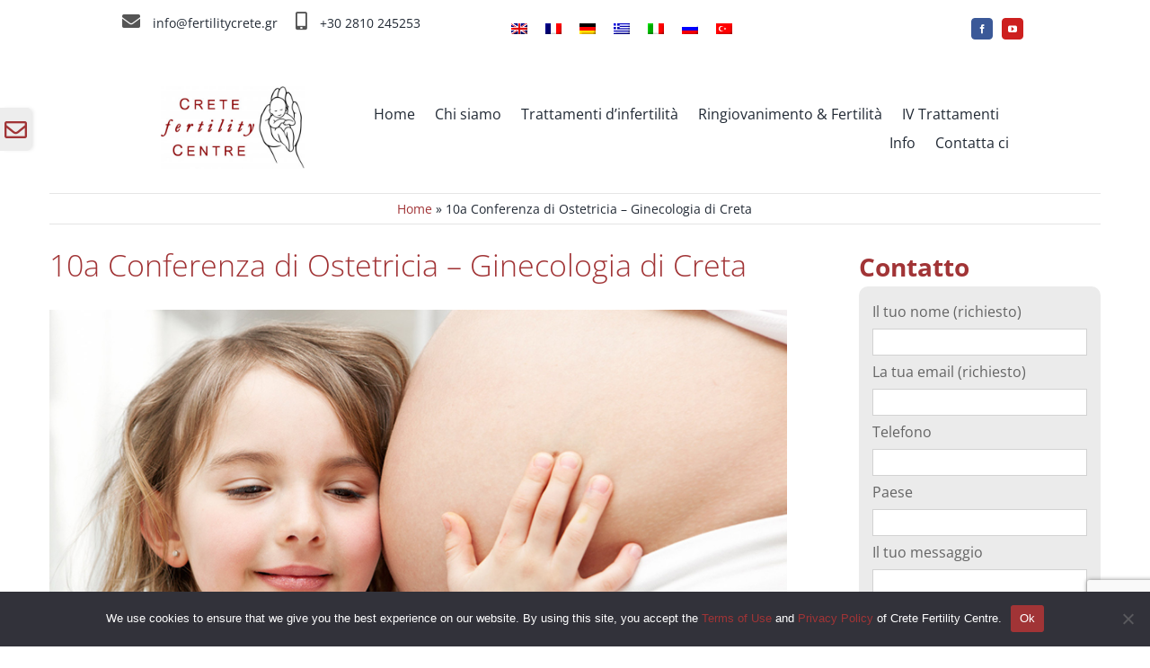

--- FILE ---
content_type: text/html; charset=UTF-8
request_url: https://www.fertilitycrete.gr/it/notizie/10a-conferenza-di-ostetricia-ginecologia-di-creta/
body_size: 29500
content:
<!DOCTYPE html>
<html class="avada-html-layout-wide avada-html-header-position-top" lang="it-IT">
<head>
	<meta http-equiv="X-UA-Compatible" content="IE=edge" />
	<meta http-equiv="Content-Type" content="text/html; charset=utf-8"/>
	<meta name="viewport" content="width=device-width, initial-scale=1" />
	<meta name='robots' content='index, follow, max-image-preview:large, max-snippet:-1, max-video-preview:-1' />
	<style>img:is([sizes="auto" i], [sizes^="auto," i]) { contain-intrinsic-size: 3000px 1500px }</style>
	<link rel="alternate" hreflang="en" href="https://www.fertilitycrete.gr/news-publications/10th-pancretan-conference-of-obstetrics-gynecology/" />
<link rel="alternate" hreflang="fr" href="https://www.fertilitycrete.gr/fr/actualites-publications/10eme-pancretan-conference-dobstetrique-gynecologie/" />
<link rel="alternate" hreflang="de" href="https://www.fertilitycrete.gr/de/nachrichten/10-pancretanische-konferenz-fur-geburtshilfe-gynakologie/" />
<link rel="alternate" hreflang="el" href="https://www.fertilitycrete.gr/el/%ce%bd%ce%ad%ce%b1-%ce%b4%ce%b7%ce%bc%ce%bf%cf%83%ce%b9%ce%b5%cf%8d%cf%83%ce%b5%ce%b9%cf%82/10%ce%bf-%cf%80%ce%b1%ce%b3%ce%ba%cf%81%ce%ae%cf%84%ce%b9%ce%bf-%cf%83%cf%85%ce%bd%ce%ad%ce%b4%cf%81%ce%b9%ce%bf-%ce%bc%ce%b1%ce%b9%ce%b5%cf%85%cf%84%ce%b9%ce%ba%ce%ae%cf%82-%ce%b3%cf%85%ce%bd%ce%b1/" />
<link rel="alternate" hreflang="it" href="https://www.fertilitycrete.gr/it/notizie/10a-conferenza-di-ostetricia-ginecologia-di-creta/" />
<link rel="alternate" hreflang="x-default" href="https://www.fertilitycrete.gr/news-publications/10th-pancretan-conference-of-obstetrics-gynecology/" />

	<!-- This site is optimized with the Yoast SEO plugin v25.2 - https://yoast.com/wordpress/plugins/seo/ -->
	<title>10a Conferenza di Ostetricia – Ginecologia di Creta - Crete Fertility Centre</title>
	<link rel="canonical" href="https://www.fertilitycrete.gr/it/notizie/10a-conferenza-di-ostetricia-ginecologia-di-creta/" />
	<meta property="og:locale" content="it_IT" />
	<meta property="og:type" content="article" />
	<meta property="og:title" content="10a Conferenza di Ostetricia – Ginecologia di Creta - Crete Fertility Centre" />
	<meta property="og:url" content="https://www.fertilitycrete.gr/it/notizie/10a-conferenza-di-ostetricia-ginecologia-di-creta/" />
	<meta property="og:site_name" content="Crete Fertility Centre" />
	<meta property="article:publisher" content="https://www.facebook.com/cretefertility/" />
	<meta property="article:published_time" content="2018-04-16T15:55:02+00:00" />
	<meta property="article:modified_time" content="2022-03-30T13:17:40+00:00" />
	<meta property="og:image" content="https://www.fertilitycrete.gr/wp-content/uploads/2017/12/Crete-Fertility-Centre-Cover-2.jpg" />
	<meta property="og:image:width" content="900" />
	<meta property="og:image:height" content="599" />
	<meta property="og:image:type" content="image/jpeg" />
	<meta name="author" content="dimkalp" />
	<meta name="twitter:card" content="summary_large_image" />
	<meta name="twitter:label1" content="Scritto da" />
	<meta name="twitter:data1" content="dimkalp" />
	<meta name="twitter:label2" content="Tempo di lettura stimato" />
	<meta name="twitter:data2" content="2 minuti" />
	<script type="application/ld+json" class="yoast-schema-graph">{"@context":"https://schema.org","@graph":[{"@type":"Article","@id":"https://www.fertilitycrete.gr/it/notizie/10a-conferenza-di-ostetricia-ginecologia-di-creta/#article","isPartOf":{"@id":"https://www.fertilitycrete.gr/it/notizie/10a-conferenza-di-ostetricia-ginecologia-di-creta/"},"author":{"name":"dimkalp","@id":"https://www.fertilitycrete.gr/#/schema/person/c1e1d7e9df18dbf5d188ec4a6b03d4c3"},"headline":"10a Conferenza di Ostetricia – Ginecologia di Creta","datePublished":"2018-04-16T15:55:02+00:00","dateModified":"2022-03-30T13:17:40+00:00","mainEntityOfPage":{"@id":"https://www.fertilitycrete.gr/it/notizie/10a-conferenza-di-ostetricia-ginecologia-di-creta/"},"wordCount":481,"commentCount":0,"publisher":{"@id":"https://www.fertilitycrete.gr/#organization"},"image":{"@id":"https://www.fertilitycrete.gr/it/notizie/10a-conferenza-di-ostetricia-ginecologia-di-creta/#primaryimage"},"thumbnailUrl":"https://www.fertilitycrete.gr/wp-content/uploads/2017/12/Crete-Fertility-Centre-Cover-2.jpg","keywords":["Crete Fertility Centre"],"articleSection":["Notizie"],"inLanguage":"it-IT","potentialAction":[{"@type":"CommentAction","name":"Comment","target":["https://www.fertilitycrete.gr/it/notizie/10a-conferenza-di-ostetricia-ginecologia-di-creta/#respond"]}]},{"@type":"WebPage","@id":"https://www.fertilitycrete.gr/it/notizie/10a-conferenza-di-ostetricia-ginecologia-di-creta/","url":"https://www.fertilitycrete.gr/it/notizie/10a-conferenza-di-ostetricia-ginecologia-di-creta/","name":"10a Conferenza di Ostetricia – Ginecologia di Creta - Crete Fertility Centre","isPartOf":{"@id":"https://www.fertilitycrete.gr/#website"},"primaryImageOfPage":{"@id":"https://www.fertilitycrete.gr/it/notizie/10a-conferenza-di-ostetricia-ginecologia-di-creta/#primaryimage"},"image":{"@id":"https://www.fertilitycrete.gr/it/notizie/10a-conferenza-di-ostetricia-ginecologia-di-creta/#primaryimage"},"thumbnailUrl":"https://www.fertilitycrete.gr/wp-content/uploads/2017/12/Crete-Fertility-Centre-Cover-2.jpg","datePublished":"2018-04-16T15:55:02+00:00","dateModified":"2022-03-30T13:17:40+00:00","breadcrumb":{"@id":"https://www.fertilitycrete.gr/it/notizie/10a-conferenza-di-ostetricia-ginecologia-di-creta/#breadcrumb"},"inLanguage":"it-IT","potentialAction":[{"@type":"ReadAction","target":["https://www.fertilitycrete.gr/it/notizie/10a-conferenza-di-ostetricia-ginecologia-di-creta/"]}]},{"@type":"ImageObject","inLanguage":"it-IT","@id":"https://www.fertilitycrete.gr/it/notizie/10a-conferenza-di-ostetricia-ginecologia-di-creta/#primaryimage","url":"https://www.fertilitycrete.gr/wp-content/uploads/2017/12/Crete-Fertility-Centre-Cover-2.jpg","contentUrl":"https://www.fertilitycrete.gr/wp-content/uploads/2017/12/Crete-Fertility-Centre-Cover-2.jpg","width":900,"height":599},{"@type":"BreadcrumbList","@id":"https://www.fertilitycrete.gr/it/notizie/10a-conferenza-di-ostetricia-ginecologia-di-creta/#breadcrumb","itemListElement":[{"@type":"ListItem","position":1,"name":"Home","item":"https://www.fertilitycrete.gr/it/"},{"@type":"ListItem","position":2,"name":"10a Conferenza di Ostetricia – Ginecologia di Creta"}]},{"@type":"WebSite","@id":"https://www.fertilitycrete.gr/#website","url":"https://www.fertilitycrete.gr/","name":"Crete Fertility Centre","description":"Pioniere nel campo della riproduzione umana assistita con oltre 30 anni di esperienza nella fecondazione in vitro.","publisher":{"@id":"https://www.fertilitycrete.gr/#organization"},"potentialAction":[{"@type":"SearchAction","target":{"@type":"EntryPoint","urlTemplate":"https://www.fertilitycrete.gr/?s={search_term_string}"},"query-input":{"@type":"PropertyValueSpecification","valueRequired":true,"valueName":"search_term_string"}}],"inLanguage":"it-IT"},{"@type":"Organization","@id":"https://www.fertilitycrete.gr/#organization","name":"Crete Fertility Centre","url":"https://www.fertilitycrete.gr/","logo":{"@type":"ImageObject","inLanguage":"it-IT","@id":"https://www.fertilitycrete.gr/#/schema/logo/image/","url":"https://www.fertilitycrete.gr/wp-content/uploads/2021/09/crete-fertility-centre-logo-2020-site.png","contentUrl":"https://www.fertilitycrete.gr/wp-content/uploads/2021/09/crete-fertility-centre-logo-2020-site.png","width":3392,"height":1949,"caption":"Crete Fertility Centre"},"image":{"@id":"https://www.fertilitycrete.gr/#/schema/logo/image/"},"sameAs":["https://www.facebook.com/cretefertility/","https://www.youtube.com/user/FertilityCrete"]},{"@type":"Person","@id":"https://www.fertilitycrete.gr/#/schema/person/c1e1d7e9df18dbf5d188ec4a6b03d4c3","name":"dimkalp","image":{"@type":"ImageObject","inLanguage":"it-IT","@id":"https://www.fertilitycrete.gr/#/schema/person/image/","url":"https://secure.gravatar.com/avatar/3af1a60de9475be284d835c7da9f8e1651bc851b199f22a07d6d9be7fe3ce685?s=96&d=mm&r=g","contentUrl":"https://secure.gravatar.com/avatar/3af1a60de9475be284d835c7da9f8e1651bc851b199f22a07d6d9be7fe3ce685?s=96&d=mm&r=g","caption":"dimkalp"},"url":"https://www.fertilitycrete.gr/it/author/dimkalp/"}]}</script>
	<!-- / Yoast SEO plugin. -->


<link rel="alternate" type="application/rss+xml" title="Crete Fertility Centre &raquo; Feed" href="https://www.fertilitycrete.gr/it/feed/" />
<link rel="alternate" type="application/rss+xml" title="Crete Fertility Centre &raquo; Feed dei commenti" href="https://www.fertilitycrete.gr/it/comments/feed/" />
					<link rel="shortcut icon" href="https://www.fertilitycrete.gr/wp-content/uploads/2022/12/favicon64.jpg" type="image/x-icon" />
		
					<!-- Apple Touch Icon -->
			<link rel="apple-touch-icon" sizes="180x180" href="https://www.fertilitycrete.gr/wp-content/uploads/2022/12/favicon180.jpg">
		
					<!-- Android Icon -->
			<link rel="icon" sizes="192x192" href="https://www.fertilitycrete.gr/wp-content/uploads/2022/12/favicon192.jpg">
		
					<!-- MS Edge Icon -->
			<meta name="msapplication-TileImage" content="https://www.fertilitycrete.gr/wp-content/uploads/2022/12/favicon270.jpg">
				<link rel="alternate" type="application/rss+xml" title="Crete Fertility Centre &raquo; 10a Conferenza di Ostetricia – Ginecologia di Creta Feed dei commenti" href="https://www.fertilitycrete.gr/it/notizie/10a-conferenza-di-ostetricia-ginecologia-di-creta/feed/" />
<link rel='stylesheet' id='cookie-notice-front-css' href='https://www.fertilitycrete.gr/wp-content/plugins/cookie-notice/css/front.min.css?ver=2.5.6' type='text/css' media='all' />
<link rel='stylesheet' id='wpml-legacy-horizontal-list-0-css' href='https://www.fertilitycrete.gr/wp-content/plugins/sitepress-multilingual-cms/templates/language-switchers/legacy-list-horizontal/style.min.css?ver=1' type='text/css' media='all' />
<link rel='stylesheet' id='wpml-menu-item-0-css' href='https://www.fertilitycrete.gr/wp-content/plugins/sitepress-multilingual-cms/templates/language-switchers/menu-item/style.min.css?ver=1' type='text/css' media='all' />
<link rel='stylesheet' id='cf7cf-style-css' href='https://www.fertilitycrete.gr/wp-content/plugins/cf7-conditional-fields/style.css?ver=2.6.4' type='text/css' media='all' />
<link rel='stylesheet' id='child-style-css' href='https://www.fertilitycrete.gr/wp-content/themes/Avada-Child-Theme/style.css?ver=6.8.1' type='text/css' media='all' />
<link rel='stylesheet' id='fusion-dynamic-css-css' href='https://www.fertilitycrete.gr/wp-content/uploads/fusion-styles/2cccf626a690882db1b6a8e2f45a7461.min.css?ver=3.12.1' type='text/css' media='all' />
<script type="text/javascript" id="wpml-cookie-js-extra">
/* <![CDATA[ */
var wpml_cookies = {"wp-wpml_current_language":{"value":"it","expires":1,"path":"\/"}};
var wpml_cookies = {"wp-wpml_current_language":{"value":"it","expires":1,"path":"\/"}};
/* ]]> */
</script>
<script type="text/javascript" src="https://www.fertilitycrete.gr/wp-content/plugins/sitepress-multilingual-cms/res/js/cookies/language-cookie.js?ver=476000" id="wpml-cookie-js" defer="defer" data-wp-strategy="defer"></script>
<script type="text/javascript" id="cookie-notice-front-js-before">
/* <![CDATA[ */
var cnArgs = {"ajaxUrl":"https:\/\/www.fertilitycrete.gr\/wp-admin\/admin-ajax.php","nonce":"a95ec8c93d","hideEffect":"fade","position":"bottom","onScroll":false,"onScrollOffset":100,"onClick":false,"cookieName":"cookie_notice_accepted","cookieTime":2592000,"cookieTimeRejected":2592000,"globalCookie":false,"redirection":false,"cache":false,"revokeCookies":false,"revokeCookiesOpt":"automatic"};
/* ]]> */
</script>
<script type="text/javascript" src="https://www.fertilitycrete.gr/wp-content/plugins/cookie-notice/js/front.min.js?ver=2.5.6" id="cookie-notice-front-js"></script>
<link rel="https://api.w.org/" href="https://www.fertilitycrete.gr/it/wp-json/" /><link rel="alternate" title="JSON" type="application/json" href="https://www.fertilitycrete.gr/it/wp-json/wp/v2/posts/11692" /><link rel="EditURI" type="application/rsd+xml" title="RSD" href="https://www.fertilitycrete.gr/xmlrpc.php?rsd" />
<meta name="generator" content="WordPress 6.8.1" />
<link rel='shortlink' href='https://www.fertilitycrete.gr/it/?p=11692' />
<link rel="alternate" title="oEmbed (JSON)" type="application/json+oembed" href="https://www.fertilitycrete.gr/it/wp-json/oembed/1.0/embed?url=https%3A%2F%2Fwww.fertilitycrete.gr%2Fit%2Fnotizie%2F10a-conferenza-di-ostetricia-ginecologia-di-creta%2F" />
<link rel="alternate" title="oEmbed (XML)" type="text/xml+oembed" href="https://www.fertilitycrete.gr/it/wp-json/oembed/1.0/embed?url=https%3A%2F%2Fwww.fertilitycrete.gr%2Fit%2Fnotizie%2F10a-conferenza-di-ostetricia-ginecologia-di-creta%2F&#038;format=xml" />
<meta name="generator" content="WPML ver:4.7.6 stt:1,4,3,13,27,45,53;" />
<link rel="preload" href="https://www.fertilitycrete.gr/wp-content/uploads/fusion-gfonts/memvYaGs126MiZpBA-UvWbX2vVnXBbObj2OVTS-muw.woff2" as="font" type="font/woff2" crossorigin><style type="text/css" id="css-fb-visibility">@media screen and (max-width: 640px){.fusion-no-small-visibility{display:none !important;}body .sm-text-align-center{text-align:center !important;}body .sm-text-align-left{text-align:left !important;}body .sm-text-align-right{text-align:right !important;}body .sm-flex-align-center{justify-content:center !important;}body .sm-flex-align-flex-start{justify-content:flex-start !important;}body .sm-flex-align-flex-end{justify-content:flex-end !important;}body .sm-mx-auto{margin-left:auto !important;margin-right:auto !important;}body .sm-ml-auto{margin-left:auto !important;}body .sm-mr-auto{margin-right:auto !important;}body .fusion-absolute-position-small{position:absolute;top:auto;width:100%;}.awb-sticky.awb-sticky-small{ position: sticky; top: var(--awb-sticky-offset,0); }}@media screen and (min-width: 641px) and (max-width: 1024px){.fusion-no-medium-visibility{display:none !important;}body .md-text-align-center{text-align:center !important;}body .md-text-align-left{text-align:left !important;}body .md-text-align-right{text-align:right !important;}body .md-flex-align-center{justify-content:center !important;}body .md-flex-align-flex-start{justify-content:flex-start !important;}body .md-flex-align-flex-end{justify-content:flex-end !important;}body .md-mx-auto{margin-left:auto !important;margin-right:auto !important;}body .md-ml-auto{margin-left:auto !important;}body .md-mr-auto{margin-right:auto !important;}body .fusion-absolute-position-medium{position:absolute;top:auto;width:100%;}.awb-sticky.awb-sticky-medium{ position: sticky; top: var(--awb-sticky-offset,0); }}@media screen and (min-width: 1025px){.fusion-no-large-visibility{display:none !important;}body .lg-text-align-center{text-align:center !important;}body .lg-text-align-left{text-align:left !important;}body .lg-text-align-right{text-align:right !important;}body .lg-flex-align-center{justify-content:center !important;}body .lg-flex-align-flex-start{justify-content:flex-start !important;}body .lg-flex-align-flex-end{justify-content:flex-end !important;}body .lg-mx-auto{margin-left:auto !important;margin-right:auto !important;}body .lg-ml-auto{margin-left:auto !important;}body .lg-mr-auto{margin-right:auto !important;}body .fusion-absolute-position-large{position:absolute;top:auto;width:100%;}.awb-sticky.awb-sticky-large{ position: sticky; top: var(--awb-sticky-offset,0); }}</style><meta name="generator" content="Powered by Slider Revolution 6.7.34 - responsive, Mobile-Friendly Slider Plugin for WordPress with comfortable drag and drop interface." />
<script>function setREVStartSize(e){
			//window.requestAnimationFrame(function() {
				window.RSIW = window.RSIW===undefined ? window.innerWidth : window.RSIW;
				window.RSIH = window.RSIH===undefined ? window.innerHeight : window.RSIH;
				try {
					var pw = document.getElementById(e.c).parentNode.offsetWidth,
						newh;
					pw = pw===0 || isNaN(pw) || (e.l=="fullwidth" || e.layout=="fullwidth") ? window.RSIW : pw;
					e.tabw = e.tabw===undefined ? 0 : parseInt(e.tabw);
					e.thumbw = e.thumbw===undefined ? 0 : parseInt(e.thumbw);
					e.tabh = e.tabh===undefined ? 0 : parseInt(e.tabh);
					e.thumbh = e.thumbh===undefined ? 0 : parseInt(e.thumbh);
					e.tabhide = e.tabhide===undefined ? 0 : parseInt(e.tabhide);
					e.thumbhide = e.thumbhide===undefined ? 0 : parseInt(e.thumbhide);
					e.mh = e.mh===undefined || e.mh=="" || e.mh==="auto" ? 0 : parseInt(e.mh,0);
					if(e.layout==="fullscreen" || e.l==="fullscreen")
						newh = Math.max(e.mh,window.RSIH);
					else{
						e.gw = Array.isArray(e.gw) ? e.gw : [e.gw];
						for (var i in e.rl) if (e.gw[i]===undefined || e.gw[i]===0) e.gw[i] = e.gw[i-1];
						e.gh = e.el===undefined || e.el==="" || (Array.isArray(e.el) && e.el.length==0)? e.gh : e.el;
						e.gh = Array.isArray(e.gh) ? e.gh : [e.gh];
						for (var i in e.rl) if (e.gh[i]===undefined || e.gh[i]===0) e.gh[i] = e.gh[i-1];
											
						var nl = new Array(e.rl.length),
							ix = 0,
							sl;
						e.tabw = e.tabhide>=pw ? 0 : e.tabw;
						e.thumbw = e.thumbhide>=pw ? 0 : e.thumbw;
						e.tabh = e.tabhide>=pw ? 0 : e.tabh;
						e.thumbh = e.thumbhide>=pw ? 0 : e.thumbh;
						for (var i in e.rl) nl[i] = e.rl[i]<window.RSIW ? 0 : e.rl[i];
						sl = nl[0];
						for (var i in nl) if (sl>nl[i] && nl[i]>0) { sl = nl[i]; ix=i;}
						var m = pw>(e.gw[ix]+e.tabw+e.thumbw) ? 1 : (pw-(e.tabw+e.thumbw)) / (e.gw[ix]);
						newh =  (e.gh[ix] * m) + (e.tabh + e.thumbh);
					}
					var el = document.getElementById(e.c);
					if (el!==null && el) el.style.height = newh+"px";
					el = document.getElementById(e.c+"_wrapper");
					if (el!==null && el) {
						el.style.height = newh+"px";
						el.style.display = "block";
					}
				} catch(e){
					console.log("Failure at Presize of Slider:" + e)
				}
			//});
		  };</script>
		<script type="text/javascript">
			var doc = document.documentElement;
			doc.setAttribute( 'data-useragent', navigator.userAgent );
		</script>
		
		
	
<!-- Google Tag Manager -->
<script>(function(w,d,s,l,i){w[l]=w[l]||[];w[l].push({'gtm.start':
new Date().getTime(),event:'gtm.js'});var f=d.getElementsByTagName(s)[0],
j=d.createElement(s),dl=l!='dataLayer'?'&l='+l:'';j.async=true;j.src=
'https://www.googletagmanager.com/gtm.js?id='+i+dl;f.parentNode.insertBefore(j,f);
})(window,document,'script','dataLayer','GTM-T3H25JW');</script>
<!-- End Google Tag Manager -->



<!-- Google tag (gtag.js) -->
<script async src="https://www.googletagmanager.com/gtag/js?id=AW-1050591290"></script>
<script>
  window.dataLayer = window.dataLayer || [];
  function gtag(){dataLayer.push(arguments);}
  gtag('js', new Date());

  gtag('config', 'AW-1050591290');
</script>



	
		<!-- Facebook Pixel Code -->
<script>
  !function(f,b,e,v,n,t,s)
  {if(f.fbq)return;n=f.fbq=function(){n.callMethod?
  n.callMethod.apply(n,arguments):n.queue.push(arguments)};
  if(!f._fbq)f._fbq=n;n.push=n;n.loaded=!0;n.version='2.0';
  n.queue=[];t=b.createElement(e);t.async=!0;
  t.src=v;s=b.getElementsByTagName(e)[0];
  s.parentNode.insertBefore(t,s)}(window, document,'script',
  'https://connect.facebook.net/en_US/fbevents.js');
  fbq('init', '2265135837042193');
  fbq('track', 'PageView');
</script>
<noscript><img height="1" width="1" style="display:none"
  src="https://www.facebook.com/tr?id=2265135837042193&ev=PageView&noscript=1"
/></noscript>
<!-- End Facebook Pixel Code -->	
	
</head>

<body class="wp-singular post-template-default single single-post postid-11692 single-format-standard wp-theme-Avada wp-child-theme-Avada-Child-Theme cookies-not-set has-sidebar fusion-image-hovers fusion-pagination-sizing fusion-button_type-flat fusion-button_span-no fusion-button_gradient-linear avada-image-rollover-circle-yes avada-image-rollover-yes avada-image-rollover-direction-top fusion-body ltr fusion-sticky-header no-mobile-sticky-header no-mobile-totop fusion-disable-outline fusion-sub-menu-fade mobile-logo-pos-left layout-wide-mode avada-has-boxed-modal-shadow-none layout-scroll-offset-full avada-has-zero-margin-offset-top fusion-top-header menu-text-align-center mobile-menu-design-modern fusion-show-pagination-text fusion-header-layout-v3 avada-responsive avada-footer-fx-none avada-menu-highlight-style-bar fusion-search-form-classic fusion-main-menu-search-overlay fusion-avatar-square avada-dropdown-styles avada-blog-layout-grid avada-blog-archive-layout-large avada-header-shadow-no avada-menu-icon-position-left avada-has-megamenu-shadow avada-has-mainmenu-dropdown-divider avada-has-pagetitle-bg-full avada-has-pagetitle-bg-parallax avada-has-main-nav-search-icon avada-has-megamenu-item-divider avada-has-titlebar-bar_and_content avada-has-slidingbar-widgets avada-has-slidingbar-position-left avada-slidingbar-toggle-style-rectangle avada-has-slidingbar-sticky avada-has-pagination-padding avada-flyout-menu-direction-fade avada-ec-views-v1" data-awb-post-id="11692">


<!-- Google Tag Manager (noscript) -->
<noscript><iframe src="https://www.googletagmanager.com/ns.html?id=GTM-T3H25JW"
height="0" width="0" style="display:none;visibility:hidden"></iframe></noscript>
<!-- End Google Tag Manager (noscript) -->

		<a class="skip-link screen-reader-text" href="#content">Skip to content</a>

	<div id="boxed-wrapper">
		
		<div id="wrapper" class="fusion-wrapper">
			<div id="home" style="position:relative;top:-1px;"></div>
												<div class="fusion-tb-header"><div class="fusion-fullwidth fullwidth-box fusion-builder-row-1 fusion-flex-container has-pattern-background has-mask-background hundred-percent-fullwidth non-hundred-percent-height-scrolling fusion-no-small-visibility fusion-no-medium-visibility fusion-custom-z-index" style="--awb-border-color:#ffffff;--awb-border-radius-top-left:0px;--awb-border-radius-top-right:0px;--awb-border-radius-bottom-right:0px;--awb-border-radius-bottom-left:0px;--awb-z-index:20000;--awb-flex-wrap:wrap;" ><div class="fusion-builder-row fusion-row fusion-flex-align-items-stretch fusion-flex-justify-content-center fusion-flex-content-wrap" style="width:104% !important;max-width:104% !important;margin-left: calc(-4% / 2 );margin-right: calc(-4% / 2 );"><div class="fusion-layout-column fusion_builder_column fusion-builder-column-0 fusion_builder_column_1_3 1_3 fusion-flex-column fusion-flex-align-self-flex-start" style="--awb-bg-size:cover;--awb-width-large:33.333333333333%;--awb-margin-top-large:0px;--awb-spacing-right-large:5.76%;--awb-margin-bottom-large:5px;--awb-spacing-left-large:5.76%;--awb-width-medium:100%;--awb-order-medium:0;--awb-spacing-right-medium:1.92%;--awb-spacing-left-medium:1.92%;--awb-width-small:100%;--awb-order-small:0;--awb-spacing-right-small:1.92%;--awb-spacing-left-small:1.92%;" data-scroll-devices="small-visibility,medium-visibility,large-visibility"><div class="fusion-column-wrapper fusion-column-has-shadow fusion-flex-justify-content-flex-start fusion-content-layout-row"><div class="fusion-text fusion-text-1" style="--awb-content-alignment:center;--awb-font-size:14px;--awb-text-color:#212934;"><p><i class="fb-icon-element-1 fb-icon-element fontawesome-icon fa-envelope fas circle-no fusion-text-flow" style="--awb-iconcolor:#212934;--awb-iconcolor-hover:#212934;--awb-font-size:20px;--awb-margin-right:10px;"></i> <a class="icon_mail " href="mailto:info@fertilitycrete.gr">info@fertilitycrete.gr</a></p>
</div><div class="fusion-text fusion-text-2" style="--awb-content-alignment:center;--awb-font-size:14px;--awb-text-color:#212934;--awb-margin-left:20px;"><p><i class="fb-icon-element-2 fb-icon-element fontawesome-icon fa-mobile-alt fas circle-no fusion-text-flow" style="--awb-iconcolor:#212934;--awb-iconcolor-hover:#212934;--awb-font-size:20px;--awb-margin-right:10px;"></i> <a href="tel:281-024-5253">+30 2810 245253</a></p>
</div></div></div><div class="fusion-layout-column fusion_builder_column fusion-builder-column-1 fusion_builder_column_1_3 1_3 fusion-flex-column" style="--awb-bg-size:cover;--awb-width-large:33.333333333333%;--awb-margin-top-large:0px;--awb-spacing-right-large:5.76%;--awb-margin-bottom-large:5px;--awb-spacing-left-large:5.76%;--awb-width-medium:100%;--awb-order-medium:0;--awb-spacing-right-medium:1.92%;--awb-spacing-left-medium:1.92%;--awb-width-small:100%;--awb-order-small:0;--awb-spacing-right-small:1.92%;--awb-spacing-left-small:1.92%;"><div class="fusion-column-wrapper fusion-column-has-shadow fusion-flex-justify-content-flex-start fusion-content-layout-column"><nav class="awb-menu awb-menu_row awb-menu_em-hover mobile-mode-always-expanded awb-menu_icons-left awb-menu_dc-yes mobile-trigger-fullwidth-off awb-menu_mobile-toggle awb-menu_indent-left loading mega-menu-loading awb-menu_desktop awb-menu_dropdown awb-menu_expand-right awb-menu_transition-fade" style="--awb-text-transform:none;--awb-submenu-text-transform:none;--awb-main-justify-content:flex-start;--awb-mobile-nav-items-height:20;--awb-mobile-sep-color:rgba(255,255,255,0.1);--awb-mobile-justify:flex-start;--awb-mobile-caret-left:auto;--awb-mobile-caret-right:0;--awb-fusion-font-family-typography:inherit;--awb-fusion-font-style-typography:normal;--awb-fusion-font-weight-typography:400;--awb-fusion-font-family-submenu-typography:inherit;--awb-fusion-font-style-submenu-typography:normal;--awb-fusion-font-weight-submenu-typography:400;--awb-fusion-font-family-mobile-typography:inherit;--awb-fusion-font-style-mobile-typography:normal;--awb-fusion-font-weight-mobile-typography:400;" aria-label="flagMenu" data-breakpoint="1024" data-count="0" data-transition-type="fade" data-transition-time="300" data-expand="right" id="flagMenu"><button type="button" class="awb-menu__m-toggle awb-menu__m-toggle_no-text" aria-expanded="false" aria-controls="menu-flagmenu"><span class="awb-menu__m-toggle-inner"><span class="collapsed-nav-text"><span class="screen-reader-text">Toggle Navigation</span></span><span class="awb-menu__m-collapse-icon awb-menu__m-collapse-icon_no-text"><span class="awb-menu__m-collapse-icon-open awb-menu__m-collapse-icon-open_no-text fa-bars fas"></span><span class="awb-menu__m-collapse-icon-close awb-menu__m-collapse-icon-close_no-text fa-times fas"></span></span></span></button><ul id="menu-flagmenu" class="fusion-menu awb-menu__main-ul awb-menu__main-ul_row"><li  id="menu-item-wpml-ls-77-en"  class="menu-item wpml-ls-slot-77 wpml-ls-item wpml-ls-item-en wpml-ls-menu-item wpml-ls-first-item menu-item-type-wpml_ls_menu_item menu-item-object-wpml_ls_menu_item menu-item-wpml-ls-77-en awb-menu__li awb-menu__main-li awb-menu__main-li_regular"  data-classes="menu-item" data-item-id="wpml-ls-77-en"><span class="awb-menu__main-background-default awb-menu__main-background-default_fade"></span><span class="awb-menu__main-background-active awb-menu__main-background-active_fade"></span><a  title="Passa a " href="https://www.fertilitycrete.gr/news-publications/10th-pancretan-conference-of-obstetrics-gynecology/" class="awb-menu__main-a awb-menu__main-a_regular wpml-ls-link"><span class="menu-text"><img decoding="async"
            class="lazyload wpml-ls-flag"
            src="[data-uri]" data-orig-src="https://www.fertilitycrete.gr/wp-content/plugins/sitepress-multilingual-cms/res/flags/en.png"
            alt="Inglese"
            
            
    /></span></a></li><li  id="menu-item-wpml-ls-77-fr"  class="menu-item wpml-ls-slot-77 wpml-ls-item wpml-ls-item-fr wpml-ls-menu-item menu-item-type-wpml_ls_menu_item menu-item-object-wpml_ls_menu_item menu-item-wpml-ls-77-fr awb-menu__li awb-menu__main-li awb-menu__main-li_regular"  data-classes="menu-item" data-item-id="wpml-ls-77-fr"><span class="awb-menu__main-background-default awb-menu__main-background-default_fade"></span><span class="awb-menu__main-background-active awb-menu__main-background-active_fade"></span><a  title="Passa a " href="https://www.fertilitycrete.gr/fr/actualites-publications/10eme-pancretan-conference-dobstetrique-gynecologie/" class="awb-menu__main-a awb-menu__main-a_regular wpml-ls-link"><span class="menu-text"><img decoding="async"
            class="lazyload wpml-ls-flag"
            src="[data-uri]" data-orig-src="https://www.fertilitycrete.gr/wp-content/plugins/sitepress-multilingual-cms/res/flags/fr.png"
            alt="Francese"
            
            
    /></span></a></li><li  id="menu-item-wpml-ls-77-de"  class="menu-item wpml-ls-slot-77 wpml-ls-item wpml-ls-item-de wpml-ls-menu-item menu-item-type-wpml_ls_menu_item menu-item-object-wpml_ls_menu_item menu-item-wpml-ls-77-de awb-menu__li awb-menu__main-li awb-menu__main-li_regular"  data-classes="menu-item" data-item-id="wpml-ls-77-de"><span class="awb-menu__main-background-default awb-menu__main-background-default_fade"></span><span class="awb-menu__main-background-active awb-menu__main-background-active_fade"></span><a  title="Passa a " href="https://www.fertilitycrete.gr/de/nachrichten/10-pancretanische-konferenz-fur-geburtshilfe-gynakologie/" class="awb-menu__main-a awb-menu__main-a_regular wpml-ls-link"><span class="menu-text"><img decoding="async"
            class="lazyload wpml-ls-flag"
            src="[data-uri]" data-orig-src="https://www.fertilitycrete.gr/wp-content/plugins/sitepress-multilingual-cms/res/flags/de.png"
            alt="Tedesco"
            
            
    /></span></a></li><li  id="menu-item-wpml-ls-77-el"  class="menu-item wpml-ls-slot-77 wpml-ls-item wpml-ls-item-el wpml-ls-menu-item menu-item-type-wpml_ls_menu_item menu-item-object-wpml_ls_menu_item menu-item-wpml-ls-77-el awb-menu__li awb-menu__main-li awb-menu__main-li_regular"  data-classes="menu-item" data-item-id="wpml-ls-77-el"><span class="awb-menu__main-background-default awb-menu__main-background-default_fade"></span><span class="awb-menu__main-background-active awb-menu__main-background-active_fade"></span><a  title="Passa a " href="https://www.fertilitycrete.gr/el/%ce%bd%ce%ad%ce%b1-%ce%b4%ce%b7%ce%bc%ce%bf%cf%83%ce%b9%ce%b5%cf%8d%cf%83%ce%b5%ce%b9%cf%82/10%ce%bf-%cf%80%ce%b1%ce%b3%ce%ba%cf%81%ce%ae%cf%84%ce%b9%ce%bf-%cf%83%cf%85%ce%bd%ce%ad%ce%b4%cf%81%ce%b9%ce%bf-%ce%bc%ce%b1%ce%b9%ce%b5%cf%85%cf%84%ce%b9%ce%ba%ce%ae%cf%82-%ce%b3%cf%85%ce%bd%ce%b1/" class="awb-menu__main-a awb-menu__main-a_regular wpml-ls-link"><span class="menu-text"><img decoding="async"
            class="lazyload wpml-ls-flag"
            src="[data-uri]" data-orig-src="https://www.fertilitycrete.gr/wp-content/plugins/sitepress-multilingual-cms/res/flags/el.png"
            alt="Greco"
            
            
    /></span></a></li><li  id="menu-item-wpml-ls-77-it"  class="menu-item wpml-ls-slot-77 wpml-ls-item wpml-ls-item-it wpml-ls-current-language wpml-ls-menu-item menu-item-type-wpml_ls_menu_item menu-item-object-wpml_ls_menu_item menu-item-wpml-ls-77-it awb-menu__li awb-menu__main-li awb-menu__main-li_regular"  data-classes="menu-item" data-item-id="wpml-ls-77-it"><span class="awb-menu__main-background-default awb-menu__main-background-default_fade"></span><span class="awb-menu__main-background-active awb-menu__main-background-active_fade"></span><a  title="Passa a " href="https://www.fertilitycrete.gr/it/notizie/10a-conferenza-di-ostetricia-ginecologia-di-creta/" class="awb-menu__main-a awb-menu__main-a_regular wpml-ls-link"><span class="menu-text"><img decoding="async"
            class="lazyload wpml-ls-flag"
            src="[data-uri]" data-orig-src="https://www.fertilitycrete.gr/wp-content/plugins/sitepress-multilingual-cms/res/flags/it.png"
            alt="Italiano"
            
            
    /></span></a></li><li  id="menu-item-wpml-ls-77-ru"  class="menu-item wpml-ls-slot-77 wpml-ls-item wpml-ls-item-ru wpml-ls-menu-item menu-item-type-wpml_ls_menu_item menu-item-object-wpml_ls_menu_item menu-item-wpml-ls-77-ru awb-menu__li awb-menu__main-li awb-menu__main-li_regular"  data-classes="menu-item" data-item-id="wpml-ls-77-ru"><span class="awb-menu__main-background-default awb-menu__main-background-default_fade"></span><span class="awb-menu__main-background-active awb-menu__main-background-active_fade"></span><a  title="Passa a " href="https://www.fertilitycrete.gr/ru/" class="awb-menu__main-a awb-menu__main-a_regular wpml-ls-link"><span class="menu-text"><img decoding="async"
            class="lazyload wpml-ls-flag"
            src="[data-uri]" data-orig-src="https://www.fertilitycrete.gr/wp-content/plugins/sitepress-multilingual-cms/res/flags/ru.png"
            alt="Russo"
            
            
    /></span></a></li><li  id="menu-item-wpml-ls-77-tr"  class="menu-item wpml-ls-slot-77 wpml-ls-item wpml-ls-item-tr wpml-ls-menu-item wpml-ls-last-item menu-item-type-wpml_ls_menu_item menu-item-object-wpml_ls_menu_item menu-item-wpml-ls-77-tr awb-menu__li awb-menu__main-li awb-menu__main-li_regular"  data-classes="menu-item" data-item-id="wpml-ls-77-tr"><span class="awb-menu__main-background-default awb-menu__main-background-default_fade"></span><span class="awb-menu__main-background-active awb-menu__main-background-active_fade"></span><a  title="Passa a " href="https://www.fertilitycrete.gr/tr/" class="awb-menu__main-a awb-menu__main-a_regular wpml-ls-link"><span class="menu-text"><img decoding="async"
            class="lazyload wpml-ls-flag"
            src="[data-uri]" data-orig-src="https://www.fertilitycrete.gr/wp-content/plugins/sitepress-multilingual-cms/res/flags/tr.png"
            alt="Turco"
            
            
    /></span></a></li></ul></nav></div></div><div class="fusion-layout-column fusion_builder_column fusion-builder-column-2 fusion_builder_column_1_6 1_6 fusion-flex-column fusion-flex-align-self-center" style="--awb-bg-size:cover;--awb-width-large:16.666666666667%;--awb-margin-top-large:0px;--awb-spacing-right-large:11.52%;--awb-margin-bottom-large:5px;--awb-spacing-left-large:11.52%;--awb-width-medium:100%;--awb-order-medium:0;--awb-spacing-right-medium:1.92%;--awb-spacing-left-medium:1.92%;--awb-width-small:100%;--awb-order-small:0;--awb-spacing-right-small:1.92%;--awb-spacing-left-small:1.92%;"><div class="fusion-column-wrapper fusion-column-has-shadow fusion-flex-justify-content-center fusion-content-layout-column"><div class="fusion-social-links fusion-social-links-1" style="--awb-margin-top:0px;--awb-margin-right:0px;--awb-margin-bottom:0px;--awb-margin-left:0px;--awb-alignment:right;--awb-box-border-top:0px;--awb-box-border-right:0px;--awb-box-border-bottom:0px;--awb-box-border-left:0px;--awb-icon-colors-hover:rgba(158,160,164,0.8);--awb-box-colors-hover:rgba(242,243,245,0.8);--awb-box-border-color:var(--awb-color3);--awb-box-border-color-hover:var(--awb-color4);"><div class="fusion-social-networks boxed-icons color-type-brand"><div class="fusion-social-networks-wrapper"><a class="fusion-social-network-icon fusion-tooltip fusion-facebook awb-icon-facebook" style="color:#ffffff;font-size:10px;width:10px;background-color:#3b5998;border-color:#3b5998;border-radius:4px;" title="Facebook" aria-label="facebook" target="_blank" rel="noopener noreferrer" href="https://www.facebook.com/cretefertility"></a><a class="fusion-social-network-icon fusion-tooltip fusion-youtube awb-icon-youtube" style="color:#ffffff;font-size:10px;width:10px;background-color:#cd201f;border-color:#cd201f;border-radius:4px;" title="YouTube" aria-label="youtube" target="_blank" rel="noopener noreferrer" href="https://www.youtube.com/user/FertilityCrete"></a></div></div></div></div></div><div class="fusion-layout-column fusion_builder_column fusion-builder-column-3 fusion_builder_column_1_5 1_5 fusion-flex-column fusion-flex-align-self-center" style="--awb-padding-top:27px;--awb-padding-bottom:27px;--awb-bg-size:cover;--awb-width-large:20%;--awb-margin-top-large:0px;--awb-spacing-right-large:9.6%;--awb-margin-bottom-large:0px;--awb-spacing-left-large:9.6%;--awb-width-medium:25%;--awb-order-medium:0;--awb-spacing-right-medium:7.68%;--awb-spacing-left-medium:7.68%;--awb-width-small:64%;--awb-order-small:0;--awb-spacing-right-small:3%;--awb-spacing-left-small:3%;"><div class="fusion-column-wrapper fusion-column-has-shadow fusion-flex-justify-content-flex-start fusion-content-layout-column"><div class="fusion-image-element " style="text-align:center;--awb-max-width:160px;--awb-caption-title-font-family:var(--h2_typography-font-family);--awb-caption-title-font-weight:var(--h2_typography-font-weight);--awb-caption-title-font-style:var(--h2_typography-font-style);--awb-caption-title-size:var(--h2_typography-font-size);--awb-caption-title-transform:var(--h2_typography-text-transform);--awb-caption-title-line-height:var(--h2_typography-line-height);--awb-caption-title-letter-spacing:var(--h2_typography-letter-spacing);"><span class=" fusion-imageframe imageframe-none imageframe-1 hover-type-none"><a class="fusion-no-lightbox" href="https://www.fertilitycrete.gr/it/" target="_self" aria-label="crete-fertility-centre-logo-2020-site"><img fetchpriority="high" decoding="async" width="2560" height="1471" src="https://www.fertilitycrete.gr/wp-content/uploads/2021/09/crete-fertility-centre-logo-2020-site-scaled.jpg" alt class="img-responsive wp-image-7004 disable-lazyload" srcset="https://www.fertilitycrete.gr/wp-content/uploads/2021/09/crete-fertility-centre-logo-2020-site-200x115.jpg 200w, https://www.fertilitycrete.gr/wp-content/uploads/2021/09/crete-fertility-centre-logo-2020-site-400x230.jpg 400w, https://www.fertilitycrete.gr/wp-content/uploads/2021/09/crete-fertility-centre-logo-2020-site-600x345.jpg 600w, https://www.fertilitycrete.gr/wp-content/uploads/2021/09/crete-fertility-centre-logo-2020-site-800x460.jpg 800w, https://www.fertilitycrete.gr/wp-content/uploads/2021/09/crete-fertility-centre-logo-2020-site-1200x690.jpg 1200w, https://www.fertilitycrete.gr/wp-content/uploads/2021/09/crete-fertility-centre-logo-2020-site-scaled.jpg 2560w" sizes="(max-width: 1024px) 100vw, (max-width: 640px) 100vw, 200px" /></a></span></div></div></div><div class="fusion-layout-column fusion_builder_column fusion-builder-column-4 fusion_builder_column_3_5 3_5 fusion-flex-column" style="--awb-bg-size:cover;--awb-width-large:60%;--awb-margin-top-large:0px;--awb-spacing-right-large:3.2%;--awb-margin-bottom-large:0px;--awb-spacing-left-large:3.2%;--awb-width-medium:75%;--awb-order-medium:0;--awb-spacing-right-medium:2.56%;--awb-spacing-left-medium:2.56%;--awb-width-small:10%;--awb-order-small:0;--awb-spacing-right-small:19.2%;--awb-spacing-left-small:0%;"><div class="fusion-column-wrapper fusion-column-has-shadow fusion-flex-justify-content-center fusion-content-layout-column"><nav class="awb-menu awb-menu_row awb-menu_em-hover mobile-mode-collapse-to-button awb-menu_icons-left awb-menu_dc-no mobile-trigger-fullwidth-off awb-menu_mobile-toggle awb-menu_indent-left mobile-size-full-absolute loading mega-menu-loading awb-menu_desktop awb-menu_dropdown awb-menu_expand-right awb-menu_transition-fade" style="--awb-text-transform:none;--awb-gap:22px;--awb-justify-content:flex-end;--awb-border-color:#ffffff;--awb-border-top:3px;--awb-color:#212934;--awb-active-color:#a13436;--awb-active-border-top:3px;--awb-active-border-color:#a13436;--awb-submenu-bg:#ffffff;--awb-submenu-sep-color:#ffffff;--awb-submenu-active-bg:#eaedeb;--awb-submenu-active-color:#ff5c00;--awb-submenu-space:20px;--awb-submenu-text-transform:none;--awb-icons-hover-color:#a13436;--awb-main-justify-content:flex-start;--awb-mobile-nav-button-align-hor:flex-end;--awb-mobile-color:#212934;--awb-mobile-active-bg:#eaedeb;--awb-mobile-active-color:#ff5c00;--awb-mobile-trigger-font-size:25px;--awb-mobile-trigger-color:#212934;--awb-mobile-trigger-background-color:rgba(255,255,255,0);--awb-mobile-nav-trigger-bottom-margin:28px;--awb-mobile-sep-color:rgba(255,255,255,0.1);--awb-justify-title:flex-start;--awb-mobile-justify:flex-start;--awb-mobile-caret-left:auto;--awb-mobile-caret-right:0;--awb-fusion-font-family-typography:inherit;--awb-fusion-font-style-typography:normal;--awb-fusion-font-weight-typography:400;--awb-fusion-font-family-submenu-typography:inherit;--awb-fusion-font-style-submenu-typography:normal;--awb-fusion-font-weight-submenu-typography:400;--awb-fusion-font-family-mobile-typography:inherit;--awb-fusion-font-style-mobile-typography:normal;--awb-fusion-font-weight-mobile-typography:400;" aria-label="Classic Main Menu IT" data-breakpoint="640" data-count="1" data-transition-type="top-vertical" data-transition-time="300" data-expand="right" id="menu-classic-main-menu"><button type="button" class="awb-menu__m-toggle awb-menu__m-toggle_no-text" aria-expanded="false" aria-controls="menu-classic-main-menu-en"><span class="awb-menu__m-toggle-inner"><span class="collapsed-nav-text"><span class="screen-reader-text">Toggle Navigation</span></span><span class="awb-menu__m-collapse-icon awb-menu__m-collapse-icon_no-text"><span class="awb-menu__m-collapse-icon-open awb-menu__m-collapse-icon-open_no-text classic-bars-solid"></span><span class="awb-menu__m-collapse-icon-close awb-menu__m-collapse-icon-close_no-text classic-times-solid"></span></span></span></button><ul id="menu-classic-main-menu-it" class="fusion-menu awb-menu__main-ul awb-menu__main-ul_row"><li  id="menu-item-13777"  class="menu-item menu-item-type-post_type menu-item-object-page menu-item-home menu-item-13777 awb-menu__li awb-menu__main-li awb-menu__main-li_regular"  data-item-id="13777"><span class="awb-menu__main-background-default awb-menu__main-background-default_top-vertical"></span><span class="awb-menu__main-background-active awb-menu__main-background-active_top-vertical"></span><a  href="https://www.fertilitycrete.gr/it/" class="awb-menu__main-a awb-menu__main-a_regular"><span class="menu-text">Home</span></a></li><li  id="menu-item-17566"  class="menu-item menu-item-type-custom menu-item-object-custom menu-item-has-children menu-item-17566 awb-menu__li awb-menu__main-li awb-menu__main-li_regular"  data-item-id="17566"><span class="awb-menu__main-background-default awb-menu__main-background-default_top-vertical"></span><span class="awb-menu__main-background-active awb-menu__main-background-active_top-vertical"></span><a  class="awb-menu__main-a awb-menu__main-a_regular"><span class="menu-text">Chi siamo</span><span class="awb-menu__open-nav-submenu-hover"></span></a><button type="button" aria-label="Open submenu of Chi siamo" aria-expanded="false" class="awb-menu__open-nav-submenu_mobile awb-menu__open-nav-submenu_main"></button><div class="awb-menu__mega-wrap" id="awb-mega-menu-17218" data-width="site_width" style="--awb-megamenu-width:var(--site_width)"><div class="fusion-fullwidth fullwidth-box fusion-builder-row-1-1 fusion-flex-container has-pattern-background has-mask-background nonhundred-percent-fullwidth non-hundred-percent-height-scrolling" style="--awb-border-radius-top-left:0px;--awb-border-radius-top-right:0px;--awb-border-radius-bottom-right:0px;--awb-border-radius-bottom-left:0px;--awb-padding-top:30px;--awb-padding-right:30px;--awb-padding-bottom:30px;--awb-padding-left:30px;--awb-background-color:var(--awb-custom14);--awb-flex-wrap:wrap;--awb-box-shadow:0px 10px 16px -6px rgba(8,11,38,0.1);" ><div class="fusion-builder-row fusion-row fusion-flex-align-items-flex-start fusion-flex-content-wrap" style="max-width:calc( 1170px + 30px );margin-left: calc(-30px / 2 );margin-right: calc(-30px / 2 );"><div class="fusion-layout-column fusion_builder_column fusion-builder-column-5 fusion_builder_column_1_3 1_3 fusion-flex-column" style="--awb-bg-size:cover;--awb-width-large:33.333333333333%;--awb-margin-top-large:0px;--awb-spacing-right-large:15px;--awb-margin-bottom-large:5px;--awb-spacing-left-large:15px;--awb-width-medium:100%;--awb-order-medium:0;--awb-spacing-right-medium:15px;--awb-spacing-left-medium:15px;--awb-width-small:100%;--awb-order-small:0;--awb-spacing-right-small:15px;--awb-spacing-left-small:15px;"><div class="fusion-column-wrapper fusion-column-has-shadow fusion-flex-justify-content-flex-start fusion-content-layout-column"><div class="fusion-text fusion-text-3 fusion-text-no-margin" style="--awb-content-alignment:left;--awb-margin-top:15px;--awb-margin-bottom:20px;"><p><i class="fb-icon-element-3 fb-icon-element fontawesome-icon classic-angle-right-solid circle-no fusion-text-flow" style="--awb-iconcolor:var(--awb-color6);--awb-font-size:15px;--awb-margin-right:7.5px;"></i> <a href="https://www.fertilitycrete.gr/it/chi-siamo/il-saluto-di-dott-fraidakis/"><span class="breadcrumb_last" aria-current="page">Il saluto di dott. Fraidakis</span></a></p>
</div><div class="fusion-text fusion-text-4 fusion-text-no-margin" style="--awb-content-alignment:left;--awb-margin-top:15px;--awb-margin-bottom:20px;"><p><i class="fb-icon-element-4 fb-icon-element fontawesome-icon classic-angle-right-solid circle-no fusion-text-flow" style="--awb-iconcolor:var(--awb-color6);--awb-font-size:15px;--awb-margin-right:7.5px;"></i><a href="https://www.fertilitycrete.gr/it/chi-siamo/conferenze/">Conferenze</a></p>
</div><div class="fusion-text fusion-text-5 fusion-text-no-margin" style="--awb-content-alignment:left;--awb-margin-top:15px;--awb-margin-bottom:20px;"><p><i class="fb-icon-element-5 fb-icon-element fontawesome-icon classic-angle-right-solid circle-no fusion-text-flow" style="--awb-iconcolor:var(--awb-color6);--awb-font-size:15px;--awb-margin-right:7.5px;"></i><a href="https://www.fertilitycrete.gr/it/chi-siamo/certificazione-iso-9001/">Certificazione ISO 9001</a></p>
</div></div></div><div class="fusion-layout-column fusion_builder_column fusion-builder-column-6 fusion_builder_column_1_3 1_3 fusion-flex-column" style="--awb-bg-size:cover;--awb-width-large:33.333333333333%;--awb-margin-top-large:0px;--awb-spacing-right-large:15px;--awb-margin-bottom-large:5px;--awb-spacing-left-large:15px;--awb-width-medium:100%;--awb-order-medium:0;--awb-spacing-right-medium:15px;--awb-spacing-left-medium:15px;--awb-width-small:100%;--awb-order-small:0;--awb-spacing-right-small:15px;--awb-spacing-left-small:15px;"><div class="fusion-column-wrapper fusion-column-has-shadow fusion-flex-justify-content-flex-start fusion-content-layout-column"><div class="fusion-text fusion-text-6 fusion-text-no-margin" style="--awb-content-alignment:left;--awb-margin-top:15px;--awb-margin-bottom:20px;"><p><i class="fb-icon-element-6 fb-icon-element fontawesome-icon classic-angle-right-solid circle-no fusion-text-flow" style="--awb-iconcolor:var(--awb-color6);--awb-font-size:15px;--awb-margin-right:7.5px;"></i> <a href="https://www.fertilitycrete.gr/it/chi-siamo/dot-fraidakis-curriculum-vitae/">Dot. Fraidakis Curriculum Vitae</a></p>
</div><div class="fusion-text fusion-text-7 fusion-text-no-margin" style="--awb-content-alignment:left;--awb-margin-top:15px;--awb-margin-bottom:20px;"><p><i class="fb-icon-element-7 fb-icon-element fontawesome-icon classic-angle-right-solid circle-no fusion-text-flow" style="--awb-iconcolor:var(--awb-color6);--awb-font-size:15px;--awb-margin-right:7.5px;"></i><a href="https://www.fertilitycrete.gr/it/chi-siamo/ricerca/">Ricerca</a></p>
</div><div class="fusion-text fusion-text-8 fusion-text-no-margin" style="--awb-content-alignment:left;--awb-margin-top:15px;--awb-margin-bottom:20px;"><p><i class="fb-icon-element-8 fb-icon-element fontawesome-icon classic-angle-right-solid circle-no fusion-text-flow" style="--awb-iconcolor:var(--awb-color6);--awb-font-size:15px;--awb-margin-right:7.5px;"></i> <a href="https://www.fertilitycrete.gr/it/chi-siamo/certificazione-din-en-15224/"><span class="breadcrumb_last" aria-current="page">Certificazione DIN EN 15224</span></a></p>
</div></div></div><div class="fusion-layout-column fusion_builder_column fusion-builder-column-7 fusion_builder_column_1_3 1_3 fusion-flex-column" style="--awb-bg-size:cover;--awb-width-large:33.333333333333%;--awb-margin-top-large:0px;--awb-spacing-right-large:15px;--awb-margin-bottom-large:5px;--awb-spacing-left-large:15px;--awb-width-medium:100%;--awb-order-medium:0;--awb-spacing-right-medium:15px;--awb-spacing-left-medium:15px;--awb-width-small:100%;--awb-order-small:0;--awb-spacing-right-small:15px;--awb-spacing-left-small:15px;"><div class="fusion-column-wrapper fusion-column-has-shadow fusion-flex-justify-content-flex-start fusion-content-layout-column"><div class="fusion-text fusion-text-9 fusion-text-no-margin" style="--awb-content-alignment:left;--awb-margin-top:15px;--awb-margin-bottom:20px;"><p><i class="fb-icon-element-9 fb-icon-element fontawesome-icon classic-angle-right-solid circle-no fusion-text-flow" style="--awb-iconcolor:var(--awb-color6);--awb-font-size:15px;--awb-margin-right:7.5px;"></i><a href="https://www.fertilitycrete.gr/it/chi-siamo/la-nostra-squadra-medica/">La Nostra Squadra Medica</a></p>
</div><div class="fusion-text fusion-text-10 fusion-text-no-margin" style="--awb-content-alignment:left;--awb-margin-top:15px;--awb-margin-bottom:20px;"><p><i class="fb-icon-element-10 fb-icon-element fontawesome-icon classic-angle-right-solid circle-no fusion-text-flow" style="--awb-iconcolor:var(--awb-color6);--awb-font-size:15px;--awb-margin-right:7.5px;"></i><a href="https://www.fertilitycrete.gr/it/chi-siamo/la-clinica/">La Clinica</a></p>
</div><div class="fusion-text fusion-text-11 fusion-text-no-margin" style="--awb-content-alignment:left;--awb-margin-top:15px;--awb-margin-bottom:20px;"><p><i class="fb-icon-element-11 fb-icon-element fontawesome-icon classic-angle-right-solid circle-no fusion-text-flow" style="--awb-iconcolor:var(--awb-color6);--awb-font-size:15px;--awb-margin-right:7.5px;"></i><a href="https://www.fertilitycrete.gr/it/chi-siamo/">La nostra storia</a></p>
</div></div></div></div></div>
</div><ul class="awb-menu__sub-ul awb-menu__sub-ul_main"><li  id="menu-item-17567"  class="menu-item menu-item-type-custom menu-item-object-custom menu-item-17567 awb-menu__li awb-menu__sub-li" ><a  href="https://www.fertilitycrete.gr/it/chi-siamo/il-saluto-di-dott-fraidakis/" class="awb-menu__sub-a"><span>Il saluto di dott. Fraidakis</span></a></li><li  id="menu-item-17568"  class="menu-item menu-item-type-custom menu-item-object-custom menu-item-17568 awb-menu__li awb-menu__sub-li" ><a  href="https://www.fertilitycrete.gr/it/chi-siamo/dot-fraidakis-curriculum-vitae/" class="awb-menu__sub-a"><span>Dot. Fraidakis Curriculum Vitae</span></a></li><li  id="menu-item-17569"  class="menu-item menu-item-type-custom menu-item-object-custom menu-item-17569 awb-menu__li awb-menu__sub-li" ><a  href="https://www.fertilitycrete.gr/it/chi-siamo/la-nostra-squadra-medica/" class="awb-menu__sub-a"><span>La Nostra Squadra Medica</span></a></li><li  id="menu-item-17570"  class="menu-item menu-item-type-custom menu-item-object-custom menu-item-17570 awb-menu__li awb-menu__sub-li" ><a  href="https://www.fertilitycrete.gr/it/chi-siamo/conferenze/" class="awb-menu__sub-a"><span>Conferenze</span></a></li><li  id="menu-item-17571"  class="menu-item menu-item-type-custom menu-item-object-custom menu-item-17571 awb-menu__li awb-menu__sub-li" ><a  href="https://www.fertilitycrete.gr/it/chi-siamo/ricerca/" class="awb-menu__sub-a"><span>Ricerca</span></a></li><li  id="menu-item-17572"  class="menu-item menu-item-type-custom menu-item-object-custom menu-item-17572 awb-menu__li awb-menu__sub-li" ><a  href="https://www.fertilitycrete.gr/it/chi-siamo/la-clinica/" class="awb-menu__sub-a"><span>La Clinica</span></a></li><li  id="menu-item-17573"  class="menu-item menu-item-type-custom menu-item-object-custom menu-item-17573 awb-menu__li awb-menu__sub-li" ><a  href="https://www.fertilitycrete.gr/it/chi-siamo/certificazione-iso-9001/" class="awb-menu__sub-a"><span>Certificazione ISO 9001</span></a></li><li  id="menu-item-17574"  class="menu-item menu-item-type-custom menu-item-object-custom menu-item-17574 awb-menu__li awb-menu__sub-li" ><a  href="https://www.fertilitycrete.gr/it/chi-siamo/certificazione-din-en-15224/" class="awb-menu__sub-a"><span>Certificazione DIN EN 15224</span></a></li><li  id="menu-item-18293"  class="menu-item menu-item-type-custom menu-item-object-custom menu-item-18293 awb-menu__li awb-menu__sub-li" ><a  href="https://www.fertilitycrete.gr/it/chi-siamo/" class="awb-menu__sub-a"><span>La nostra storia</span></a></li></ul></li><li  id="menu-item-17578"  class="menu-item menu-item-type-custom menu-item-object-custom menu-item-has-children menu-item-17578 awb-menu__li awb-menu__main-li awb-menu__main-li_regular"  data-item-id="17578"><span class="awb-menu__main-background-default awb-menu__main-background-default_top-vertical"></span><span class="awb-menu__main-background-active awb-menu__main-background-active_top-vertical"></span><a  class="awb-menu__main-a awb-menu__main-a_regular"><span class="menu-text">Trattamenti d’infertilità</span><span class="awb-menu__open-nav-submenu-hover"></span></a><button type="button" aria-label="Open submenu of Trattamenti d’infertilità" aria-expanded="false" class="awb-menu__open-nav-submenu_mobile awb-menu__open-nav-submenu_main"></button><div class="awb-menu__mega-wrap" id="awb-mega-menu-17149" data-width="site_width" style="--awb-megamenu-width:var(--site_width)"><div class="fusion-fullwidth fullwidth-box fusion-builder-row-1-2 fusion-flex-container has-pattern-background has-mask-background nonhundred-percent-fullwidth non-hundred-percent-height-scrolling" style="--awb-border-radius-top-left:0px;--awb-border-radius-top-right:0px;--awb-border-radius-bottom-right:0px;--awb-border-radius-bottom-left:0px;--awb-padding-top:30px;--awb-padding-right:30px;--awb-padding-bottom:30px;--awb-padding-left:30px;--awb-background-color:var(--awb-custom14);--awb-flex-wrap:wrap;--awb-box-shadow:0px 10px 16px -6px rgba(8,11,38,0.1);" ><div class="fusion-builder-row fusion-row fusion-flex-align-items-center fusion-flex-justify-content-center fusion-flex-content-wrap" style="max-width:calc( 1170px + 30px );margin-left: calc(-30px / 2 );margin-right: calc(-30px / 2 );"><div class="fusion-layout-column fusion_builder_column fusion-builder-column-8 fusion_builder_column_1_4 1_4 fusion-flex-column fusion-flex-align-self-flex-start" style="--awb-bg-size:cover;--awb-width-large:25%;--awb-margin-top-large:0px;--awb-spacing-right-large:15px;--awb-margin-bottom-large:5px;--awb-spacing-left-large:15px;--awb-width-medium:100%;--awb-order-medium:0;--awb-spacing-right-medium:15px;--awb-spacing-left-medium:15px;--awb-width-small:100%;--awb-order-small:0;--awb-spacing-right-small:15px;--awb-spacing-left-small:15px;" id="megamenu-fertility-item" data-scroll-devices="small-visibility,medium-visibility,large-visibility"><div class="fusion-column-wrapper fusion-column-has-shadow fusion-flex-justify-content-flex-start fusion-content-layout-column"><div class="fusion-text fusion-text-12 fusion-text-no-margin" style="--awb-content-alignment:justify;--awb-margin-top:15px;--awb-margin-bottom:20px;"><p><i class="fb-icon-element-12 fb-icon-element fontawesome-icon classic-angle-right-solid circle-no fusion-text-flow" style="--awb-iconcolor:var(--awb-color6);--awb-font-size:15px;--awb-margin-right:7.5px;"></i><a href="https://www.fertilitycrete.gr/it/trattamenti-dinfertilita/nuove-tecniche-che-possono-aumentare-la-percentuale-di-sucesso-delle-gravidanze/">Nuove Tecniche che possono aumentare la percentuale di sucesso delle gravidanze</a></p>
</div><div class="fusion-text fusion-text-13 fusion-text-no-margin" style="--awb-content-alignment:justify;--awb-margin-top:15px;--awb-margin-bottom:20px;"><p><i class="fb-icon-element-13 fb-icon-element fontawesome-icon classic-angle-right-solid circle-no fusion-text-flow" style="--awb-iconcolor:var(--awb-color6);--awb-font-size:15px;--awb-margin-right:7.5px;"></i> <a href="https://www.fertilitycrete.gr/it/trattamenti-dinfertilita/ovodonazione-di-ovociti-freschi/">Ovodonazione Di Ovociti Freschi</a></p>
</div><div class="fusion-text fusion-text-14 fusion-text-no-margin" style="--awb-content-alignment:justify;--awb-margin-top:15px;--awb-margin-bottom:20px;"><p><i class="fb-icon-element-14 fb-icon-element fontawesome-icon classic-angle-right-solid circle-no fusion-text-flow" style="--awb-iconcolor:var(--awb-color6);--awb-font-size:15px;--awb-margin-right:7.5px;"></i><a href="https://www.fertilitycrete.gr/it/trattamenti-dinfertilita/assisted-hatching-laser/">Assisted Hatching Laser</a></p>
</div><div class="fusion-text fusion-text-15 fusion-text-no-margin" style="--awb-content-alignment:justify;--awb-margin-top:15px;--awb-margin-bottom:20px;"><p><i class="fb-icon-element-15 fb-icon-element fontawesome-icon classic-angle-right-solid circle-no fusion-text-flow" style="--awb-iconcolor:var(--awb-color6);--awb-font-size:15px;--awb-margin-right:7.5px;"></i><a href="https://www.fertilitycrete.gr/it/trattamenti-dinfertilita/crioconservazione-spermatica-banca-del-seme/">Crioconservazione spermatica – Banca del Seme</a></p>
</div><div class="fusion-text fusion-text-16 fusion-text-no-margin" style="--awb-content-alignment:justify;--awb-margin-top:15px;--awb-margin-bottom:20px;"><p><i class="fb-icon-element-16 fb-icon-element fontawesome-icon classic-angle-right-solid circle-no fusion-text-flow" style="--awb-iconcolor:var(--awb-color6);--awb-font-size:15px;--awb-margin-right:7.5px;"></i><a href="https://www.fertilitycrete.gr/it/trattamenti-dinfertilita/spermodiagramma-analisi-dello-sperma/">Spermodiagramma – Analisi dello sperma</a></p>
</div><div class="fusion-text fusion-text-17 fusion-text-no-margin" style="--awb-content-alignment:justify;--awb-margin-top:15px;--awb-margin-bottom:20px;"><p><i class="fb-icon-element-17 fb-icon-element fontawesome-icon classic-angle-right-solid circle-no fusion-text-flow" style="--awb-iconcolor:var(--awb-color6);--awb-font-size:15px;--awb-margin-right:7.5px;"></i><a href="https://www.fertilitycrete.gr/it/trattamenti-dinfertilita/rivitalizzazione-delle-ovaie/">Rivitalizzazione delle ovaie (PRP)</a></p>
</div></div></div><div class="fusion-layout-column fusion_builder_column fusion-builder-column-9 fusion_builder_column_1_4 1_4 fusion-flex-column fusion-flex-align-self-flex-start" style="--awb-bg-size:cover;--awb-border-color:var(--awb-color1);--awb-border-style:solid;--awb-width-large:25%;--awb-margin-top-large:0px;--awb-spacing-right-large:15px;--awb-margin-bottom-large:5px;--awb-spacing-left-large:15px;--awb-width-medium:100%;--awb-order-medium:0;--awb-spacing-right-medium:15px;--awb-spacing-left-medium:15px;--awb-width-small:100%;--awb-order-small:0;--awb-spacing-right-small:15px;--awb-margin-bottom-small:30px;--awb-spacing-left-small:15px;" id="megamenu-fertility-item" data-scroll-devices="small-visibility,medium-visibility,large-visibility"><div class="fusion-column-wrapper fusion-column-has-shadow fusion-flex-justify-content-flex-start fusion-content-layout-column"><div class="fusion-text fusion-text-18 fusion-text-no-margin" style="--awb-content-alignment:justify;--awb-margin-top:15px;--awb-margin-bottom:20px;"><p><i class="fb-icon-element-18 fb-icon-element fontawesome-icon classic-angle-right-solid circle-no fusion-text-flow" style="--awb-iconcolor:var(--awb-color6);--awb-font-size:15px;--awb-margin-right:7.5px;"></i><a href="https://www.fertilitycrete.gr/it/trattamenti-dinfertilita/fecondazione-in-vitro-fivet/">Fecondazione In Vitro – FIVET</a></p>
</div><div class="fusion-text fusion-text-19 fusion-text-no-margin" style="--awb-content-alignment:justify;--awb-margin-top:15px;--awb-margin-bottom:20px;"><p><i class="fb-icon-element-19 fb-icon-element fontawesome-icon classic-angle-right-solid circle-no fusion-text-flow" style="--awb-iconcolor:var(--awb-color6);--awb-font-size:15px;--awb-margin-right:7.5px;"></i><a href="https://www.fertilitycrete.gr/it/trattamenti-dinfertilita/pgd-diagnosi-genetica-pre-impianto/">PGD Diagnosi Genetica Pre-impianto</a></p>
</div><div class="fusion-text fusion-text-20 fusion-text-no-margin" style="--awb-content-alignment:justify;--awb-margin-top:15px;--awb-margin-bottom:20px;"><p><i class="fb-icon-element-20 fb-icon-element fontawesome-icon classic-angle-right-solid circle-no fusion-text-flow" style="--awb-iconcolor:var(--awb-color6);--awb-font-size:15px;--awb-margin-right:7.5px;"></i><a href="https://www.fertilitycrete.gr/it/trattamenti-dinfertilita/tesa-tese-fiv-icsi-aspirazioneestrazione-testicolareepididimale-di-sperma/"> <span class="breadcrumb_last" aria-current="page">TESA – TESE ICSI</span></a></p>
</div><div class="fusion-text fusion-text-21 fusion-text-no-margin" style="--awb-content-alignment:justify;--awb-margin-top:15px;--awb-margin-bottom:20px;"><p><i class="fb-icon-element-21 fb-icon-element fontawesome-icon classic-angle-right-solid circle-no fusion-text-flow" style="--awb-iconcolor:var(--awb-color6);--awb-font-size:15px;--awb-margin-right:7.5px;"></i><a href="https://www.fertilitycrete.gr/it/trattamenti-dinfertilita/crioconservazione-di-embrioni/">Crioconservazione di embrioni</a></p>
</div><div class="fusion-text fusion-text-22 fusion-text-no-margin" style="--awb-content-alignment:justify;--awb-margin-top:15px;--awb-margin-bottom:20px;"><p><i class="fb-icon-element-22 fb-icon-element fontawesome-icon classic-angle-right-solid circle-no fusion-text-flow" style="--awb-iconcolor:var(--awb-color6);--awb-font-size:15px;--awb-margin-right:7.5px;"></i><a href="https://www.fertilitycrete.gr/it/trattamenti-dinfertilita/sperma-swim-up-percoll/">Sperma Swim up – Percoll</a></p>
</div><div class="fusion-text fusion-text-23 fusion-text-no-margin" style="--awb-content-alignment:justify;--awb-margin-top:15px;--awb-margin-bottom:20px;"><p><i class="fb-icon-element-23 fb-icon-element fontawesome-icon classic-angle-right-solid circle-no fusion-text-flow" style="--awb-iconcolor:var(--awb-color6);--awb-font-size:15px;--awb-margin-right:7.5px;"></i><a href="https://www.fertilitycrete.gr/it/trattamenti-dinfertilita/ringiovanimento-vaginale/">Ringiovanimento vaginale (PRP)</a></p>
</div></div></div><div class="fusion-layout-column fusion_builder_column fusion-builder-column-10 fusion_builder_column_1_4 1_4 fusion-flex-column fusion-flex-align-self-flex-start" style="--awb-bg-size:cover;--awb-width-large:25%;--awb-margin-top-large:0px;--awb-spacing-right-large:15px;--awb-margin-bottom-large:5px;--awb-spacing-left-large:15px;--awb-width-medium:100%;--awb-order-medium:0;--awb-spacing-right-medium:15px;--awb-spacing-left-medium:15px;--awb-width-small:100%;--awb-order-small:0;--awb-spacing-right-small:15px;--awb-spacing-left-small:15px;" id="megamenu-fertility-item" data-scroll-devices="small-visibility,medium-visibility,large-visibility"><div class="fusion-column-wrapper fusion-column-has-shadow fusion-flex-justify-content-flex-start fusion-content-layout-column"><div class="fusion-text fusion-text-24 fusion-text-no-margin" style="--awb-content-alignment:justify;--awb-margin-top:15px;--awb-margin-bottom:20px;"><p><i class="fb-icon-element-24 fb-icon-element fontawesome-icon classic-angle-right-solid circle-no fusion-text-flow" style="--awb-iconcolor:var(--awb-color6);--awb-font-size:15px;--awb-margin-right:7.5px;"></i><a href="https://www.fertilitycrete.gr/it/trattamenti-dinfertilita/microiniezione-intracitoplasmatica-dello-spermatozoo-icsi/">Microiniezione Intracitoplasmatica dello Spermatozoo (ICSI)</a></p>
</div><div class="fusion-text fusion-text-25 fusion-text-no-margin" style="--awb-content-alignment:justify;--awb-margin-top:15px;--awb-margin-bottom:20px;"><p><i class="fb-icon-element-25 fb-icon-element fontawesome-icon classic-angle-right-solid circle-no fusion-text-flow" style="--awb-iconcolor:var(--awb-color6);--awb-font-size:15px;--awb-margin-right:7.5px;"></i><a href="https://www.fertilitycrete.gr/it/trattamenti-dinfertilita/pgs-screening-genetico-preimpianto/">PGS – Screening Genetico Preimpianto</a></p>
</div><div class="fusion-text fusion-text-26 fusion-text-no-margin" style="--awb-content-alignment:justify;--awb-margin-top:15px;--awb-margin-bottom:20px;"><p><i class="fb-icon-element-26 fb-icon-element fontawesome-icon classic-angle-right-solid circle-no fusion-text-flow" style="--awb-iconcolor:var(--awb-color6);--awb-font-size:15px;--awb-margin-right:7.5px;"></i><a href="https://www.fertilitycrete.gr/it/trattamenti-dinfertilita/crioconservazione-di-ovociti-vitrificazione-banca-di-ovociti/">Crioconservazione di ovociti (Vitrificazione)- Banca di Ovociti</a></p>
</div><div class="fusion-text fusion-text-27 fusion-text-no-margin" style="--awb-content-alignment:justify;--awb-margin-top:15px;--awb-margin-bottom:20px;"><p><i class="fb-icon-element-27 fb-icon-element fontawesome-icon classic-angle-right-solid circle-no fusion-text-flow" style="--awb-iconcolor:var(--awb-color6);--awb-font-size:15px;--awb-margin-right:7.5px;"></i><a href="https://www.fertilitycrete.gr/it/trattamenti-dinfertilita/induzione-dellovulazione/">Induzione dell’ovulazione</a></p>
</div><div class="fusion-text fusion-text-28 fusion-text-no-margin" style="--awb-content-alignment:justify;--awb-margin-top:15px;--awb-margin-bottom:20px;"><p><i class="fb-icon-element-28 fb-icon-element fontawesome-icon classic-angle-right-solid circle-no fusion-text-flow" style="--awb-iconcolor:var(--awb-color6);--awb-font-size:15px;--awb-margin-right:7.5px;"></i><a href="https://www.fertilitycrete.gr/it/trattamenti-dinfertilita/misurazione-dello-stress-ossidativo-orp/"> <span class="breadcrumb_last" aria-current="page">Misurazione dello stress ossidativo (ORP)</span></a></p>
</div><div class="fusion-text fusion-text-29 fusion-text-no-margin" style="--awb-content-alignment:justify;--awb-margin-top:15px;--awb-margin-bottom:20px;"><p><i class="fb-icon-element-29 fb-icon-element fontawesome-icon classic-angle-right-solid circle-no fusion-text-flow" style="--awb-iconcolor:var(--awb-color6);--awb-font-size:15px;--awb-margin-right:7.5px;"></i><a href="https://www.fertilitycrete.gr/it/trattamenti-dinfertilita/prp-arricchito-enriched-prp/">PRP Arricchito (Enriched PRP)</a></p>
</div></div></div><div class="fusion-layout-column fusion_builder_column fusion-builder-column-11 fusion_builder_column_1_4 1_4 fusion-flex-column fusion-flex-align-self-flex-start" style="--awb-bg-size:cover;--awb-width-large:25%;--awb-margin-top-large:0px;--awb-spacing-right-large:15px;--awb-margin-bottom-large:5px;--awb-spacing-left-large:15px;--awb-width-medium:100%;--awb-order-medium:0;--awb-spacing-right-medium:15px;--awb-spacing-left-medium:15px;--awb-width-small:100%;--awb-order-small:0;--awb-spacing-right-small:15px;--awb-margin-bottom-small:30px;--awb-spacing-left-small:15px;" id="megamenu-fertility-item" data-scroll-devices="small-visibility,medium-visibility,large-visibility"><div class="fusion-column-wrapper fusion-column-has-shadow fusion-flex-justify-content-flex-start fusion-content-layout-column"><div class="fusion-text fusion-text-30 fusion-text-no-margin" style="--awb-content-alignment:justify;--awb-margin-top:15px;--awb-margin-bottom:20px;"><p><i class="fb-icon-element-30 fb-icon-element fontawesome-icon classic-angle-right-solid circle-no fusion-text-flow" style="--awb-iconcolor:var(--awb-color6);--awb-font-size:15px;--awb-margin-right:7.5px;"></i><a href="https://www.fertilitycrete.gr/it/trattamenti-dinfertilita/aih-inseminazione-intrauterina-omologa/">AIH (Inseminazione intrauterina omologa)</a></p>
</div><div class="fusion-text fusion-text-31 fusion-text-no-margin" style="--awb-content-alignment:justify;--awb-margin-top:15px;--awb-margin-bottom:20px;"><p><i class="fb-icon-element-31 fb-icon-element fontawesome-icon classic-angle-right-solid circle-no fusion-text-flow" style="--awb-iconcolor:var(--awb-color6);--awb-font-size:15px;--awb-margin-right:7.5px;"></i><a href="https://www.fertilitycrete.gr/it/trattamenti-dinfertilita/array-cgh/">Array CGH</a></p>
</div><div class="fusion-text fusion-text-32 fusion-text-no-margin" style="--awb-content-alignment:justify;--awb-margin-top:15px;--awb-margin-bottom:20px;"><p><i class="fb-icon-element-32 fb-icon-element fontawesome-icon classic-angle-right-solid circle-no fusion-text-flow" style="--awb-iconcolor:var(--awb-color6);--awb-font-size:15px;--awb-margin-right:7.5px;"></i><a href="https://www.fertilitycrete.gr/it/trattamenti-dinfertilita/congelamento-del-tessuto-ovarico/">Congelamento del tessuto ovarico</a></p>
</div><div class="fusion-text fusion-text-33 fusion-text-no-margin" style="--awb-content-alignment:justify;--awb-margin-top:15px;--awb-margin-bottom:20px;"><p><i class="fb-icon-element-33 fb-icon-element fontawesome-icon classic-angle-right-solid circle-no fusion-text-flow" style="--awb-iconcolor:var(--awb-color6);--awb-font-size:15px;--awb-margin-right:7.5px;"></i><a href="https://www.fertilitycrete.gr/it/trattamenti-dinfertilita/surrogazione-di-maternita-o-maternita-su-commissione/">Surrogazione Dì Maternita O Maternita Su Commissione</a></p>
</div><div class="fusion-text fusion-text-34 fusion-text-no-margin" style="--awb-content-alignment:justify;--awb-margin-top:15px;--awb-margin-bottom:20px;"><p><i class="fb-icon-element-34 fb-icon-element fontawesome-icon classic-angle-right-solid circle-no fusion-text-flow" style="--awb-iconcolor:var(--awb-color6);--awb-font-size:15px;--awb-margin-right:7.5px;"></i><a href="https://www.fertilitycrete.gr/it/trattamenti-dinfertilita/zymot-separazione-degli-spermatozoi/">ZYMOT – Separazione degli spermatozoi</a></p>
</div><div class="fusion-text fusion-text-35 fusion-text-no-margin" style="--awb-content-alignment:justify;--awb-margin-top:15px;--awb-margin-bottom:20px;"><p><i class="fb-icon-element-35 fb-icon-element fontawesome-icon classic-angle-right-solid circle-no fusion-text-flow" style="--awb-iconcolor:var(--awb-color6);--awb-font-size:15px;--awb-margin-right:7.5px;"></i><a href="https://www.fertilitycrete.gr/it/trattamenti-dinfertilita/ringiovanimento-uterino/">Ringiovanimento uterino (PRP)</a></p>
</div></div></div></div></div>
</div><ul class="awb-menu__sub-ul awb-menu__sub-ul_main"><li  id="menu-item-17579"  class="menu-item menu-item-type-custom menu-item-object-custom menu-item-17579 awb-menu__li awb-menu__sub-li" ><a  href="https://www.fertilitycrete.gr/it/trattamenti-dinfertilita/ringiovanimento-uterino/" class="awb-menu__sub-a"><span>Ringiovanimento uterino (PRP)</span></a></li><li  id="menu-item-17580"  class="menu-item menu-item-type-custom menu-item-object-custom menu-item-17580 awb-menu__li awb-menu__sub-li" ><a  href="https://www.fertilitycrete.gr/it/trattamenti-dinfertilita/ovodonazione-di-ovociti-freschi/" class="awb-menu__sub-a"><span>Ovodonazione Di Ovociti Freschi</span></a></li><li  id="menu-item-17581"  class="menu-item menu-item-type-custom menu-item-object-custom menu-item-17581 awb-menu__li awb-menu__sub-li" ><a  href="https://www.fertilitycrete.gr/it/trattamenti-dinfertilita/rivitalizzazione-delle-ovaie/" class="awb-menu__sub-a"><span>Rivitalizzazione delle ovaie (PRP)</span></a></li><li  id="menu-item-17582"  class="menu-item menu-item-type-custom menu-item-object-custom menu-item-17582 awb-menu__li awb-menu__sub-li" ><a  href="https://www.fertilitycrete.gr/it/trattamenti-dinfertilita/assisted-hatching-laser/" class="awb-menu__sub-a"><span>Assisted Hatching Laser</span></a></li><li  id="menu-item-17583"  class="menu-item menu-item-type-custom menu-item-object-custom menu-item-17583 awb-menu__li awb-menu__sub-li" ><a  href="https://www.fertilitycrete.gr/it/trattamenti-dinfertilita/crioconservazione-spermatica-banca-del-seme/" class="awb-menu__sub-a"><span>Crioconservazione spermatica – Banca del Seme</span></a></li><li  id="menu-item-17584"  class="menu-item menu-item-type-custom menu-item-object-custom menu-item-17584 awb-menu__li awb-menu__sub-li" ><a  href="https://www.fertilitycrete.gr/it/trattamenti-dinfertilita/spermodiagramma-analisi-dello-sperma/" class="awb-menu__sub-a"><span>Spermodiagramma – Analisi dello sperma</span></a></li><li  id="menu-item-17585"  class="menu-item menu-item-type-custom menu-item-object-custom menu-item-17585 awb-menu__li awb-menu__sub-li" ><a  href="https://www.fertilitycrete.gr/it/trattamenti-dinfertilita/surrogazione-di-maternita-o-maternita-su-commissione/" class="awb-menu__sub-a"><span>Surrogazione Dì Maternita O Maternita Su Commissione</span></a></li><li  id="menu-item-17586"  class="menu-item menu-item-type-custom menu-item-object-custom menu-item-17586 awb-menu__li awb-menu__sub-li" ><a  href="https://www.fertilitycrete.gr/it/trattamenti-dinfertilita/aih-inseminazione-intrauterina-omologa/" class="awb-menu__sub-a"><span>AIH (Inseminazione intrauterina omologa)</span></a></li><li  id="menu-item-17587"  class="menu-item menu-item-type-custom menu-item-object-custom menu-item-17587 awb-menu__li awb-menu__sub-li" ><a  href="https://www.fertilitycrete.gr/it/trattamenti-dinfertilita/array-cgh/" class="awb-menu__sub-a"><span>Array-CGH</span></a></li><li  id="menu-item-17588"  class="menu-item menu-item-type-custom menu-item-object-custom menu-item-17588 awb-menu__li awb-menu__sub-li" ><a  href="https://www.fertilitycrete.gr/it/trattamenti-dinfertilita/prp-arricchito-enriched-prp/" class="awb-menu__sub-a"><span>PRP Arricchito (Enriched PRP)</span></a></li><li  id="menu-item-17589"  class="menu-item menu-item-type-custom menu-item-object-custom menu-item-17589 awb-menu__li awb-menu__sub-li" ><a  href="https://www.fertilitycrete.gr/it/trattamenti-dinfertilita/tesa-tese-fiv-icsi-aspirazioneestrazione-testicolareepididimale-di-sperma/" class="awb-menu__sub-a"><span>TESA-TESE FIV, ICSI</span></a></li><li  id="menu-item-17590"  class="menu-item menu-item-type-custom menu-item-object-custom menu-item-17590 awb-menu__li awb-menu__sub-li" ><a  href="https://www.fertilitycrete.gr/it/trattamenti-dinfertilita/zymot-separazione-degli-spermatozoi/" class="awb-menu__sub-a"><span>ZYMOT – Separazione degli spermatozoi</span></a></li><li  id="menu-item-17591"  class="menu-item menu-item-type-custom menu-item-object-custom menu-item-17591 awb-menu__li awb-menu__sub-li" ><a  href="https://www.fertilitycrete.gr/it/trattamenti-dinfertilita/fecondazione-in-vitro-fivet/" class="awb-menu__sub-a"><span>Fecondazione In Vitro – FIVET</span></a></li><li  id="menu-item-17592"  class="menu-item menu-item-type-custom menu-item-object-custom menu-item-17592 awb-menu__li awb-menu__sub-li" ><a  href="https://www.fertilitycrete.gr/it/trattamenti-dinfertilita/pgd-diagnosi-genetica-pre-impianto/" class="awb-menu__sub-a"><span>PGD Diagnosi Genetica Pre-impianto</span></a></li><li  id="menu-item-17593"  class="menu-item menu-item-type-custom menu-item-object-custom menu-item-17593 awb-menu__li awb-menu__sub-li" ><a  href="https://www.fertilitycrete.gr/it/trattamenti-dinfertilita/ringiovanimento-vaginale/" class="awb-menu__sub-a"><span>Ringiovanimento vaginale (PRP)</span></a></li><li  id="menu-item-17594"  class="menu-item menu-item-type-custom menu-item-object-custom menu-item-17594 awb-menu__li awb-menu__sub-li" ><a  href="https://www.fertilitycrete.gr/it/trattamenti-dinfertilita/congelamento-del-tessuto-ovarico/" class="awb-menu__sub-a"><span>Congelamento del tessuto ovarico</span></a></li><li  id="menu-item-17595"  class="menu-item menu-item-type-custom menu-item-object-custom menu-item-17595 awb-menu__li awb-menu__sub-li" ><a  href="https://www.fertilitycrete.gr/it/trattamenti-dinfertilita/crioconservazione-di-embrioni/" class="awb-menu__sub-a"><span>Crioconservazione di embrioni</span></a></li><li  id="menu-item-17596"  class="menu-item menu-item-type-custom menu-item-object-custom menu-item-17596 awb-menu__li awb-menu__sub-li" ><a  href="https://www.fertilitycrete.gr/it/trattamenti-dinfertilita/sperma-swim-up-percoll/" class="awb-menu__sub-a"><span>Sperma Swim up – Percoll</span></a></li><li  id="menu-item-17597"  class="menu-item menu-item-type-custom menu-item-object-custom menu-item-17597 awb-menu__li awb-menu__sub-li" ><a  href="https://www.fertilitycrete.gr/it/trattamenti-dinfertilita/microiniezione-intracitoplasmatica-dello-spermatozoo-icsi/" class="awb-menu__sub-a"><span>Microiniezione Intracitoplasmatica dello Spermatozoo (ICSI)</span></a></li><li  id="menu-item-17598"  class="menu-item menu-item-type-custom menu-item-object-custom menu-item-17598 awb-menu__li awb-menu__sub-li" ><a  href="https://www.fertilitycrete.gr/it/trattamenti-dinfertilita/pgs-screening-genetico-preimpianto/" class="awb-menu__sub-a"><span>PGS – Screening Genetico Preimpianto</span></a></li><li  id="menu-item-17599"  class="menu-item menu-item-type-custom menu-item-object-custom menu-item-17599 awb-menu__li awb-menu__sub-li" ><a  href="https://www.fertilitycrete.gr/it/trattamenti-dinfertilita/crioconservazione-di-ovociti-vitrificazione-banca-di-ovociti/" class="awb-menu__sub-a"><span>Crioconservazione di ovociti (Vitrificazione)- Banca di Ovociti</span></a></li><li  id="menu-item-17600"  class="menu-item menu-item-type-custom menu-item-object-custom menu-item-17600 awb-menu__li awb-menu__sub-li" ><a  href="https://www.fertilitycrete.gr/it/trattamenti-dinfertilita/nuove-tecniche-che-possono-aumentare-la-percentuale-di-sucesso-delle-gravidanze/" class="awb-menu__sub-a"><span>Nuove Tecniche che possono aumentare la percentuale di sucesso delle gravidanze</span></a></li><li  id="menu-item-17601"  class="menu-item menu-item-type-custom menu-item-object-custom menu-item-17601 awb-menu__li awb-menu__sub-li" ><a  href="https://www.fertilitycrete.gr/it/trattamenti-dinfertilita/induzione-dellovulazione/" class="awb-menu__sub-a"><span>Induzione dell’ovulazione</span></a></li><li  id="menu-item-17602"  class="menu-item menu-item-type-custom menu-item-object-custom menu-item-17602 awb-menu__li awb-menu__sub-li" ><a  href="https://www.fertilitycrete.gr/it/trattamenti-dinfertilita/misurazione-dello-stress-ossidativo-orp/" class="awb-menu__sub-a"><span>Misurazione dello stress ossidativo (ORP)</span></a></li></ul></li><li  id="menu-item-17603"  class="menu-item menu-item-type-custom menu-item-object-custom menu-item-has-children menu-item-17603 awb-menu__li awb-menu__main-li awb-menu__main-li_regular"  data-item-id="17603"><span class="awb-menu__main-background-default awb-menu__main-background-default_top-vertical"></span><span class="awb-menu__main-background-active awb-menu__main-background-active_top-vertical"></span><a  class="awb-menu__main-a awb-menu__main-a_regular"><span class="menu-text">Ringiovanimento &#038; Fertilità</span><span class="awb-menu__open-nav-submenu-hover"></span></a><button type="button" aria-label="Open submenu of Ringiovanimento &amp; Fertilità" aria-expanded="false" class="awb-menu__open-nav-submenu_mobile awb-menu__open-nav-submenu_main"></button><div class="awb-menu__mega-wrap" id="awb-mega-menu-17184" data-width="site_width" style="--awb-megamenu-width:var(--site_width)"><div class="fusion-fullwidth fullwidth-box fusion-builder-row-1-3 fusion-flex-container has-pattern-background has-mask-background nonhundred-percent-fullwidth non-hundred-percent-height-scrolling" style="--awb-border-radius-top-left:0px;--awb-border-radius-top-right:0px;--awb-border-radius-bottom-right:0px;--awb-border-radius-bottom-left:0px;--awb-padding-top:30px;--awb-padding-right:30px;--awb-padding-bottom:30px;--awb-padding-left:30px;--awb-background-color:var(--awb-custom14);--awb-flex-wrap:wrap;--awb-box-shadow:0px 10px 16px -6px hsla(var(--awb-color7-h),var(--awb-color7-s),var(--awb-color7-l),calc(var(--awb-color7-a) - 90%));" ><div class="fusion-builder-row fusion-row fusion-flex-align-items-flex-start fusion-flex-justify-content-center fusion-flex-content-wrap" style="max-width:calc( 1170px + 30px );margin-left: calc(-30px / 2 );margin-right: calc(-30px / 2 );"><div class="fusion-layout-column fusion_builder_column fusion-builder-column-12 fusion_builder_column_1_3 1_3 fusion-flex-column fusion-flex-align-self-flex-start" style="--awb-bg-size:cover;--awb-width-large:33.333333333333%;--awb-margin-top-large:0px;--awb-spacing-right-large:15px;--awb-margin-bottom-large:5px;--awb-spacing-left-large:15px;--awb-width-medium:100%;--awb-order-medium:0;--awb-spacing-right-medium:15px;--awb-spacing-left-medium:15px;--awb-width-small:100%;--awb-order-small:0;--awb-spacing-right-small:15px;--awb-spacing-left-small:15px;" id="megamenu-fertility-item" data-scroll-devices="small-visibility,medium-visibility,large-visibility"><div class="fusion-column-wrapper fusion-column-has-shadow fusion-flex-justify-content-flex-start fusion-content-layout-column"><div class="fusion-text fusion-text-36 fusion-text-no-margin" style="--awb-margin-top:15px;--awb-margin-bottom:20px;"><p><i class="fb-icon-element-36 fb-icon-element fontawesome-icon classic-angle-right-solid circle-no fusion-text-flow" style="--awb-iconcolor:var(--awb-color6);--awb-font-size:15px;--awb-margin-right:7.5px;"></i><a href="https://www.fertilitycrete.gr/it/cura-supplementare/rivitalizzazione-delle-ovaie/">Rivitalizzazione delle ovaie (PRP)</a></p>
</div><div class="fusion-text fusion-text-37 fusion-text-no-margin" style="--awb-margin-top:15px;--awb-margin-bottom:20px;"><p><i class="fb-icon-element-37 fb-icon-element fontawesome-icon classic-angle-right-solid circle-no fusion-text-flow" style="--awb-iconcolor:var(--awb-color6);--awb-font-size:15px;--awb-margin-right:7.5px;"></i><a href="https://www.fertilitycrete.gr/it/cura-supplementare/prp-arricchito-enriched-prp/">PRP Arricchito (Enriched PRP)</a></p>
</div><div class="fusion-text fusion-text-38 fusion-text-no-margin" style="--awb-margin-top:15px;--awb-margin-bottom:20px;"><p><i class="fb-icon-element-38 fb-icon-element fontawesome-icon classic-angle-right-solid circle-no fusion-text-flow" style="--awb-iconcolor:var(--awb-color6);--awb-font-size:15px;--awb-margin-right:7.5px;"></i><a href="https://www.fertilitycrete.gr/it/cura-supplementare/prp-arricchito-per-uomo-p-shot/">PRP arricchito per uomo – P-Shot</a></p>
</div><div class="fusion-text fusion-text-39 fusion-text-no-margin" style="--awb-margin-top:15px;--awb-margin-bottom:20px;"><p><i class="fb-icon-element-39 fb-icon-element fontawesome-icon classic-angle-right-solid circle-no fusion-text-flow" style="--awb-iconcolor:var(--awb-color6);--awb-font-size:15px;--awb-margin-right:7.5px;"></i><a href="https://www.fertilitycrete.gr/it/cura-supplementare/test-dei-telomeri/">Test dei Telomeri</a></p>
</div></div></div><div class="fusion-layout-column fusion_builder_column fusion-builder-column-13 fusion_builder_column_1_3 1_3 fusion-flex-column fusion-flex-align-self-flex-start" style="--awb-bg-size:cover;--awb-width-large:33.333333333333%;--awb-margin-top-large:0px;--awb-spacing-right-large:15px;--awb-margin-bottom-large:5px;--awb-spacing-left-large:15px;--awb-width-medium:100%;--awb-order-medium:0;--awb-spacing-right-medium:15px;--awb-spacing-left-medium:15px;--awb-width-small:100%;--awb-order-small:0;--awb-spacing-right-small:15px;--awb-spacing-left-small:15px;" id="megamenu-fertility-item" data-scroll-devices="small-visibility,medium-visibility,large-visibility"><div class="fusion-column-wrapper fusion-column-has-shadow fusion-flex-justify-content-flex-start fusion-content-layout-column"><div class="fusion-text fusion-text-40 fusion-text-no-margin" style="--awb-margin-top:15px;--awb-margin-bottom:20px;"><p><i class="fb-icon-element-40 fb-icon-element fontawesome-icon classic-angle-right-solid circle-no fusion-text-flow" style="--awb-iconcolor:var(--awb-color6);--awb-font-size:15px;--awb-margin-right:7.5px;"></i><a href="https://www.fertilitycrete.gr/it/cura-supplementare/ringiovanimento-vaginale/">Ringiovanimento vaginale (PRP)</a></p>
</div><div class="fusion-text fusion-text-41 fusion-text-no-margin" style="--awb-margin-top:15px;--awb-margin-bottom:20px;"><p><i class="fb-icon-element-41 fb-icon-element fontawesome-icon classic-angle-right-solid circle-no fusion-text-flow" style="--awb-iconcolor:var(--awb-color6);--awb-font-size:15px;--awb-margin-right:7.5px;"></i><a href="https://www.fertilitycrete.gr/it/cura-supplementare/trattamento-con-cellule-staminali/">Trattamento con Cellule Staminali</a></p>
</div><div class="fusion-text fusion-text-42 fusion-text-no-margin" style="--awb-margin-top:15px;--awb-margin-bottom:20px;"><p><i class="fb-icon-element-42 fb-icon-element fontawesome-icon classic-angle-right-solid circle-no fusion-text-flow" style="--awb-iconcolor:var(--awb-color6);--awb-font-size:15px;--awb-margin-right:7.5px;"></i><a href="https://www.fertilitycrete.gr/it/cura-supplementare/agopuntura-auricolare/">Agopuntura Auricolare e FIVET</a></p>
</div><div class="fusion-text fusion-text-43 fusion-text-no-margin" style="--awb-margin-top:15px;--awb-margin-bottom:20px;"><p><i class="fb-icon-element-43 fb-icon-element fontawesome-icon classic-angle-right-solid circle-no fusion-text-flow" style="--awb-iconcolor:var(--awb-color6);--awb-font-size:15px;--awb-margin-right:7.5px;"></i><a href="https://www.fertilitycrete.gr/it/cura-supplementare/ringiovanimento-uterino/">Ringiovanimento uterino (PRP)</a></p>
</div></div></div><div class="fusion-layout-column fusion_builder_column fusion-builder-column-14 fusion_builder_column_1_3 1_3 fusion-flex-column fusion-flex-align-self-flex-start" style="--awb-bg-size:cover;--awb-width-large:33.333333333333%;--awb-margin-top-large:0px;--awb-spacing-right-large:15px;--awb-margin-bottom-large:5px;--awb-spacing-left-large:15px;--awb-width-medium:100%;--awb-order-medium:0;--awb-spacing-right-medium:15px;--awb-spacing-left-medium:15px;--awb-width-small:100%;--awb-order-small:0;--awb-spacing-right-small:15px;--awb-spacing-left-small:15px;" id="megamenu-fertility-item" data-scroll-devices="small-visibility,medium-visibility,large-visibility"><div class="fusion-column-wrapper fusion-column-has-shadow fusion-flex-justify-content-flex-start fusion-content-layout-column"><div class="fusion-text fusion-text-44 fusion-text-no-margin" style="--awb-margin-top:15px;--awb-margin-bottom:20px;"><p><i class="fb-icon-element-44 fb-icon-element fontawesome-icon classic-angle-right-solid circle-no fusion-text-flow" style="--awb-iconcolor:var(--awb-color6);--awb-font-size:15px;--awb-margin-right:7.5px;"></i><a href="https://www.fertilitycrete.gr/it/cura-supplementare/trattamento-con-esosomi/">Trattamento con esosomi</a></p>
</div><div class="fusion-text fusion-text-45 fusion-text-no-margin" style="--awb-margin-top:15px;--awb-margin-bottom:20px;"><p><i class="fb-icon-element-45 fb-icon-element fontawesome-icon classic-angle-right-solid circle-no fusion-text-flow" style="--awb-iconcolor:var(--awb-color6);--awb-font-size:15px;--awb-margin-right:7.5px;"></i><a href="https://www.fertilitycrete.gr/it/cura-supplementare/amplificazione-del-punto-g-g-shot/">Amplificazione del punto G – G-Shot</a></p>
</div><div class="fusion-text fusion-text-46 fusion-text-no-margin" style="--awb-margin-top:15px;--awb-margin-bottom:20px;"><p><i class="fb-icon-element-46 fb-icon-element fontawesome-icon classic-angle-right-solid circle-no fusion-text-flow" style="--awb-iconcolor:var(--awb-color6);--awb-font-size:15px;--awb-margin-right:7.5px;"></i><a href="https://www.fertilitycrete.gr/it/cura-supplementare/riflessologia/">Riflessologia</a></p>
</div></div></div></div></div>
</div><ul class="awb-menu__sub-ul awb-menu__sub-ul_main"><li  id="menu-item-17604"  class="menu-item menu-item-type-custom menu-item-object-custom menu-item-17604 awb-menu__li awb-menu__sub-li" ><a  href="https://www.fertilitycrete.gr/it/cura-supplementare/rivitalizzazione-delle-ovaie/" class="awb-menu__sub-a"><span>Rivitalizzazione delle ovaie (PRP)</span></a></li><li  id="menu-item-17605"  class="menu-item menu-item-type-custom menu-item-object-custom menu-item-17605 awb-menu__li awb-menu__sub-li" ><a  href="https://www.fertilitycrete.gr/it/cura-supplementare/ringiovanimento-vaginale/" class="awb-menu__sub-a"><span>Ringiovanimento vaginale (PRP)</span></a></li><li  id="menu-item-17606"  class="menu-item menu-item-type-custom menu-item-object-custom menu-item-17606 awb-menu__li awb-menu__sub-li" ><a  href="https://www.fertilitycrete.gr/it/trattamenti-dinfertilita/ringiovanimento-uterino/" class="awb-menu__sub-a"><span>Ringiovanimento uterino (PRP)</span></a></li><li  id="menu-item-17607"  class="menu-item menu-item-type-custom menu-item-object-custom menu-item-17607 awb-menu__li awb-menu__sub-li" ><a  href="https://www.fertilitycrete.gr/it/cura-supplementare/prp-arricchito-enriched-prp/" class="awb-menu__sub-a"><span>PRP Arricchito (Enriched PRP)</span></a></li><li  id="menu-item-17608"  class="menu-item menu-item-type-custom menu-item-object-custom menu-item-17608 awb-menu__li awb-menu__sub-li" ><a  href="https://www.fertilitycrete.gr/it/cura-supplementare/trattamento-con-cellule-staminali/" class="awb-menu__sub-a"><span>Trattamento con Cellule Staminali</span></a></li><li  id="menu-item-17609"  class="menu-item menu-item-type-custom menu-item-object-custom menu-item-17609 awb-menu__li awb-menu__sub-li" ><a  href="https://www.fertilitycrete.gr/it/cura-supplementare/trattamento-con-esosomi/" class="awb-menu__sub-a"><span>Trattamento con esosomi</span></a></li><li  id="menu-item-17610"  class="menu-item menu-item-type-custom menu-item-object-custom menu-item-17610 awb-menu__li awb-menu__sub-li" ><a  href="https://www.fertilitycrete.gr/it/cura-supplementare/amplificazione-del-punto-g-g-shot/" class="awb-menu__sub-a"><span>Amplificazione del punto G – G-Shot</span></a></li><li  id="menu-item-17611"  class="menu-item menu-item-type-custom menu-item-object-custom menu-item-17611 awb-menu__li awb-menu__sub-li" ><a  href="https://www.fertilitycrete.gr/it/cura-supplementare/prp-arricchito-per-uomo-p-shot/" class="awb-menu__sub-a"><span>PRP arricchito per uomo – P-Shot</span></a></li><li  id="menu-item-17612"  class="menu-item menu-item-type-custom menu-item-object-custom menu-item-17612 awb-menu__li awb-menu__sub-li" ><a  href="https://www.fertilitycrete.gr/it/cura-supplementare/test-dei-telomeri/" class="awb-menu__sub-a"><span>Test dei Telomeri</span></a></li><li  id="menu-item-17613"  class="menu-item menu-item-type-custom menu-item-object-custom menu-item-17613 awb-menu__li awb-menu__sub-li" ><a  href="https://www.fertilitycrete.gr/it/cura-supplementare/agopuntura-auricolare/" class="awb-menu__sub-a"><span>Agopuntura Auricolare e FIVET</span></a></li><li  id="menu-item-17614"  class="menu-item menu-item-type-custom menu-item-object-custom menu-item-17614 awb-menu__li awb-menu__sub-li" ><a  href="https://www.fertilitycrete.gr/it/cura-supplementare/riflessologia/" class="awb-menu__sub-a"><span>Riflessologia</span></a></li></ul></li><li  id="menu-item-18294"  class="menu-item menu-item-type-custom menu-item-object-custom menu-item-has-children menu-item-18294 awb-menu__li awb-menu__main-li awb-menu__main-li_regular"  data-item-id="18294"><span class="awb-menu__main-background-default awb-menu__main-background-default_top-vertical"></span><span class="awb-menu__main-background-active awb-menu__main-background-active_top-vertical"></span><a  class="awb-menu__main-a awb-menu__main-a_regular"><span class="menu-text">IV Trattamenti</span><span class="awb-menu__open-nav-submenu-hover"></span></a><button type="button" aria-label="Open submenu of IV Trattamenti" aria-expanded="false" class="awb-menu__open-nav-submenu_mobile awb-menu__open-nav-submenu_main"></button><div class="awb-menu__mega-wrap" id="awb-mega-menu-18260" data-width="site_width" style="--awb-megamenu-width:var(--site_width)"><div class="fusion-fullwidth fullwidth-box fusion-builder-row-1-4 fusion-flex-container has-pattern-background has-mask-background nonhundred-percent-fullwidth non-hundred-percent-height-scrolling" style="--awb-border-radius-top-left:0px;--awb-border-radius-top-right:0px;--awb-border-radius-bottom-right:0px;--awb-border-radius-bottom-left:0px;--awb-padding-top:30px;--awb-padding-right:30px;--awb-padding-bottom:30px;--awb-padding-left:30px;--awb-background-color:var(--awb-custom14);--awb-flex-wrap:wrap;--awb-box-shadow:0px 10px 16px -6px rgba(8,11,38,0.1);" ><div class="fusion-builder-row fusion-row fusion-flex-align-items-center fusion-flex-justify-content-center fusion-flex-content-wrap" style="max-width:calc( 1170px + 30px );margin-left: calc(-30px / 2 );margin-right: calc(-30px / 2 );"><div class="fusion-layout-column fusion_builder_column fusion-builder-column-15 fusion_builder_column_1_4 1_4 fusion-flex-column fusion-flex-align-self-flex-start" style="--awb-bg-size:cover;--awb-width-large:25%;--awb-margin-top-large:0px;--awb-spacing-right-large:15px;--awb-margin-bottom-large:5px;--awb-spacing-left-large:15px;--awb-width-medium:100%;--awb-order-medium:0;--awb-spacing-right-medium:15px;--awb-spacing-left-medium:15px;--awb-width-small:100%;--awb-order-small:0;--awb-spacing-right-small:15px;--awb-spacing-left-small:15px;" id="megamenu-fertility-item" data-scroll-devices="small-visibility,medium-visibility,large-visibility"><div class="fusion-column-wrapper fusion-column-has-shadow fusion-flex-justify-content-flex-start fusion-content-layout-column"><div class="fusion-text fusion-text-47 fusion-text-no-margin" style="--awb-content-alignment:justify;--awb-margin-top:15px;--awb-margin-bottom:20px;"><p><i class="fb-icon-element-47 fb-icon-element fontawesome-icon classic-angle-right-solid circle-no fusion-text-flow" style="--awb-iconcolor:var(--awb-color6);--awb-font-size:15px;--awb-margin-right:7.5px;"></i><a href="https://www.fertilitycrete.gr/it/cura-supplementare/iv-drips-terapia/">IV Drips Terapia</a></p>
</div></div></div><div class="fusion-layout-column fusion_builder_column fusion-builder-column-16 fusion_builder_column_1_4 1_4 fusion-flex-column fusion-flex-align-self-flex-start" style="--awb-bg-size:cover;--awb-border-color:var(--awb-color1);--awb-border-style:solid;--awb-width-large:25%;--awb-margin-top-large:0px;--awb-spacing-right-large:15px;--awb-margin-bottom-large:5px;--awb-spacing-left-large:15px;--awb-width-medium:100%;--awb-order-medium:0;--awb-spacing-right-medium:15px;--awb-spacing-left-medium:15px;--awb-width-small:100%;--awb-order-small:0;--awb-spacing-right-small:15px;--awb-margin-bottom-small:30px;--awb-spacing-left-small:15px;" id="megamenu-fertility-item" data-scroll-devices="small-visibility,medium-visibility,large-visibility"><div class="fusion-column-wrapper fusion-column-has-shadow fusion-flex-justify-content-flex-start fusion-content-layout-column"><div class="fusion-text fusion-text-48 fusion-text-no-margin" style="--awb-content-alignment:justify;--awb-margin-top:15px;--awb-margin-bottom:20px;"><p><i class="fb-icon-element-48 fb-icon-element fontawesome-icon classic-angle-right-solid circle-no fusion-text-flow" style="--awb-iconcolor:var(--awb-color6);--awb-font-size:15px;--awb-margin-right:7.5px;"></i><a href="https://www.fertilitycrete.gr/it/cura-supplementare/ovarian-boost-iv/">Ovarian Boost IV</a></p>
</div></div></div><div class="fusion-layout-column fusion_builder_column fusion-builder-column-17 fusion_builder_column_1_4 1_4 fusion-flex-column fusion-flex-align-self-flex-start" style="--awb-bg-size:cover;--awb-border-color:var(--awb-color1);--awb-border-style:solid;--awb-width-large:25%;--awb-margin-top-large:0px;--awb-spacing-right-large:15px;--awb-margin-bottom-large:5px;--awb-spacing-left-large:15px;--awb-width-medium:100%;--awb-order-medium:0;--awb-spacing-right-medium:15px;--awb-spacing-left-medium:15px;--awb-width-small:100%;--awb-order-small:0;--awb-spacing-right-small:15px;--awb-margin-bottom-small:30px;--awb-spacing-left-small:15px;" id="megamenu-fertility-item" data-scroll-devices="small-visibility,medium-visibility,large-visibility"><div class="fusion-column-wrapper fusion-column-has-shadow fusion-flex-justify-content-flex-start fusion-content-layout-column"><div class="fusion-text fusion-text-49 fusion-text-no-margin" style="--awb-content-alignment:justify;--awb-margin-top:15px;--awb-margin-bottom:20px;"><p><i class="fb-icon-element-49 fb-icon-element fontawesome-icon classic-angle-right-solid circle-no fusion-text-flow" style="--awb-iconcolor:var(--awb-color6);--awb-font-size:15px;--awb-margin-right:7.5px;"></i><a href="https://www.fertilitycrete.gr/it/cura-supplementare/sperm-booster-iv/">Sperm Booster IV</a></p>
</div></div></div><div class="fusion-layout-column fusion_builder_column fusion-builder-column-18 fusion_builder_column_1_4 1_4 fusion-flex-column fusion-flex-align-self-flex-start" style="--awb-bg-size:cover;--awb-width-large:25%;--awb-margin-top-large:0px;--awb-spacing-right-large:15px;--awb-margin-bottom-large:5px;--awb-spacing-left-large:15px;--awb-width-medium:100%;--awb-order-medium:0;--awb-spacing-right-medium:15px;--awb-spacing-left-medium:15px;--awb-width-small:100%;--awb-order-small:0;--awb-spacing-right-small:15px;--awb-margin-bottom-small:30px;--awb-spacing-left-small:15px;" id="megamenu-fertility-item" data-scroll-devices="small-visibility,medium-visibility,large-visibility"><div class="fusion-column-wrapper fusion-column-has-shadow fusion-flex-justify-content-flex-start fusion-content-layout-column"></div></div></div></div>
</div><ul class="awb-menu__sub-ul awb-menu__sub-ul_main"><li  id="menu-item-17902"  class="menu-item menu-item-type-post_type menu-item-object-page menu-item-17902 awb-menu__li awb-menu__sub-li" ><a  href="https://www.fertilitycrete.gr/it/cura-supplementare/iv-drips-terapia/" class="awb-menu__sub-a"><span>IV Drips Terapia</span></a></li><li  id="menu-item-18163"  class="menu-item menu-item-type-post_type menu-item-object-page menu-item-18163 awb-menu__li awb-menu__sub-li" ><a  href="https://www.fertilitycrete.gr/it/cura-supplementare/ovarian-boost-iv/" class="awb-menu__sub-a"><span>Ovarian Boost IV</span></a></li><li  id="menu-item-18522"  class="menu-item menu-item-type-post_type menu-item-object-page menu-item-18522 awb-menu__li awb-menu__sub-li" ><a  href="https://www.fertilitycrete.gr/it/cura-supplementare/sperm-booster-iv/" class="awb-menu__sub-a"><span>Sperm Booster IV</span></a></li></ul></li><li  id="menu-item-17615"  class="menu-item menu-item-type-custom menu-item-object-custom menu-item-has-children menu-item-17615 awb-menu__li awb-menu__main-li awb-menu__main-li_regular"  data-item-id="17615"><span class="awb-menu__main-background-default awb-menu__main-background-default_top-vertical"></span><span class="awb-menu__main-background-active awb-menu__main-background-active_top-vertical"></span><a  class="awb-menu__main-a awb-menu__main-a_regular"><span class="menu-text">Info</span><span class="awb-menu__open-nav-submenu-hover"></span></a><button type="button" aria-label="Open submenu of Info" aria-expanded="false" class="awb-menu__open-nav-submenu_mobile awb-menu__open-nav-submenu_main"></button><div class="awb-menu__mega-wrap" id="awb-mega-menu-17308" data-width="site_width" style="--awb-megamenu-width:var(--site_width)"><div class="fusion-fullwidth fullwidth-box fusion-builder-row-1-5 fusion-flex-container has-pattern-background has-mask-background nonhundred-percent-fullwidth non-hundred-percent-height-scrolling" style="--awb-border-radius-top-left:0px;--awb-border-radius-top-right:0px;--awb-border-radius-bottom-right:0px;--awb-border-radius-bottom-left:0px;--awb-padding-top:30px;--awb-padding-right:30px;--awb-padding-bottom:30px;--awb-padding-left:30px;--awb-background-color:var(--awb-custom14);--awb-flex-wrap:wrap;--awb-box-shadow:0px 10px 16px -6px rgba(8,11,38,0.1);" ><div class="fusion-builder-row fusion-row fusion-flex-align-items-flex-start fusion-flex-justify-content-center fusion-flex-content-wrap" style="max-width:calc( 1170px + 30px );margin-left: calc(-30px / 2 );margin-right: calc(-30px / 2 );"><div class="fusion-layout-column fusion_builder_column fusion-builder-column-19 fusion_builder_column_1_3 1_3 fusion-flex-column fusion-flex-align-self-flex-start" style="--awb-bg-size:cover;--awb-width-large:33.333333333333%;--awb-margin-top-large:0px;--awb-spacing-right-large:15px;--awb-margin-bottom-large:5px;--awb-spacing-left-large:15px;--awb-width-medium:100%;--awb-order-medium:0;--awb-spacing-right-medium:15px;--awb-spacing-left-medium:15px;--awb-width-small:100%;--awb-order-small:0;--awb-spacing-right-small:15px;--awb-spacing-left-small:15px;" data-scroll-devices="small-visibility,medium-visibility,large-visibility"><div class="fusion-column-wrapper fusion-column-has-shadow fusion-flex-justify-content-center fusion-content-layout-column"><div class="fusion-text fusion-text-50 fusion-text-no-margin" style="--awb-content-alignment:left;--awb-margin-top:15px;--awb-margin-bottom:20px;"><p><i class="fb-icon-element-50 fb-icon-element fontawesome-icon classic-angle-right-solid circle-no fusion-text-flow" style="--awb-iconcolor:var(--awb-color6);--awb-font-size:15px;--awb-margin-right:7.5px;"></i><a href="https://www.fertilitycrete.gr/it/testimonianze/">Testimonianze</a></p>
</div><div class="fusion-text fusion-text-51 fusion-text-no-margin" style="--awb-content-alignment:left;--awb-margin-top:15px;--awb-margin-bottom:20px;"><p><i class="fb-icon-element-51 fb-icon-element fontawesome-icon classic-angle-right-solid circle-no fusion-text-flow" style="--awb-iconcolor:var(--awb-color6);--awb-font-size:15px;--awb-margin-right:7.5px;"></i><a href="https://www.fertilitycrete.gr/it/legislazione/">Legislazione</a></p>
</div></div></div><div class="fusion-layout-column fusion_builder_column fusion-builder-column-20 fusion_builder_column_1_3 1_3 fusion-flex-column fusion-flex-align-self-flex-start" style="--awb-bg-size:cover;--awb-width-large:33.333333333333%;--awb-margin-top-large:0px;--awb-spacing-right-large:15px;--awb-margin-bottom-large:5px;--awb-spacing-left-large:15px;--awb-width-medium:100%;--awb-order-medium:0;--awb-spacing-right-medium:15px;--awb-spacing-left-medium:15px;--awb-width-small:100%;--awb-order-small:0;--awb-spacing-right-small:15px;--awb-spacing-left-small:15px;" data-scroll-devices="small-visibility,medium-visibility,large-visibility"><div class="fusion-column-wrapper fusion-column-has-shadow fusion-flex-justify-content-center fusion-content-layout-column"><div class="fusion-text fusion-text-52 fusion-text-no-margin" style="--awb-content-alignment:left;--awb-margin-top:15px;--awb-margin-bottom:20px;"><p><i class="fb-icon-element-52 fb-icon-element fontawesome-icon classic-angle-right-solid circle-no fusion-text-flow" style="--awb-iconcolor:var(--awb-color6);--awb-font-size:15px;--awb-margin-right:7.5px;"></i><a href="https://www.fertilitycrete.gr/it/notizie/">Notizie</a></p>
</div><div class="fusion-text fusion-text-53 fusion-text-no-margin" style="--awb-content-alignment:left;--awb-margin-top:15px;--awb-margin-bottom:20px;"><p><i class="fb-icon-element-53 fb-icon-element fontawesome-icon classic-angle-right-solid circle-no fusion-text-flow" style="--awb-iconcolor:var(--awb-color6);--awb-font-size:15px;--awb-margin-right:7.5px;"></i> <a href="https://www.fertilitycrete.gr/it/permanenza-a-iraklio-di-creta/"><span class="breadcrumb_last" aria-current="page">Permanenza A Iraklio Di Creta</span></a></p>
</div></div></div><div class="fusion-layout-column fusion_builder_column fusion-builder-column-21 fusion_builder_column_1_3 1_3 fusion-flex-column fusion-flex-align-self-flex-start" style="--awb-bg-size:cover;--awb-width-large:33.333333333333%;--awb-margin-top-large:0px;--awb-spacing-right-large:15px;--awb-margin-bottom-large:5px;--awb-spacing-left-large:15px;--awb-width-medium:100%;--awb-order-medium:0;--awb-spacing-right-medium:15px;--awb-spacing-left-medium:15px;--awb-width-small:100%;--awb-order-small:0;--awb-spacing-right-small:15px;--awb-spacing-left-small:15px;" data-scroll-devices="small-visibility,medium-visibility,large-visibility"><div class="fusion-column-wrapper fusion-column-has-shadow fusion-flex-justify-content-center fusion-content-layout-column"><div class="fusion-text fusion-text-54 fusion-text-no-margin" style="--awb-content-alignment:left;--awb-margin-top:15px;--awb-margin-bottom:20px;"><p><i class="fb-icon-element-54 fb-icon-element fontawesome-icon classic-angle-right-solid circle-no fusion-text-flow" style="--awb-iconcolor:var(--awb-color6);--awb-font-size:15px;--awb-margin-right:7.5px;"></i><a href="https://www.fertilitycrete.gr/it/consigli-e-assistenza-2/">Consigli E Assistenza</a></p>
</div><div class="fusion-text fusion-text-55 fusion-text-no-margin" style="--awb-content-alignment:left;--awb-margin-top:15px;--awb-margin-bottom:20px;"><p><i class="fb-icon-element-55 fb-icon-element fontawesome-icon classic-angle-right-solid circle-no fusion-text-flow" style="--awb-iconcolor:var(--awb-color6);--awb-font-size:15px;--awb-margin-right:7.5px;"></i><a href="https://www.fertilitycrete.gr/it/video/">Video</a></p>
</div></div></div></div></div>
</div><ul class="awb-menu__sub-ul awb-menu__sub-ul_main"><li  id="menu-item-17617"  class="menu-item menu-item-type-custom menu-item-object-custom menu-item-17617 awb-menu__li awb-menu__sub-li" ><a  href="https://www.fertilitycrete.gr/it/testimonianze/" class="awb-menu__sub-a"><span>Testimonianze</span></a></li><li  id="menu-item-17618"  class="menu-item menu-item-type-custom menu-item-object-custom menu-item-17618 awb-menu__li awb-menu__sub-li" ><a  href="https://www.fertilitycrete.gr/it/consigli-e-assistenza-2/" class="awb-menu__sub-a"><span>Consigli E Assistenza</span></a></li><li  id="menu-item-17619"  class="menu-item menu-item-type-custom menu-item-object-custom menu-item-17619 awb-menu__li awb-menu__sub-li" ><a  href="https://www.fertilitycrete.gr/it/legislazione/" class="awb-menu__sub-a"><span>Legislazione</span></a></li><li  id="menu-item-17620"  class="menu-item menu-item-type-custom menu-item-object-custom menu-item-17620 awb-menu__li awb-menu__sub-li" ><a  href="https://www.fertilitycrete.gr/it/permanenza-a-iraklio-di-creta/" class="awb-menu__sub-a"><span>Permanenza A Iraklio Di Creta</span></a></li><li  id="menu-item-17621"  class="menu-item menu-item-type-custom menu-item-object-custom menu-item-17621 awb-menu__li awb-menu__sub-li" ><a  href="https://www.fertilitycrete.gr/it/notizie/" class="awb-menu__sub-a"><span>Notizie</span></a></li></ul></li><li  id="menu-item-17622"  class="menu-item menu-item-type-custom menu-item-object-custom menu-item-17622 awb-menu__li awb-menu__main-li awb-menu__main-li_regular"  data-item-id="17622"><span class="awb-menu__main-background-default awb-menu__main-background-default_top-vertical"></span><span class="awb-menu__main-background-active awb-menu__main-background-active_top-vertical"></span><a  href="https://www.fertilitycrete.gr/it/contatta-ci/" class="awb-menu__main-a awb-menu__main-a_regular"><span class="menu-text">Contatta ci</span></a></li></ul></nav></div></div></div></div><div class="fusion-fullwidth fullwidth-box fusion-builder-row-2 fusion-flex-container has-pattern-background has-mask-background nonhundred-percent-fullwidth non-hundred-percent-height-scrolling fusion-no-large-visibility fusion-sticky-container" style="--awb-border-color:#ffffff;--awb-border-radius-top-left:0px;--awb-border-radius-top-right:0px;--awb-border-radius-bottom-right:0px;--awb-border-radius-bottom-left:0px;--awb-sticky-background-color:#ffffff !important;--awb-flex-wrap:wrap;" data-transition-offset="0" data-scroll-offset="0" data-sticky-small-visibility="1" ><div class="fusion-builder-row fusion-row fusion-flex-align-items-stretch fusion-flex-content-wrap" style="max-width:1216.8px;margin-left: calc(-4% / 2 );margin-right: calc(-4% / 2 );"><div class="fusion-layout-column fusion_builder_column fusion-builder-column-22 fusion_builder_column_1_1 1_1 fusion-flex-column fusion-flex-align-self-center" style="--awb-bg-size:cover;--awb-width-large:100%;--awb-margin-top-large:0px;--awb-spacing-right-large:1.92%;--awb-margin-bottom-large:5px;--awb-spacing-left-large:1.92%;--awb-width-medium:100%;--awb-order-medium:0;--awb-spacing-right-medium:1.92%;--awb-spacing-left-medium:1.92%;--awb-width-small:100%;--awb-order-small:0;--awb-spacing-right-small:1.92%;--awb-spacing-left-small:1.92%;" data-scroll-devices="small-visibility,medium-visibility,large-visibility"><div class="fusion-column-wrapper fusion-column-has-shadow fusion-flex-justify-content-flex-start fusion-content-layout-column"><div class="fusion-text fusion-text-56 awb-text-cols fusion-text-columns-2" style="--awb-content-alignment:center;--awb-font-size:14px;--awb-text-color:#212934;--awb-columns:2;--awb-column-spacing:2em;--awb-column-min-width:200px;"><p><i class="fb-icon-element-56 fb-icon-element fontawesome-icon fa-envelope fas circle-no fusion-text-flow" style="--awb-iconcolor:#212934;--awb-iconcolor-hover:#212934;--awb-font-size:20px;--awb-margin-right:10px;"></i> <a class="icon_mail " href="mailto:info@fertilitycrete.gr">info@fertilitycrete.gr </a>    <i class="fb-icon-element-57 fb-icon-element fontawesome-icon fa-mobile-alt fas circle-no fusion-text-flow" style="--awb-iconcolor:#212934;--awb-iconcolor-hover:#212934;--awb-font-size:20px;--awb-margin-right:10px;"></i> <a href="tel:281-024-5253">+30 2810 245253</a></p>
</div></div></div><div class="fusion-layout-column fusion_builder_column fusion-builder-column-23 fusion_builder_column_1_1 1_1 fusion-flex-column fusion-flex-align-self-center" style="--awb-bg-size:cover;--awb-width-large:100%;--awb-margin-top-large:0px;--awb-spacing-right-large:1.92%;--awb-margin-bottom-large:5px;--awb-spacing-left-large:1.92%;--awb-width-medium:100%;--awb-order-medium:0;--awb-spacing-right-medium:1.92%;--awb-spacing-left-medium:1.92%;--awb-width-small:100%;--awb-order-small:0;--awb-spacing-right-small:1.92%;--awb-spacing-left-small:1.92%;" id="theflags" data-scroll-devices="small-visibility,medium-visibility,large-visibility"><div class="fusion-column-wrapper fusion-column-has-shadow fusion-flex-justify-content-center fusion-content-layout-block">
<div class="wpml-ls-statics-shortcode_actions wpml-ls wpml-ls-legacy-list-horizontal">
	<ul><li class="wpml-ls-slot-shortcode_actions wpml-ls-item wpml-ls-item-en wpml-ls-first-item wpml-ls-item-legacy-list-horizontal">
				<a href="https://www.fertilitycrete.gr/news-publications/10th-pancretan-conference-of-obstetrics-gynecology/" class="wpml-ls-link">
                                                        <img decoding="async"
            class="lazyload wpml-ls-flag"
            src="[data-uri]" data-orig-src="https://www.fertilitycrete.gr/wp-content/plugins/sitepress-multilingual-cms/res/flags/en.png"
            alt="Inglese"
            width=18
            height=12
    /></a>
			</li><li class="wpml-ls-slot-shortcode_actions wpml-ls-item wpml-ls-item-fr wpml-ls-item-legacy-list-horizontal">
				<a href="https://www.fertilitycrete.gr/fr/actualites-publications/10eme-pancretan-conference-dobstetrique-gynecologie/" class="wpml-ls-link">
                                                        <img decoding="async"
            class="lazyload wpml-ls-flag"
            src="[data-uri]" data-orig-src="https://www.fertilitycrete.gr/wp-content/plugins/sitepress-multilingual-cms/res/flags/fr.png"
            alt="Francese"
            width=18
            height=12
    /></a>
			</li><li class="wpml-ls-slot-shortcode_actions wpml-ls-item wpml-ls-item-de wpml-ls-item-legacy-list-horizontal">
				<a href="https://www.fertilitycrete.gr/de/nachrichten/10-pancretanische-konferenz-fur-geburtshilfe-gynakologie/" class="wpml-ls-link">
                                                        <img decoding="async"
            class="lazyload wpml-ls-flag"
            src="[data-uri]" data-orig-src="https://www.fertilitycrete.gr/wp-content/plugins/sitepress-multilingual-cms/res/flags/de.png"
            alt="Tedesco"
            width=18
            height=12
    /></a>
			</li><li class="wpml-ls-slot-shortcode_actions wpml-ls-item wpml-ls-item-el wpml-ls-item-legacy-list-horizontal">
				<a href="https://www.fertilitycrete.gr/el/%ce%bd%ce%ad%ce%b1-%ce%b4%ce%b7%ce%bc%ce%bf%cf%83%ce%b9%ce%b5%cf%8d%cf%83%ce%b5%ce%b9%cf%82/10%ce%bf-%cf%80%ce%b1%ce%b3%ce%ba%cf%81%ce%ae%cf%84%ce%b9%ce%bf-%cf%83%cf%85%ce%bd%ce%ad%ce%b4%cf%81%ce%b9%ce%bf-%ce%bc%ce%b1%ce%b9%ce%b5%cf%85%cf%84%ce%b9%ce%ba%ce%ae%cf%82-%ce%b3%cf%85%ce%bd%ce%b1/" class="wpml-ls-link">
                                                        <img decoding="async"
            class="lazyload wpml-ls-flag"
            src="[data-uri]" data-orig-src="https://www.fertilitycrete.gr/wp-content/plugins/sitepress-multilingual-cms/res/flags/el.png"
            alt="Greco"
            width=18
            height=12
    /></a>
			</li><li class="wpml-ls-slot-shortcode_actions wpml-ls-item wpml-ls-item-it wpml-ls-current-language wpml-ls-item-legacy-list-horizontal">
				<a href="https://www.fertilitycrete.gr/it/notizie/10a-conferenza-di-ostetricia-ginecologia-di-creta/" class="wpml-ls-link">
                                                        <img decoding="async"
            class="lazyload wpml-ls-flag"
            src="[data-uri]" data-orig-src="https://www.fertilitycrete.gr/wp-content/plugins/sitepress-multilingual-cms/res/flags/it.png"
            alt="Italiano"
            width=18
            height=12
    /></a>
			</li><li class="wpml-ls-slot-shortcode_actions wpml-ls-item wpml-ls-item-ru wpml-ls-item-legacy-list-horizontal">
				<a href="https://www.fertilitycrete.gr/ru/" class="wpml-ls-link">
                                                        <img decoding="async"
            class="lazyload wpml-ls-flag"
            src="[data-uri]" data-orig-src="https://www.fertilitycrete.gr/wp-content/plugins/sitepress-multilingual-cms/res/flags/ru.png"
            alt="Russo"
            width=18
            height=12
    /></a>
			</li><li class="wpml-ls-slot-shortcode_actions wpml-ls-item wpml-ls-item-tr wpml-ls-last-item wpml-ls-item-legacy-list-horizontal">
				<a href="https://www.fertilitycrete.gr/tr/" class="wpml-ls-link">
                                                        <img decoding="async"
            class="lazyload wpml-ls-flag"
            src="[data-uri]" data-orig-src="https://www.fertilitycrete.gr/wp-content/plugins/sitepress-multilingual-cms/res/flags/tr.png"
            alt="Turco"
            width=18
            height=12
    /></a>
			</li></ul>
</div>
</div></div><div class="fusion-layout-column fusion_builder_column fusion-builder-column-24 fusion_builder_column_1_2 1_2 fusion-flex-column" style="--awb-padding-top:27px;--awb-padding-bottom:27px;--awb-bg-color:rgba(255,255,255,0);--awb-bg-color-hover:rgba(255,255,255,0);--awb-bg-size:cover;--awb-width-large:50%;--awb-margin-top-large:0px;--awb-spacing-right-large:3.84%;--awb-margin-bottom-large:0px;--awb-spacing-left-large:3.84%;--awb-width-medium:25%;--awb-order-medium:0;--awb-spacing-right-medium:7.68%;--awb-spacing-left-medium:7.68%;--awb-width-small:64%;--awb-order-small:0;--awb-spacing-right-small:3%;--awb-spacing-left-small:3%;" data-scroll-devices="small-visibility,medium-visibility,large-visibility"><div class="fusion-column-wrapper fusion-column-has-shadow fusion-flex-justify-content-flex-start fusion-content-layout-column"><div class="fusion-image-element " style="text-align:center;--awb-max-width:120px;--awb-caption-title-font-family:var(--h2_typography-font-family);--awb-caption-title-font-weight:var(--h2_typography-font-weight);--awb-caption-title-font-style:var(--h2_typography-font-style);--awb-caption-title-size:var(--h2_typography-font-size);--awb-caption-title-transform:var(--h2_typography-text-transform);--awb-caption-title-line-height:var(--h2_typography-line-height);--awb-caption-title-letter-spacing:var(--h2_typography-letter-spacing);"><span class=" fusion-imageframe imageframe-none imageframe-2 hover-type-none"><a class="fusion-no-lightbox" href="https://www.fertilitycrete.gr/it/" target="_self" aria-label="crete-fertility-centre-logo-2020-site"><img decoding="async" width="2560" height="1471" src="https://www.fertilitycrete.gr/wp-content/uploads/2021/09/crete-fertility-centre-logo-2020-site-scaled.jpg" alt class="img-responsive wp-image-7004 disable-lazyload" srcset="https://www.fertilitycrete.gr/wp-content/uploads/2021/09/crete-fertility-centre-logo-2020-site-200x115.jpg 200w, https://www.fertilitycrete.gr/wp-content/uploads/2021/09/crete-fertility-centre-logo-2020-site-400x230.jpg 400w, https://www.fertilitycrete.gr/wp-content/uploads/2021/09/crete-fertility-centre-logo-2020-site-600x345.jpg 600w, https://www.fertilitycrete.gr/wp-content/uploads/2021/09/crete-fertility-centre-logo-2020-site-800x460.jpg 800w, https://www.fertilitycrete.gr/wp-content/uploads/2021/09/crete-fertility-centre-logo-2020-site-1200x690.jpg 1200w, https://www.fertilitycrete.gr/wp-content/uploads/2021/09/crete-fertility-centre-logo-2020-site-scaled.jpg 2560w" sizes="(max-width: 1024px) 100vw, (max-width: 640px) 100vw, 400px" /></a></span></div></div></div><div class="fusion-layout-column fusion_builder_column fusion-builder-column-25 fusion_builder_column_1_2 1_2 fusion-flex-column" style="--awb-bg-size:cover;--awb-width-large:50%;--awb-margin-top-large:0px;--awb-spacing-right-large:3.84%;--awb-margin-bottom-large:0px;--awb-spacing-left-large:3.84%;--awb-width-medium:75%;--awb-order-medium:0;--awb-spacing-right-medium:2.56%;--awb-spacing-left-medium:2.56%;--awb-width-small:10%;--awb-order-small:0;--awb-spacing-right-small:19.2%;--awb-spacing-left-small:0%;" data-scroll-devices="small-visibility,medium-visibility,large-visibility"><div class="fusion-column-wrapper fusion-column-has-shadow fusion-flex-justify-content-center fusion-content-layout-column"><div class="fusion-text fusion-text-57" id="typos-mobile-menu"><p><code>  <button id="mobile-menu-toggle" aria-expanded="false" aria-controls="mobile-menu" aria-label="Toggle Mobile Menu">☰</button>

  <nav id="mobile-menu" class="mobile-menu-closed" role="navigation" aria-label="Mobile Menu">
    <button id="mobile-menu-close" aria-label="Close Mobile Menu">✕</button>
    <ul id="menu-classic-main-menu-it-1" class="simple-mobile-menu-list"><li class="menu-item menu-item-type-post_type menu-item-object-page menu-item-home menu-item-13777"><a href="https://www.fertilitycrete.gr/it/">Home</a></li>
<li class="menu-item menu-item-type-custom menu-item-object-custom menu-item-has-children menu-item-17566"><a>Chi siamo</a>
<ul class="sub-menu">
	<li class="menu-item menu-item-type-custom menu-item-object-custom menu-item-17567"><a href="https://www.fertilitycrete.gr/it/chi-siamo/il-saluto-di-dott-fraidakis/">Il saluto di dott. Fraidakis</a></li>
	<li class="menu-item menu-item-type-custom menu-item-object-custom menu-item-17568"><a href="https://www.fertilitycrete.gr/it/chi-siamo/dot-fraidakis-curriculum-vitae/">Dot. Fraidakis Curriculum Vitae</a></li>
	<li class="menu-item menu-item-type-custom menu-item-object-custom menu-item-17569"><a href="https://www.fertilitycrete.gr/it/chi-siamo/la-nostra-squadra-medica/">La Nostra Squadra Medica</a></li>
	<li class="menu-item menu-item-type-custom menu-item-object-custom menu-item-17570"><a href="https://www.fertilitycrete.gr/it/chi-siamo/conferenze/">Conferenze</a></li>
	<li class="menu-item menu-item-type-custom menu-item-object-custom menu-item-17571"><a href="https://www.fertilitycrete.gr/it/chi-siamo/ricerca/">Ricerca</a></li>
	<li class="menu-item menu-item-type-custom menu-item-object-custom menu-item-17572"><a href="https://www.fertilitycrete.gr/it/chi-siamo/la-clinica/">La Clinica</a></li>
	<li class="menu-item menu-item-type-custom menu-item-object-custom menu-item-17573"><a href="https://www.fertilitycrete.gr/it/chi-siamo/certificazione-iso-9001/">Certificazione ISO 9001</a></li>
	<li class="menu-item menu-item-type-custom menu-item-object-custom menu-item-17574"><a href="https://www.fertilitycrete.gr/it/chi-siamo/certificazione-din-en-15224/">Certificazione DIN EN 15224</a></li>
	<li class="menu-item menu-item-type-custom menu-item-object-custom menu-item-18293"><a href="https://www.fertilitycrete.gr/it/chi-siamo/">La nostra storia</a></li>
</ul>
</li>
<li class="menu-item menu-item-type-custom menu-item-object-custom menu-item-has-children menu-item-17578"><a>Trattamenti d’infertilità</a>
<ul class="sub-menu">
	<li class="menu-item menu-item-type-custom menu-item-object-custom menu-item-17579"><a href="https://www.fertilitycrete.gr/it/trattamenti-dinfertilita/ringiovanimento-uterino/">Ringiovanimento uterino (PRP)</a></li>
	<li class="menu-item menu-item-type-custom menu-item-object-custom menu-item-17580"><a href="https://www.fertilitycrete.gr/it/trattamenti-dinfertilita/ovodonazione-di-ovociti-freschi/">Ovodonazione Di Ovociti Freschi</a></li>
	<li class="menu-item menu-item-type-custom menu-item-object-custom menu-item-17581"><a href="https://www.fertilitycrete.gr/it/trattamenti-dinfertilita/rivitalizzazione-delle-ovaie/">Rivitalizzazione delle ovaie (PRP)</a></li>
	<li class="menu-item menu-item-type-custom menu-item-object-custom menu-item-17582"><a href="https://www.fertilitycrete.gr/it/trattamenti-dinfertilita/assisted-hatching-laser/">Assisted Hatching Laser</a></li>
	<li class="menu-item menu-item-type-custom menu-item-object-custom menu-item-17583"><a href="https://www.fertilitycrete.gr/it/trattamenti-dinfertilita/crioconservazione-spermatica-banca-del-seme/">Crioconservazione spermatica – Banca del Seme</a></li>
	<li class="menu-item menu-item-type-custom menu-item-object-custom menu-item-17584"><a href="https://www.fertilitycrete.gr/it/trattamenti-dinfertilita/spermodiagramma-analisi-dello-sperma/">Spermodiagramma – Analisi dello sperma</a></li>
	<li class="menu-item menu-item-type-custom menu-item-object-custom menu-item-17585"><a href="https://www.fertilitycrete.gr/it/trattamenti-dinfertilita/surrogazione-di-maternita-o-maternita-su-commissione/">Surrogazione Dì Maternita O Maternita Su Commissione</a></li>
	<li class="menu-item menu-item-type-custom menu-item-object-custom menu-item-17586"><a href="https://www.fertilitycrete.gr/it/trattamenti-dinfertilita/aih-inseminazione-intrauterina-omologa/">AIH (Inseminazione intrauterina omologa)</a></li>
	<li class="menu-item menu-item-type-custom menu-item-object-custom menu-item-17587"><a href="https://www.fertilitycrete.gr/it/trattamenti-dinfertilita/array-cgh/">Array-CGH</a></li>
	<li class="menu-item menu-item-type-custom menu-item-object-custom menu-item-17588"><a href="https://www.fertilitycrete.gr/it/trattamenti-dinfertilita/prp-arricchito-enriched-prp/">PRP Arricchito (Enriched PRP)</a></li>
	<li class="menu-item menu-item-type-custom menu-item-object-custom menu-item-17589"><a href="https://www.fertilitycrete.gr/it/trattamenti-dinfertilita/tesa-tese-fiv-icsi-aspirazioneestrazione-testicolareepididimale-di-sperma/">TESA-TESE FIV, ICSI</a></li>
	<li class="menu-item menu-item-type-custom menu-item-object-custom menu-item-17590"><a href="https://www.fertilitycrete.gr/it/trattamenti-dinfertilita/zymot-separazione-degli-spermatozoi/">ZYMOT – Separazione degli spermatozoi</a></li>
	<li class="menu-item menu-item-type-custom menu-item-object-custom menu-item-17591"><a href="https://www.fertilitycrete.gr/it/trattamenti-dinfertilita/fecondazione-in-vitro-fivet/">Fecondazione In Vitro – FIVET</a></li>
	<li class="menu-item menu-item-type-custom menu-item-object-custom menu-item-17592"><a href="https://www.fertilitycrete.gr/it/trattamenti-dinfertilita/pgd-diagnosi-genetica-pre-impianto/">PGD Diagnosi Genetica Pre-impianto</a></li>
	<li class="menu-item menu-item-type-custom menu-item-object-custom menu-item-17593"><a href="https://www.fertilitycrete.gr/it/trattamenti-dinfertilita/ringiovanimento-vaginale/">Ringiovanimento vaginale (PRP)</a></li>
	<li class="menu-item menu-item-type-custom menu-item-object-custom menu-item-17594"><a href="https://www.fertilitycrete.gr/it/trattamenti-dinfertilita/congelamento-del-tessuto-ovarico/">Congelamento del tessuto ovarico</a></li>
	<li class="menu-item menu-item-type-custom menu-item-object-custom menu-item-17595"><a href="https://www.fertilitycrete.gr/it/trattamenti-dinfertilita/crioconservazione-di-embrioni/">Crioconservazione di embrioni</a></li>
	<li class="menu-item menu-item-type-custom menu-item-object-custom menu-item-17596"><a href="https://www.fertilitycrete.gr/it/trattamenti-dinfertilita/sperma-swim-up-percoll/">Sperma Swim up – Percoll</a></li>
	<li class="menu-item menu-item-type-custom menu-item-object-custom menu-item-17597"><a href="https://www.fertilitycrete.gr/it/trattamenti-dinfertilita/microiniezione-intracitoplasmatica-dello-spermatozoo-icsi/">Microiniezione Intracitoplasmatica dello Spermatozoo (ICSI)</a></li>
	<li class="menu-item menu-item-type-custom menu-item-object-custom menu-item-17598"><a href="https://www.fertilitycrete.gr/it/trattamenti-dinfertilita/pgs-screening-genetico-preimpianto/">PGS – Screening Genetico Preimpianto</a></li>
	<li class="menu-item menu-item-type-custom menu-item-object-custom menu-item-17599"><a href="https://www.fertilitycrete.gr/it/trattamenti-dinfertilita/crioconservazione-di-ovociti-vitrificazione-banca-di-ovociti/">Crioconservazione di ovociti (Vitrificazione)- Banca di Ovociti</a></li>
	<li class="menu-item menu-item-type-custom menu-item-object-custom menu-item-17600"><a href="https://www.fertilitycrete.gr/it/trattamenti-dinfertilita/nuove-tecniche-che-possono-aumentare-la-percentuale-di-sucesso-delle-gravidanze/">Nuove Tecniche che possono aumentare la percentuale di sucesso delle gravidanze</a></li>
	<li class="menu-item menu-item-type-custom menu-item-object-custom menu-item-17601"><a href="https://www.fertilitycrete.gr/it/trattamenti-dinfertilita/induzione-dellovulazione/">Induzione dell’ovulazione</a></li>
	<li class="menu-item menu-item-type-custom menu-item-object-custom menu-item-17602"><a href="https://www.fertilitycrete.gr/it/trattamenti-dinfertilita/misurazione-dello-stress-ossidativo-orp/">Misurazione dello stress ossidativo (ORP)</a></li>
</ul>
</li>
<li class="menu-item menu-item-type-custom menu-item-object-custom menu-item-has-children menu-item-17603"><a>Ringiovanimento &#038; Fertilità</a>
<ul class="sub-menu">
	<li class="menu-item menu-item-type-custom menu-item-object-custom menu-item-17604"><a href="https://www.fertilitycrete.gr/it/cura-supplementare/rivitalizzazione-delle-ovaie/">Rivitalizzazione delle ovaie (PRP)</a></li>
	<li class="menu-item menu-item-type-custom menu-item-object-custom menu-item-17605"><a href="https://www.fertilitycrete.gr/it/cura-supplementare/ringiovanimento-vaginale/">Ringiovanimento vaginale (PRP)</a></li>
	<li class="menu-item menu-item-type-custom menu-item-object-custom menu-item-17606"><a href="https://www.fertilitycrete.gr/it/trattamenti-dinfertilita/ringiovanimento-uterino/">Ringiovanimento uterino (PRP)</a></li>
	<li class="menu-item menu-item-type-custom menu-item-object-custom menu-item-17607"><a href="https://www.fertilitycrete.gr/it/cura-supplementare/prp-arricchito-enriched-prp/">PRP Arricchito (Enriched PRP)</a></li>
	<li class="menu-item menu-item-type-custom menu-item-object-custom menu-item-17608"><a href="https://www.fertilitycrete.gr/it/cura-supplementare/trattamento-con-cellule-staminali/">Trattamento con Cellule Staminali</a></li>
	<li class="menu-item menu-item-type-custom menu-item-object-custom menu-item-17609"><a href="https://www.fertilitycrete.gr/it/cura-supplementare/trattamento-con-esosomi/">Trattamento con esosomi</a></li>
	<li class="menu-item menu-item-type-custom menu-item-object-custom menu-item-17610"><a href="https://www.fertilitycrete.gr/it/cura-supplementare/amplificazione-del-punto-g-g-shot/">Amplificazione del punto G – G-Shot</a></li>
	<li class="menu-item menu-item-type-custom menu-item-object-custom menu-item-17611"><a href="https://www.fertilitycrete.gr/it/cura-supplementare/prp-arricchito-per-uomo-p-shot/">PRP arricchito per uomo – P-Shot</a></li>
	<li class="menu-item menu-item-type-custom menu-item-object-custom menu-item-17612"><a href="https://www.fertilitycrete.gr/it/cura-supplementare/test-dei-telomeri/">Test dei Telomeri</a></li>
	<li class="menu-item menu-item-type-custom menu-item-object-custom menu-item-17613"><a href="https://www.fertilitycrete.gr/it/cura-supplementare/agopuntura-auricolare/">Agopuntura Auricolare e FIVET</a></li>
	<li class="menu-item menu-item-type-custom menu-item-object-custom menu-item-17614"><a href="https://www.fertilitycrete.gr/it/cura-supplementare/riflessologia/">Riflessologia</a></li>
</ul>
</li>
<li class="menu-item menu-item-type-custom menu-item-object-custom menu-item-has-children menu-item-18294"><a>IV Trattamenti</a>
<ul class="sub-menu">
	<li class="menu-item menu-item-type-post_type menu-item-object-page menu-item-17902"><a href="https://www.fertilitycrete.gr/it/cura-supplementare/iv-drips-terapia/">IV Drips Terapia</a></li>
	<li class="menu-item menu-item-type-post_type menu-item-object-page menu-item-18163"><a href="https://www.fertilitycrete.gr/it/cura-supplementare/ovarian-boost-iv/">Ovarian Boost IV</a></li>
	<li class="menu-item menu-item-type-post_type menu-item-object-page menu-item-18522"><a href="https://www.fertilitycrete.gr/it/cura-supplementare/sperm-booster-iv/">Sperm Booster IV</a></li>
</ul>
</li>
<li class="menu-item menu-item-type-custom menu-item-object-custom menu-item-has-children menu-item-17615"><a>Info</a>
<ul class="sub-menu">
	<li class="menu-item menu-item-type-custom menu-item-object-custom menu-item-17617"><a href="https://www.fertilitycrete.gr/it/testimonianze/">Testimonianze</a></li>
	<li class="menu-item menu-item-type-custom menu-item-object-custom menu-item-17618"><a href="https://www.fertilitycrete.gr/it/consigli-e-assistenza-2/">Consigli E Assistenza</a></li>
	<li class="menu-item menu-item-type-custom menu-item-object-custom menu-item-17619"><a href="https://www.fertilitycrete.gr/it/legislazione/">Legislazione</a></li>
	<li class="menu-item menu-item-type-custom menu-item-object-custom menu-item-17620"><a href="https://www.fertilitycrete.gr/it/permanenza-a-iraklio-di-creta/">Permanenza A Iraklio Di Creta</a></li>
	<li class="menu-item menu-item-type-custom menu-item-object-custom menu-item-17621"><a href="https://www.fertilitycrete.gr/it/notizie/">Notizie</a></li>
</ul>
</li>
<li class="menu-item menu-item-type-custom menu-item-object-custom menu-item-17622"><a href="https://www.fertilitycrete.gr/it/contatta-ci/">Contatta ci</a></li>
</ul>  </nav>

  <script>
    document.addEventListener('DOMContentLoaded', function() {
      const toggle = document.getElementById('mobile-menu-toggle');
      const closeBtn = document.getElementById('mobile-menu-close');
      const menu = document.getElementById('mobile-menu');

      if (!toggle || !closeBtn || !menu) return;

      toggle.addEventListener('click', function() {
        menu.classList.remove('mobile-menu-closed');
        document.body.classList.add('no-scroll');
        document.body.classList.add('menu-open');
      });

      closeBtn.addEventListener('click', function() {
        menu.classList.add('mobile-menu-closed');
        document.body.classList.remove('no-scroll');
        document.body.classList.remove('menu-open');
      });

      // Click outside to close
      document.addEventListener('click', function(event) {
        if (!menu.contains(event.target) && !toggle.contains(event.target)) {
          if (!menu.classList.contains('mobile-menu-closed')) {
            menu.classList.add('mobile-menu-closed');
            document.body.classList.remove('no-scroll');
            document.body.classList.remove('menu-open');
          }
        }
      });

      // Submenu toggle
      document.querySelectorAll('.simple-mobile-menu-list li.menu-item-has-children > a').forEach(function(anchor) {
        anchor.addEventListener('click', function(e) {
          e.preventDefault();
          const li = this.parentElement;

          document.querySelectorAll('.simple-mobile-menu-list li.menu-item-has-children.open').forEach(function(openItem) {
            if (openItem !== li) {
              openItem.classList.remove('open');
            }
          });

          li.classList.toggle('open');
        });
      });
    });
  </script>
</code></p>
</div></div></div></div></div>
</div>		<div id="sliders-container" class="fusion-slider-visibility">
					</div>
											
			<section class="fusion-page-title-bar fusion-tb-page-title-bar"><div class="fusion-fullwidth fullwidth-box fusion-builder-row-3 fusion-flex-container has-pattern-background has-mask-background nonhundred-percent-fullwidth non-hundred-percent-height-scrolling" style="--awb-border-color:#e5e5e5;--awb-border-radius-top-left:0px;--awb-border-radius-top-right:0px;--awb-border-radius-bottom-right:0px;--awb-border-radius-bottom-left:0px;--awb-flex-wrap:wrap;" id="breadcrmb" ><div class="fusion-builder-row fusion-row fusion-flex-align-items-center fusion-flex-content-wrap" style="max-width:1216.8px;margin-left: calc(-4% / 2 );margin-right: calc(-4% / 2 );"><div class="fusion-layout-column fusion_builder_column fusion-builder-column-26 fusion_builder_column_1_1 1_1 fusion-flex-column fusion-flex-align-self-center" style="--awb-padding-top:5px;--awb-padding-bottom:5px;--awb-bg-size:cover;--awb-border-color:#e5e5e5;--awb-border-top:1px;--awb-border-bottom:1px;--awb-border-style:solid;--awb-width-large:100%;--awb-margin-top-large:0px;--awb-spacing-right-large:1.92%;--awb-margin-bottom-large:5px;--awb-spacing-left-large:1.92%;--awb-width-medium:100%;--awb-order-medium:0;--awb-spacing-right-medium:1.92%;--awb-spacing-left-medium:1.92%;--awb-width-small:100%;--awb-order-small:0;--awb-spacing-right-small:1.92%;--awb-spacing-left-small:1.92%;"><div class="fusion-column-wrapper fusion-column-has-shadow fusion-flex-justify-content-flex-start fusion-content-layout-column"><nav class="fusion-breadcrumbs awb-yoast-breadcrumbs fusion-breadcrumbs-1" style="--awb-alignment:center;--awb-text-color:#a13436;--awb-breadcrumb-sep:&#039;/&#039;;text-align:center;" aria-label="Breadcrumb" id="#breadcrumb"><span><span><a href="https://www.fertilitycrete.gr/it/">Home</a></span> &raquo; <span class="breadcrumb_last" aria-current="page">10a Conferenza di Ostetricia – Ginecologia di Creta</span></span></nav></div></div></div></div>
</section>
						<main id="main" class="clearfix ">
				<div class="fusion-row" style="">

<section id="content" style="float: left;">
									<div id="post-11692" class="post-11692 post type-post status-publish format-standard has-post-thumbnail hentry category-notizie tag-crete-fertility-centre-it">

				<div class="post-content">
					<div class="fusion-fullwidth fullwidth-box fusion-builder-row-4 fusion-flex-container nonhundred-percent-fullwidth non-hundred-percent-height-scrolling" style="--awb-border-radius-top-left:0px;--awb-border-radius-top-right:0px;--awb-border-radius-bottom-right:0px;--awb-border-radius-bottom-left:0px;--awb-flex-wrap:wrap;" ><div class="fusion-builder-row fusion-row fusion-flex-align-items-flex-start fusion-flex-content-wrap" style="max-width:1216.8px;margin-left: calc(-4% / 2 );margin-right: calc(-4% / 2 );"><div class="fusion-layout-column fusion_builder_column fusion-builder-column-27 fusion_builder_column_1_1 1_1 fusion-flex-column" style="--awb-bg-size:cover;--awb-width-large:100%;--awb-margin-top-large:0px;--awb-spacing-right-large:1.92%;--awb-margin-bottom-large:5px;--awb-spacing-left-large:1.92%;--awb-width-medium:100%;--awb-order-medium:0;--awb-spacing-right-medium:1.92%;--awb-spacing-left-medium:1.92%;--awb-width-small:100%;--awb-order-small:0;--awb-spacing-right-small:1.92%;--awb-spacing-left-small:1.92%;"><div class="fusion-column-wrapper fusion-column-has-shadow fusion-flex-justify-content-flex-start fusion-content-layout-column"><div class="fusion-title title fusion-title-1 fusion-title-text fusion-title-size-two" style="--awb-text-color:#a13436;" id="posttitle"><div class="title-sep-container title-sep-container-left fusion-no-large-visibility fusion-no-medium-visibility fusion-no-small-visibility"><div class="title-sep sep- sep-solid" style="border-color:#e2e2e2;"></div></div><span class="awb-title-spacer fusion-no-large-visibility fusion-no-medium-visibility fusion-no-small-visibility"></span><h2 class="fusion-title-heading title-heading-left fusion-responsive-typography-calculated" style="margin:0;--fontSize:48;line-height:1.2;">10a Conferenza di Ostetricia – Ginecologia di Creta</h2><span class="awb-title-spacer"></span><div class="title-sep-container title-sep-container-right"><div class="title-sep sep- sep-solid" style="border-color:#e2e2e2;"></div></div></div><div class="fusion-image-element " style="text-align:center;--awb-caption-title-font-family:var(--h2_typography-font-family);--awb-caption-title-font-weight:var(--h2_typography-font-weight);--awb-caption-title-font-style:var(--h2_typography-font-style);--awb-caption-title-size:var(--h2_typography-font-size);--awb-caption-title-transform:var(--h2_typography-text-transform);--awb-caption-title-line-height:var(--h2_typography-line-height);--awb-caption-title-letter-spacing:var(--h2_typography-letter-spacing);"><span class=" fusion-imageframe imageframe-none imageframe-3 hover-type-none"><img decoding="async" width="900" height="599" title="Crete-Fertility-Centre-Cover-2" src="https://www.fertilitycrete.gr/wp-content/uploads/2017/12/Crete-Fertility-Centre-Cover-2.jpg" data-orig-src="https://www.fertilitycrete.gr/wp-content/uploads/2017/12/Crete-Fertility-Centre-Cover-2.jpg" alt class="lazyload img-responsive wp-image-7040" srcset="data:image/svg+xml,%3Csvg%20xmlns%3D%27http%3A%2F%2Fwww.w3.org%2F2000%2Fsvg%27%20width%3D%27900%27%20height%3D%27599%27%20viewBox%3D%270%200%20900%20599%27%3E%3Crect%20width%3D%27900%27%20height%3D%27599%27%20fill-opacity%3D%220%22%2F%3E%3C%2Fsvg%3E" data-srcset="https://www.fertilitycrete.gr/wp-content/uploads/2017/12/Crete-Fertility-Centre-Cover-2-200x133.jpg 200w, https://www.fertilitycrete.gr/wp-content/uploads/2017/12/Crete-Fertility-Centre-Cover-2-400x266.jpg 400w, https://www.fertilitycrete.gr/wp-content/uploads/2017/12/Crete-Fertility-Centre-Cover-2-600x399.jpg 600w, https://www.fertilitycrete.gr/wp-content/uploads/2017/12/Crete-Fertility-Centre-Cover-2-800x532.jpg 800w, https://www.fertilitycrete.gr/wp-content/uploads/2017/12/Crete-Fertility-Centre-Cover-2.jpg 900w" data-sizes="auto" data-orig-sizes="(max-width: 1024px) 100vw, (max-width: 640px) 100vw, 900px" /></span></div></div></div></div></div><div class="fusion-fullwidth fullwidth-box fusion-builder-row-5 fusion-flex-container nonhundred-percent-fullwidth non-hundred-percent-height-scrolling" style="--awb-border-radius-top-left:0px;--awb-border-radius-top-right:0px;--awb-border-radius-bottom-right:0px;--awb-border-radius-bottom-left:0px;--awb-margin-top:10px;--awb-flex-wrap:wrap;" ><div class="fusion-builder-row fusion-row fusion-flex-align-items-flex-start fusion-flex-content-wrap" style="max-width:1216.8px;margin-left: calc(-4% / 2 );margin-right: calc(-4% / 2 );"><div class="fusion-layout-column fusion_builder_column fusion-builder-column-28 fusion_builder_column_1_1 1_1 fusion-flex-column" style="--awb-bg-size:cover;--awb-width-large:100%;--awb-margin-top-large:0px;--awb-spacing-right-large:1.92%;--awb-margin-bottom-large:5px;--awb-spacing-left-large:1.92%;--awb-width-medium:100%;--awb-order-medium:0;--awb-spacing-right-medium:1.92%;--awb-spacing-left-medium:1.92%;--awb-width-small:100%;--awb-order-small:0;--awb-spacing-right-small:1.92%;--awb-spacing-left-small:1.92%;"><div class="fusion-column-wrapper fusion-column-has-shadow fusion-flex-justify-content-flex-start fusion-content-layout-column"><div class="fusion-content-tb fusion-content-tb-1" style="--awb-text-color:#212934;--awb-content-alignment:justify;"><div class="fusion-fullwidth fullwidth-box fusion-builder-row-5-1 fusion-flex-container nonhundred-percent-fullwidth non-hundred-percent-height-scrolling" style="--awb-border-radius-top-left:0px;--awb-border-radius-top-right:0px;--awb-border-radius-bottom-right:0px;--awb-border-radius-bottom-left:0px;--awb-flex-wrap:wrap;" ><div class="fusion-builder-row fusion-row fusion-flex-align-items-flex-start fusion-flex-content-wrap" style="max-width:1216.8px;margin-left: calc(-4% / 2 );margin-right: calc(-4% / 2 );"><div class="fusion-layout-column fusion_builder_column fusion-builder-column-29 fusion_builder_column_1_1 1_1 fusion-flex-column" style="--awb-bg-size:cover;--awb-width-large:100%;--awb-margin-top-large:0px;--awb-spacing-right-large:1.92%;--awb-margin-bottom-large:0px;--awb-spacing-left-large:1.92%;--awb-width-medium:100%;--awb-spacing-right-medium:1.92%;--awb-spacing-left-medium:1.92%;--awb-width-small:100%;--awb-spacing-right-small:1.92%;--awb-spacing-left-small:1.92%;"><div class="fusion-column-wrapper fusion-flex-justify-content-flex-start fusion-content-layout-column"><div class="fusion-text fusion-text-58" style="--awb-content-alignment:justify;" id="textblock"><p>La 10a Conferenza di Pancretan su Ostetricia e Ginecologia si svolgerà questo fine settimana, dal 21 al 22 aprile 2018, a Heraklion, Creta, presso la sala conferenze dell&#8217;Ibis Styles Hotel. Il Centro Fertilita di Creta, che ha una presenza continua in eventi di alto livello sulla riproduzione umana assistita, avrà una doppia partecipazione alla conferenza. Il direttore scientifico del Centro Fertilita di Creta, Matthaios Fraidakis, presiederà la tavola rotonda su &#8220;INFERTILITY&#8221; domenica 22/04, 09: 00-10: 00, e il gruppo scientifico del Centro parteciperà a un discorso gratuito negli atti del conferenza che presenta l&#8217;argomento &#8220;CONFRONTO DI RISULTATI EMBRIONATI DA CLINICO 4 °-5 ° GIORNO DOPO LA BIOPSIA DEGLI EMBRIONI AL 3 ° GIORNO PER LA PGD&#8221;.</p>
</div><div class="fusion-image-element " style="text-align:center;--awb-caption-title-font-family:var(--h2_typography-font-family);--awb-caption-title-font-weight:var(--h2_typography-font-weight);--awb-caption-title-font-style:var(--h2_typography-font-style);--awb-caption-title-size:var(--h2_typography-font-size);--awb-caption-title-transform:var(--h2_typography-text-transform);--awb-caption-title-line-height:var(--h2_typography-line-height);--awb-caption-title-letter-spacing:var(--h2_typography-letter-spacing);"><span class=" fusion-imageframe imageframe-none imageframe-4 hover-type-none"><img decoding="async" width="724" height="1024" title="10th_pancretan_congress_cover" src="https://www.fertilitycrete.gr/wp-content/uploads/2021/09/10th_pancretan_congress_cover-scaled.jpg" data-orig-src="https://www.fertilitycrete.gr/wp-content/uploads/2021/09/10th_pancretan_congress_cover-724x1024.jpg" alt class="lazyload img-responsive wp-image-7256" srcset="data:image/svg+xml,%3Csvg%20xmlns%3D%27http%3A%2F%2Fwww.w3.org%2F2000%2Fsvg%27%20width%3D%271811%27%20height%3D%272560%27%20viewBox%3D%270%200%201811%202560%27%3E%3Crect%20width%3D%271811%27%20height%3D%272560%27%20fill-opacity%3D%220%22%2F%3E%3C%2Fsvg%3E" data-srcset="https://www.fertilitycrete.gr/wp-content/uploads/2021/09/10th_pancretan_congress_cover-200x283.jpg 200w, https://www.fertilitycrete.gr/wp-content/uploads/2021/09/10th_pancretan_congress_cover-400x566.jpg 400w, https://www.fertilitycrete.gr/wp-content/uploads/2021/09/10th_pancretan_congress_cover-600x848.jpg 600w, https://www.fertilitycrete.gr/wp-content/uploads/2021/09/10th_pancretan_congress_cover-800x1131.jpg 800w, https://www.fertilitycrete.gr/wp-content/uploads/2021/09/10th_pancretan_congress_cover-1200x1697.jpg 1200w, https://www.fertilitycrete.gr/wp-content/uploads/2021/09/10th_pancretan_congress_cover-scaled.jpg 1811w" data-sizes="auto" data-orig-sizes="(max-width: 1024px) 100vw, (max-width: 640px) 100vw, 1200px" /></span></div></div></div></div></div>
</div><div class="fusion-meta-tb fusion-meta-tb-1 floated" style="--awb-height:36px;--awb-margin-top:3em;"><span class="fusion-tb-categories">Categories: <a href="https://www.fertilitycrete.gr/it/category/notizie/" rel="category tag">Notizie</a></span><span class="fusion-meta-tb-sep"></span><span class="fusion-tb-tags">Tags: <a href="https://www.fertilitycrete.gr/it/tag/crete-fertility-centre-it/" rel="tag">Crete Fertility Centre</a></span><span class="fusion-meta-tb-sep"></span></div><div class="fusion-sharing-box fusion-sharing-box-1 has-taglines layout-floated layout-medium-floated layout-small-stacked" style="background-color:#f6f6f6;border-color:#cccccc;--awb-separator-border-color:#cccccc;--awb-separator-border-sizes:0px;--awb-layout:row;--awb-alignment-small:space-between;--awb-stacked-align-small:center;" data-title="10a Conferenza di Ostetricia – Ginecologia di Creta" data-description="La 10a Conferenza di Pancretan su Ostetricia e Ginecologia si svolgerà questo fine settimana, dal 21 al 22 aprile 2018, a Heraklion, Creta, presso la sala conferenze dell&#039;Ibis Styles Hotel. Il Centro Fertilita di Creta, che ha una presenza continua in eventi di alto livello sulla riproduzione umana assistita, avrà una doppia partecipazione alla conferenza." data-link="https://www.fertilitycrete.gr/it/notizie/10a-conferenza-di-ostetricia-ginecologia-di-creta/"><h4 class="tagline" style="color:#333333;">Share This Post</h4><div class="fusion-social-networks sharingbox-shortcode-icon-wrapper sharingbox-shortcode-icon-wrapper-1"><span><a href="https://www.facebook.com/sharer.php?u=https%3A%2F%2Fwww.fertilitycrete.gr%2Fit%2Fnotizie%2F10a-conferenza-di-ostetricia-ginecologia-di-creta%2F&amp;t=10a%20Conferenza%20di%20Ostetricia%20%E2%80%93%20Ginecologia%20di%20Creta" target="_blank" rel="noreferrer" title="Facebook" aria-label="Facebook" data-placement="top" data-toggle="tooltip" data-title="Facebook"><i class="fusion-social-network-icon fusion-tooltip fusion-facebook awb-icon-facebook" style="color:#3b5998;" aria-hidden="true"></i></a></span><span><a href="https://x.com/intent/post?text=10a%20Conferenza%20di%20Ostetricia%20%E2%80%93%20Ginecologia%20di%20Creta&amp;url=https%3A%2F%2Fwww.fertilitycrete.gr%2Fit%2Fnotizie%2F10a-conferenza-di-ostetricia-ginecologia-di-creta%2F" target="_blank" rel="noopener noreferrer" title="X" aria-label="X" data-placement="top" data-toggle="tooltip" data-title="X"><i class="fusion-social-network-icon fusion-tooltip fusion-twitter awb-icon-twitter" style="color:#000000;" aria-hidden="true"></i></a></span><span><a href="https://www.linkedin.com/shareArticle?mini=true&amp;url=https%3A%2F%2Fwww.fertilitycrete.gr%2Fit%2Fnotizie%2F10a-conferenza-di-ostetricia-ginecologia-di-creta%2F&amp;title=10a%20Conferenza%20di%20Ostetricia%20%E2%80%93%20Ginecologia%20di%20Creta&amp;summary=La%2010a%20Conferenza%20di%20Pancretan%20su%20Ostetricia%20e%20Ginecologia%20si%20svolger%C3%A0%20questo%20fine%20settimana%2C%20dal%2021%20al%2022%20aprile%202018%2C%20a%20Heraklion%2C%20Creta%2C%20presso%20la%20sala%20conferenze%20dell%26%2339%3BIbis%20Styles%20Hotel.%20Il%20Centro%20Fertilita%20di%20Creta%2C%20che%20ha%20una%20presenza%20continua%20in%20eventi%20di%20alto%20livello%20sulla%20riproduzione%20umana%20assistita%2C%20avr%C3%A0%20una%20doppia%20partecipazione%20alla%20conferenza." target="_blank" rel="noopener noreferrer" title="LinkedIn" aria-label="LinkedIn" data-placement="top" data-toggle="tooltip" data-title="LinkedIn"><i class="fusion-social-network-icon fusion-tooltip fusion-linkedin awb-icon-linkedin" style="color:#0077b5;" aria-hidden="true"></i></a></span><span><a href="mailto:?subject=10a%20Conferenza%20di%20Ostetricia%20%E2%80%93%20Ginecologia%20di%20Creta&amp;body=https%3A%2F%2Fwww.fertilitycrete.gr%2Fit%2Fnotizie%2F10a-conferenza-di-ostetricia-ginecologia-di-creta%2F" target="_self" title="Email" aria-label="Email" data-placement="top" data-toggle="tooltip" data-title="Email"><i class="fusion-social-network-icon fusion-tooltip fusion-mail awb-icon-mail" style="color:#000000;" aria-hidden="true"></i></a></span></div></div></div></div></div></div>
				</div>
			</div>
			</section>
<aside id="sidebar" class="sidebar fusion-widget-area fusion-content-widget-area fusion-sidebar-right fusion-blogsidebar" style="float: right;" data="">
											
					<section id="block-11" class="widget widget_block" style="border-style: solid;border-color:transparent;border-width:0px;">
<div class="wp-block-columns is-layout-flex wp-container-core-columns-is-layout-9d6595d7 wp-block-columns-is-layout-flex" style="margin-bottom: "0px !important">
    
    <div class="wp-block-column is-layout-flow wp-block-column-is-layout-flow">
        
        
         
          
         
         <h3 class="has-text-align-center" style="color:#a13436; font-weight: bold;">Contatto</h3>
         
          
         
    </div>
    
</div>
</section><section id="text-23" class="widget widget_text" style="border-style: solid;border-color:transparent;border-width:0px;">			<div class="textwidget">
<div class="wpcf7 no-js" id="wpcf7-f13866-o1" lang="en-US" dir="ltr" data-wpcf7-id="13866">
<div class="screen-reader-response"><p role="status" aria-live="polite" aria-atomic="true"></p> <ul></ul></div>
<form action="/it/notizie/10a-conferenza-di-ostetricia-ginecologia-di-creta/#wpcf7-f13866-o1" method="post" class="wpcf7-form init" aria-label="Contact form" novalidate="novalidate" data-status="init">
<fieldset class="hidden-fields-container"><input type="hidden" name="_wpcf7" value="13866" /><input type="hidden" name="_wpcf7_version" value="6.1.2" /><input type="hidden" name="_wpcf7_locale" value="en_US" /><input type="hidden" name="_wpcf7_unit_tag" value="wpcf7-f13866-o1" /><input type="hidden" name="_wpcf7_container_post" value="0" /><input type="hidden" name="_wpcf7_posted_data_hash" value="" /><input type="hidden" name="_wpcf7cf_hidden_group_fields" value="[]" /><input type="hidden" name="_wpcf7cf_hidden_groups" value="[]" /><input type="hidden" name="_wpcf7cf_visible_groups" value="[]" /><input type="hidden" name="_wpcf7cf_repeaters" value="[]" /><input type="hidden" name="_wpcf7cf_steps" value="{}" /><input type="hidden" name="_wpcf7cf_options" value="{&quot;form_id&quot;:13866,&quot;conditions&quot;:[],&quot;settings&quot;:{&quot;animation&quot;:&quot;yes&quot;,&quot;animation_intime&quot;:200,&quot;animation_outtime&quot;:200,&quot;conditions_ui&quot;:&quot;normal&quot;,&quot;notice_dismissed&quot;:false}}" /><input type="hidden" name="_wpcf7_recaptcha_response" value="" />
</fieldset>
<p>Il tuo nome (richiesto)
</p>
<p><span class="wpcf7-form-control-wrap" data-name="your-name"><input size="40" maxlength="400" class="wpcf7-form-control wpcf7-text wpcf7-validates-as-required span2" aria-required="true" aria-invalid="false" value="" type="text" name="your-name" /></span>
</p>
<p>La tua email (richiesto)
</p>
<p><span class="wpcf7-form-control-wrap" data-name="your-email"><input size="40" maxlength="400" class="wpcf7-form-control wpcf7-email wpcf7-validates-as-required wpcf7-text wpcf7-validates-as-email span2" aria-required="true" aria-invalid="false" value="" type="email" name="your-email" /></span>
</p>
<p>Telefono
</p>
<p><span class="wpcf7-form-control-wrap" data-name="your-phone"><input size="40" maxlength="400" class="wpcf7-form-control wpcf7-text span2" aria-invalid="false" value="" type="text" name="your-phone" /></span>
</p>
<p>Paese
</p>
<p><span class="wpcf7-form-control-wrap" data-name="your-country"><input size="40" maxlength="400" class="wpcf7-form-control wpcf7-text span2" aria-invalid="false" value="" type="text" name="your-country" /></span>
</p>
<p>Il tuo messaggio
</p>
<p><span class="wpcf7-form-control-wrap" data-name="your-message"><textarea cols="40" rows="2" maxlength="2000" class="wpcf7-form-control wpcf7-textarea span2" aria-invalid="false" name="your-message"></textarea></span>
</p>
<p class="wpcf7-submit-container"><input class="wpcf7-form-control wpcf7-submit has-spinner" type="submit" value="Invia" />
</p><input type='hidden' class='wpcf7-pum' value='{"closepopup":false,"closedelay":0,"openpopup":false,"openpopup_id":0}' /><div class="fusion-alert alert custom alert-custom fusion-alert-center wpcf7-response-output awb-alert-native-link-color alert-dismissable awb-alert-close-boxed" style="--awb-border-size:1px;--awb-border-top-left-radius:0px;--awb-border-top-right-radius:0px;--awb-border-bottom-left-radius:0px;--awb-border-bottom-right-radius:0px;" role="alert"><div class="fusion-alert-content-wrapper"><span class="fusion-alert-content"></span></div><button type="button" class="close toggle-alert" data-dismiss="alert" aria-label="Close">&times;</button></div>
</form>
</div>

</div>
		</section>
		<section id="recent-posts-8" class="widget widget_recent_entries" style="border-style: solid;border-color:transparent;border-width:0px;">
		<div class="heading"><h4 class="widget-title">Messaggi Recenti</h4></div>
		<ul>
											<li>
					<a href="https://www.fertilitycrete.gr/it/notizie/il-dott-fraidakis-al-33-congresso-mondiale-cogi/">Il Dott. Fraidakis al 33° congresso mondiale COGI</a>
									</li>
											<li>
					<a href="https://www.fertilitycrete.gr/it/notizie/dr-fraidakis-al-2-congresso-sima/">Dr Fraidakis al 2° congresso SIMA</a>
									</li>
											<li>
					<a href="https://www.fertilitycrete.gr/it/notizie/come-la-terapia-nad-ricarica-la-tua-energia-e-la-tua-fertilita/">Come la terapia NAD+ ricarica la tua energia e la tua fertilità</a>
									</li>
											<li>
					<a href="https://www.fertilitycrete.gr/it/notizie/iv-drips-terapia-nei-trattamenti-per-la-fertilita-tutto-quello-che-devi-sapere/">IV Drips terapia nei trattamenti per la fertilità – Tutto quello che devi sapere</a>
									</li>
											<li>
					<a href="https://www.fertilitycrete.gr/it/notizie/come-la-iv-drips-terapia-puo-aiutare-la-tua-fertilita/">Come la IV Drips terapia può aiutare la tua fertilità</a>
									</li>
					</ul>

		</section><section id="block-12" class="widget widget_block" style="border-style: solid;border-color:transparent;border-width:0px;">
<div class="wp-block-group"><div class="wp-block-group__inner-container is-layout-flow wp-block-group-is-layout-flow">&#13;
<p></p>&#13;
</div></div>
</section>			</aside>
						
					</div>  <!-- fusion-row -->
				</main>  <!-- #main -->
				
				
								
					<div class="fusion-tb-footer fusion-footer"><div class="fusion-footer-widget-area fusion-widget-area"><div class="fusion-fullwidth fullwidth-box fusion-builder-row-6 fusion-flex-container nonhundred-percent-fullwidth non-hundred-percent-height-scrolling" style="--link_hover_color: #a0ce4e;--link_color: #bfbfbf;--awb-border-color:#d8d8d8;--awb-border-radius-top-left:0px;--awb-border-radius-top-right:0px;--awb-border-radius-bottom-right:0px;--awb-border-radius-bottom-left:0px;--awb-padding-top:60px;--awb-padding-bottom:50px;--awb-background-color:#eaedeb;--awb-flex-wrap:wrap;" ><div class="fusion-builder-row fusion-row fusion-flex-align-items-flex-start fusion-flex-content-wrap" style="max-width:1216.8px;margin-left: calc(-4% / 2 );margin-right: calc(-4% / 2 );"><div class="fusion-layout-column fusion_builder_column fusion-builder-column-30 fusion_builder_column_1_4 1_4 fusion-flex-column" style="--awb-bg-size:cover;--awb-width-large:25%;--awb-margin-top-large:0px;--awb-spacing-right-large:7.68%;--awb-margin-bottom-large:5px;--awb-spacing-left-large:7.68%;--awb-width-medium:100%;--awb-order-medium:0;--awb-spacing-right-medium:1.92%;--awb-spacing-left-medium:1.92%;--awb-width-small:100%;--awb-order-small:0;--awb-spacing-right-small:1.92%;--awb-spacing-left-small:1.92%;"><div class="fusion-column-wrapper fusion-column-has-shadow fusion-flex-justify-content-flex-start fusion-content-layout-column"><div class="fusion-title title fusion-title-2 fusion-title-text fusion-title-size-five" id="titlefooter"><div class="title-sep-container title-sep-container-left fusion-no-large-visibility fusion-no-medium-visibility fusion-no-small-visibility"><div class="title-sep sep- sep-solid" style="border-color:#e2e2e2;"></div></div><span class="awb-title-spacer fusion-no-large-visibility fusion-no-medium-visibility fusion-no-small-visibility"></span><h5 class="fusion-title-heading title-heading-left fusion-responsive-typography-calculated" style="margin:0;--fontSize:16;--minFontSize:16;line-height:1.85;"><h5 style="text-align: center;"><strong>Chi siamo</strong></h5></h5><span class="awb-title-spacer"></span><div class="title-sep-container title-sep-container-right"><div class="title-sep sep- sep-solid" style="border-color:#e2e2e2;"></div></div></div><div class="fusion-separator fusion-full-width-sep" style="align-self: center;margin-left: auto;margin-right: auto;margin-top:-15px;width:100%;max-width:100%;"><div class="fusion-separator-border sep-single sep-solid" style="--awb-height:20px;--awb-amount:20px;--awb-sep-color:#a13436;border-color:#a13436;border-top-width:1px;"></div></div><div class="fusion-text fusion-text-59" style="--awb-font-size:13px;--awb-letter-spacing:0px;--awb-text-color:#ffffff;" id="menutext"><p><a href="https://www.fertilitycrete.gr/about-crete-fertility-centre/dr-fraidakis-salutation/"><i class="fb-icon-element-58 fb-icon-element fontawesome-icon fa-arrow-right fas circle-no fusion-text-flow" style="--awb-iconcolor:#212934;--awb-font-size:10px;--awb-margin-right:5px;"></i><span class="breadcrumb_last" aria-current="page">Il saluto di dott. Fraidakis</span></a></p>
<p><a href="https://www.fertilitycrete.gr/about-crete-fertility-centre/dr-fraidakis-curriculum-vitae/"><i class="fb-icon-element-59 fb-icon-element fontawesome-icon fa-arrow-right fas circle-no fusion-text-flow" style="--awb-iconcolor:#212934;--awb-font-size:10px;--awb-margin-right:5px;"></i><span class="breadcrumb_last" aria-current="page">Dot. Fraidakis Curriculum Vitae</span></a></p>
<p><a href="https://www.fertilitycrete.gr/about-crete-fertility-centre/the-medical-team/"><i class="fb-icon-element-60 fb-icon-element fontawesome-icon fa-arrow-right fas circle-no fusion-text-flow" style="--awb-iconcolor:#212934;--awb-font-size:10px;--awb-margin-right:5px;"></i><span class="breadcrumb_last" aria-current="page">La Nostra Squadra Medica</span></a></p>
<p><a href="https://www.fertilitycrete.gr/about-crete-fertility-centre/conferences-participations/"><i class="fb-icon-element-61 fb-icon-element fontawesome-icon fa-arrow-right fas circle-no fusion-text-flow" style="--awb-iconcolor:#212934;--awb-iconcolor-hover:rgba(33,39,51,0.95);--awb-font-size:10px;--awb-margin-right:5px;"></i><span class="breadcrumb_last" aria-current="page">Conferenze</span></a></p>
<p><a href="https://www.fertilitycrete.gr/about-crete-fertility-centre/research-work/"><i class="fb-icon-element-62 fb-icon-element fontawesome-icon fa-arrow-right fas circle-no fusion-text-flow" style="--awb-iconcolor:#212934;--awb-font-size:10px;--awb-margin-right:5px;"></i><span class="breadcrumb_last" aria-current="page">Ricerca</span></a></p>
<p><a href="https://www.fertilitycrete.gr/about-crete-fertility-centre/clinic-facilities/"><i class="fb-icon-element-63 fb-icon-element fontawesome-icon fa-arrow-right fas circle-no fusion-text-flow" style="--awb-iconcolor:#212934;--awb-font-size:10px;--awb-margin-right:5px;"></i> <span class="breadcrumb_last" aria-current="page">La Clinica</span></a></p>
<p><a href="https://www.fertilitycrete.gr/about-crete-fertility-centre/certification-iso-9001/"><i class="fb-icon-element-64 fb-icon-element fontawesome-icon fa-arrow-right fas circle-no fusion-text-flow" style="--awb-iconcolor:#212934;--awb-font-size:10px;--awb-margin-right:5px;"></i><span class="breadcrumb_last" aria-current="page">Certificazione </span></a><a href="https://www.fertilitycrete.gr/about-crete-fertility-centre/certification-iso-9001/">ISO 9001</a></p>
<p><a href="https://www.fertilitycrete.gr/about-crete-fertility-centre/certification-din-en-15224/"><i class="fb-icon-element-65 fb-icon-element fontawesome-icon fa-arrow-right fas circle-no fusion-text-flow" style="--awb-iconcolor:#212934;--awb-font-size:10px;--awb-margin-right:5px;"></i><span class="breadcrumb_last" aria-current="page">Certificazione </span></a><a href="https://www.fertilitycrete.gr/about-crete-fertility-centre/certification-din-en-15224/">DIN EN 15224</a></p>
</div></div></div><div class="fusion-layout-column fusion_builder_column fusion-builder-column-31 fusion_builder_column_3_4 3_4 fusion-flex-column" style="--awb-bg-size:cover;--awb-width-large:75%;--awb-margin-top-large:0px;--awb-spacing-right-large:2.56%;--awb-margin-bottom-large:5px;--awb-spacing-left-large:2.56%;--awb-width-medium:100%;--awb-order-medium:0;--awb-spacing-right-medium:1.92%;--awb-spacing-left-medium:1.92%;--awb-width-small:100%;--awb-order-small:0;--awb-spacing-right-small:1.92%;--awb-spacing-left-small:1.92%;"><div class="fusion-column-wrapper fusion-column-has-shadow fusion-flex-justify-content-flex-start fusion-content-layout-column"><div class="fusion-title title fusion-title-3 fusion-title-text fusion-title-size-five" id="titlefooter"><div class="title-sep-container title-sep-container-left fusion-no-large-visibility fusion-no-medium-visibility fusion-no-small-visibility"><div class="title-sep sep- sep-solid" style="border-color:#e2e2e2;"></div></div><span class="awb-title-spacer fusion-no-large-visibility fusion-no-medium-visibility fusion-no-small-visibility"></span><h5 class="fusion-title-heading title-heading-left fusion-responsive-typography-calculated" style="margin:0;--fontSize:16;--minFontSize:16;line-height:1.85;"><h5 style="text-align: center;"><span class="breadcrumb_last" aria-current="page">Trattamenti d’infertilità</span></h5></h5><span class="awb-title-spacer"></span><div class="title-sep-container title-sep-container-right"><div class="title-sep sep- sep-solid" style="border-color:#e2e2e2;"></div></div></div><div class="fusion-separator fusion-full-width-sep" style="align-self: center;margin-left: auto;margin-right: auto;margin-top:-15px;width:100%;max-width:100%;"><div class="fusion-separator-border sep-single sep-solid" style="--awb-height:20px;--awb-amount:20px;--awb-sep-color:#a13436;border-color:#a13436;border-top-width:1px;"></div></div><div class="fusion-text fusion-text-60 awb-text-cols fusion-text-columns-3" style="--awb-font-size:13px;--awb-columns:3;--awb-column-spacing:2em;--awb-column-min-width:100px;" id="menutext"><p><a href="https://www.fertilitycrete.gr/it/trattamenti-dinfertilita/nuove-tecniche-che-possono-aumentare-la-percentuale-di-sucesso-delle-gravidanze/"><i class="fb-icon-element-66 fb-icon-element fontawesome-icon fa-arrow-right fas circle-no fusion-text-flow" style="--awb-iconcolor:#212934;--awb-font-size:10px;--awb-margin-right:5px;"></i> <span class="breadcrumb_last" aria-current="page">Nuove Tecniche che possono aumentare la percentuale di sucesso delle gravidanze</span></a></p>
<p><a href="https://www.fertilitycrete.gr/it/trattamenti-dinfertilita/spermodiagramma-analisi-dello-sperma/"><i class="fb-icon-element-67 fb-icon-element fontawesome-icon fa-arrow-right fas circle-no fusion-text-flow" style="--awb-iconcolor:#212934;--awb-font-size:10px;--awb-margin-right:5px;"></i> <span class="breadcrumb_last" aria-current="page">Spermodiagramma – Analisi dello sperma</span></a></p>
<p><a href="https://www.fertilitycrete.gr/it/trattamenti-dinfertilita/sperma-swim-up-percoll/"><i class="fb-icon-element-68 fb-icon-element fontawesome-icon fa-arrow-right fas circle-no fusion-text-flow" style="--awb-iconcolor:#212934;--awb-font-size:10px;--awb-margin-right:5px;"></i> <span class="breadcrumb_last" aria-current="page">Sperma Swim up – Percoll</span></a></p>
<p><a href="https://www.fertilitycrete.gr/it/trattamenti-dinfertilita/aih-inseminazione-intrauterina-omologa/"><i class="fb-icon-element-69 fb-icon-element fontawesome-icon fa-arrow-right fas circle-no fusion-text-flow" style="--awb-iconcolor:#212934;--awb-font-size:10px;--awb-margin-right:5px;"></i> <span class="breadcrumb_last" aria-current="page">AIH (Inseminazione intrauterina omologa)</span></a></p>
<p><a href="https://www.fertilitycrete.gr/fertility-treatments/ovarian-stimulation-ovulation-induction/"><i class="fb-icon-element-70 fb-icon-element fontawesome-icon fa-arrow-right fas circle-no fusion-text-flow" style="--awb-iconcolor:#212934;--awb-font-size:10px;--awb-margin-right:5px;"></i> Ovarion Stimulation &#8211; Ovulation Induction</a></p>
<p><a href="https://www.fertilitycrete.gr/it/trattamenti-dinfertilita/fecondazione-in-vitro-fivet/"><i class="fb-icon-element-71 fb-icon-element fontawesome-icon fa-arrow-right fas circle-no fusion-text-flow" style="--awb-iconcolor:#212934;--awb-font-size:10px;--awb-margin-right:5px;"></i> <span class="breadcrumb_last" aria-current="page">Fecondazione In Vitro – FIVET</span></a></p>
<p><a href="https://www.fertilitycrete.gr/it/trattamenti-dinfertilita/microiniezione-intracitoplasmatica-dello-spermatozoo-icsi/"><i class="fb-icon-element-72 fb-icon-element fontawesome-icon fa-arrow-right fas circle-no fusion-text-flow" style="--awb-iconcolor:#212934;--awb-font-size:10px;--awb-margin-right:5px;"></i> <span class="breadcrumb_last" aria-current="page">Microiniezione Intracitoplasmatica dello Spermatozoo (ICSI)</span></a></p>
<p><a href="https://www.fertilitycrete.gr/it/trattamenti-dinfertilita/assisted-hatching-laser/"><i class="fb-icon-element-73 fb-icon-element fontawesome-icon fa-arrow-right fas circle-no fusion-text-flow" style="--awb-iconcolor:#212934;--awb-font-size:10px;--awb-margin-right:5px;"></i> <span class="breadcrumb_last" aria-current="page">Assisted Hatching Laser</span></a></p>
<p><a href="https://www.fertilitycrete.gr/it/trattamenti-dinfertilita/tesa-tese-fiv-icsi-aspirazioneestrazione-testicolareepididimale-di-sperma/"><i class="fb-icon-element-74 fb-icon-element fontawesome-icon fa-arrow-right fas circle-no fusion-text-flow" style="--awb-iconcolor:#212934;--awb-font-size:10px;--awb-margin-right:5px;"></i><span class="breadcrumb_last" aria-current="page">TESA-TESE FIV, ICSI (Aspirazione/Estrazione Testicolare/Epididimale di sperma)</span></a></p>
<p><a href="https://www.fertilitycrete.gr/it/trattamenti-dinfertilita/pgd-diagnosi-genetica-pre-impianto/"><i class="fb-icon-element-75 fb-icon-element fontawesome-icon fa-arrow-right fas circle-no fusion-text-flow" style="--awb-iconcolor:#212934;--awb-font-size:10px;--awb-margin-right:5px;"></i><span class="breadcrumb_last" aria-current="page">PGD Diagnosi Genetica Pre-impianto</span></a></p>
<p><a href="https://www.fertilitycrete.gr/it/trattamenti-dinfertilita/pgs-screening-genetico-preimpianto/"><i class="fb-icon-element-76 fb-icon-element fontawesome-icon fa-arrow-right fas circle-no fusion-text-flow" style="--awb-iconcolor:#212934;--awb-font-size:10px;--awb-margin-right:5px;"></i> <span class="breadcrumb_last" aria-current="page">PGS – Screening Genetico Preimpianto</span></a></p>
<p><a href="https://www.fertilitycrete.gr/it/trattamenti-dinfertilita/array-cgh/"><i class="fb-icon-element-77 fb-icon-element fontawesome-icon fa-arrow-right fas circle-no fusion-text-flow" style="--awb-iconcolor:#212934;--awb-font-size:10px;--awb-margin-right:5px;"></i>Array CGH</a></p>
<p><a href="https://www.fertilitycrete.gr/it/trattamenti-dinfertilita/ovodonazione-di-ovociti-freschi/"><i class="fb-icon-element-78 fb-icon-element fontawesome-icon fa-arrow-right fas circle-no fusion-text-flow" style="--awb-iconcolor:#212934;--awb-font-size:10px;--awb-margin-right:5px;"></i><span class="breadcrumb_last" aria-current="page">Ovodonazione Di Ovociti Freschi</span></a></p>
<p><a href="https://www.fertilitycrete.gr/it/trattamenti-dinfertilita/crioconservazione-di-ovociti-vitrificazione-banca-di-ovociti/"><i class="fb-icon-element-79 fb-icon-element fontawesome-icon fa-arrow-right fas circle-no fusion-text-flow" style="--awb-iconcolor:#212934;--awb-font-size:10px;--awb-margin-right:5px;"></i><span class="breadcrumb_last" aria-current="page">Crioconservazione di ovociti (Vitrificazione)- Banca di Ovociti</span></a></p>
<p><a href="https://www.fertilitycrete.gr/it/trattamenti-dinfertilita/crioconservazione-di-embrioni/"><i class="fb-icon-element-80 fb-icon-element fontawesome-icon fa-arrow-right fas circle-no fusion-text-flow" style="--awb-iconcolor:#212934;--awb-font-size:10px;--awb-margin-right:5px;"></i><span class="breadcrumb_last" aria-current="page">Crioconservazione di embrioni</span></a></p>
<p><a href="https://www.fertilitycrete.gr/it/trattamenti-dinfertilita/crioconservazione-spermatica-banca-del-seme/"><i class="fb-icon-element-81 fb-icon-element fontawesome-icon fa-arrow-right fas circle-no fusion-text-flow" style="--awb-iconcolor:#212934;--awb-font-size:10px;--awb-margin-right:5px;"></i><span class="breadcrumb_last" aria-current="page">Crioconservazione spermatica – Banca del Seme</span></a></p>
<p><a href="https://www.fertilitycrete.gr/it/trattamenti-dinfertilita/congelamento-del-tessuto-ovarico/"><i class="fb-icon-element-82 fb-icon-element fontawesome-icon fa-arrow-right fas circle-no fusion-text-flow" style="--awb-iconcolor:#212934;--awb-font-size:10px;--awb-margin-right:5px;"></i><span class="breadcrumb_last" aria-current="page">Congelamento del tessuto ovarico</span></a></p>
<p><a href="https://www.fertilitycrete.gr/it/trattamenti-dinfertilita/rivitalizzazione-delle-ovaie/"><i class="fb-icon-element-83 fb-icon-element fontawesome-icon fa-arrow-right fas circle-no fusion-text-flow" style="--awb-iconcolor:#212934;--awb-font-size:10px;--awb-margin-right:5px;"></i><span class="breadcrumb_last" aria-current="page">Rivitalizzazione delle ovaie (PRP)</span></a></p>
<p><a href="https://www.fertilitycrete.gr/it/trattamenti-dinfertilita/analisi-molecolare-di-microbioma/"><i class="fb-icon-element-84 fb-icon-element fontawesome-icon fa-arrow-right fas circle-no fusion-text-flow" style="--awb-iconcolor:#212934;--awb-font-size:10px;--awb-margin-right:5px;"></i><span class="breadcrumb_last" aria-current="page">Analisi molecolare di microbioma</span></a></p>
<p><a href="https://www.fertilitycrete.gr/it/trattamenti-dinfertilita/ringiovanimento-vaginale/"><i class="fb-icon-element-85 fb-icon-element fontawesome-icon fa-arrow-right fas circle-no fusion-text-flow" style="--awb-iconcolor:#212934;--awb-font-size:10px;--awb-margin-right:5px;"></i><span class="breadcrumb_last" aria-current="page">Ringiovanimento vaginale (PRP)</span></a></p>
<p><a href="https://www.fertilitycrete.gr/it/trattamenti-dinfertilita/ringiovanimento-uterino/"><i class="fb-icon-element-86 fb-icon-element fontawesome-icon fa-arrow-right fas circle-no fusion-text-flow" style="--awb-iconcolor:#212934;--awb-font-size:10px;--awb-margin-right:5px;"></i> <span class="breadcrumb_last" aria-current="page">Ringiovanimento uterino (PRP)</span></a></p>
<p><a href="https://www.fertilitycrete.gr/it/trattamenti-dinfertilita/prp-arricchito-enriched-prp/"><i class="fb-icon-element-87 fb-icon-element fontawesome-icon fa-arrow-right fas circle-no fusion-text-flow" style="--awb-iconcolor:#212934;--awb-font-size:10px;--awb-margin-right:5px;"></i><span class="breadcrumb_last" aria-current="page">PRP Arricchito (Enriched PRP)</span></a></p>
<p><a href="https://www.fertilitycrete.gr/it/trattamenti-dinfertilita/zymot-separazione-degli-spermatozoi/"><i class="fb-icon-element-88 fb-icon-element fontawesome-icon fa-arrow-right fas circle-no fusion-text-flow" style="--awb-iconcolor:#212934;--awb-font-size:10px;--awb-margin-right:5px;"></i><span class="breadcrumb_last" aria-current="page">ZYMOT – Separazione degli spermatozoi</span></a></p>
<p><a href="https://www.fertilitycrete.gr/it/trattamenti-dinfertilita/fecondazione-eterologa/"><i class="fb-icon-element-89 fb-icon-element fontawesome-icon fa-arrow-right fas circle-no fusion-text-flow" style="--awb-iconcolor:#212934;--awb-font-size:10px;--awb-margin-right:5px;"></i><span class="breadcrumb_last" aria-current="page">Fecondazione eterologa</span></a></p>
<p><a href="https://www.fertilitycrete.gr/it/trattamenti-dinfertilita/induzione-dellovulazione/"><i class="fb-icon-element-90 fb-icon-element fontawesome-icon fa-arrow-right fas circle-no fusion-text-flow" style="--awb-iconcolor:#212934;--awb-font-size:10px;--awb-margin-right:5px;"></i>Induzione dell’ovulazione<br />
</a></p>
<p><a href="https://www.fertilitycrete.gr/it/trattamenti-dinfertilita/misurazione-dello-stress-ossidativo-orp/"><i class="fb-icon-element-91 fb-icon-element fontawesome-icon fa-arrow-right fas circle-no fusion-text-flow" style="--awb-iconcolor:#212934;--awb-font-size:10px;--awb-margin-right:5px;"></i>Misurazione dello stress ossidativo (ORP)</a></p>
<p><a href="https://www.fertilitycrete.gr/it/trattamenti-dinfertilita/surrogazione-di-maternita-o-maternita-su-commissione/"><i class="fb-icon-element-92 fb-icon-element fontawesome-icon fa-arrow-right fas circle-no fusion-text-flow" style="--awb-iconcolor:#212934;--awb-font-size:10px;--awb-margin-right:5px;"></i><span class="breadcrumb_last" aria-current="page">Surrogazione Dì Maternita O Maternita Su Commissione</span></a></p>
</div></div></div><div class="fusion-layout-column fusion_builder_column fusion-builder-column-32 fusion_builder_column_1_1 1_1 fusion-flex-column" style="--awb-bg-size:cover;--awb-width-large:100%;--awb-margin-top-large:0px;--awb-spacing-right-large:1.92%;--awb-margin-bottom-large:5px;--awb-spacing-left-large:1.92%;--awb-width-medium:100%;--awb-order-medium:0;--awb-spacing-right-medium:1.92%;--awb-spacing-left-medium:1.92%;--awb-width-small:100%;--awb-order-small:0;--awb-spacing-right-small:1.92%;--awb-spacing-left-small:1.92%;"><div class="fusion-column-wrapper fusion-column-has-shadow fusion-flex-justify-content-flex-start fusion-content-layout-column"><div class="fusion-separator fusion-full-width-sep" style="align-self: center;margin-left: auto;margin-right: auto;width:100%;"></div></div></div><div class="fusion-layout-column fusion_builder_column fusion-builder-column-33 fusion_builder_column_1_4 1_4 fusion-flex-column" style="--awb-bg-size:cover;--awb-width-large:25%;--awb-margin-top-large:0px;--awb-spacing-right-large:7.68%;--awb-margin-bottom-large:5px;--awb-spacing-left-large:7.68%;--awb-width-medium:100%;--awb-order-medium:0;--awb-spacing-right-medium:1.92%;--awb-spacing-left-medium:1.92%;--awb-width-small:100%;--awb-order-small:0;--awb-spacing-right-small:1.92%;--awb-spacing-left-small:1.92%;"><div class="fusion-column-wrapper fusion-column-has-shadow fusion-flex-justify-content-flex-start fusion-content-layout-column"><div class="fusion-title title fusion-title-4 fusion-title-text fusion-title-size-five" id="titlefooter"><div class="title-sep-container title-sep-container-left fusion-no-large-visibility fusion-no-medium-visibility fusion-no-small-visibility"><div class="title-sep sep- sep-solid" style="border-color:#e2e2e2;"></div></div><span class="awb-title-spacer fusion-no-large-visibility fusion-no-medium-visibility fusion-no-small-visibility"></span><h5 class="fusion-title-heading title-heading-left fusion-responsive-typography-calculated" style="margin:0;--fontSize:16;--minFontSize:16;line-height:1.85;"><h5 style="text-align: center;">Ringiovanimento &amp; Fertilità</h5></h5><span class="awb-title-spacer"></span><div class="title-sep-container title-sep-container-right"><div class="title-sep sep- sep-solid" style="border-color:#e2e2e2;"></div></div></div><div class="fusion-separator fusion-full-width-sep" style="align-self: center;margin-left: auto;margin-right: auto;margin-top:-15px;width:100%;max-width:100%;"><div class="fusion-separator-border sep-single sep-solid" style="--awb-height:20px;--awb-amount:20px;--awb-sep-color:#a13436;border-color:#a13436;border-top-width:1px;"></div></div><div class="fusion-text fusion-text-61" style="--awb-font-size:13px;" id="menutext"><p><a href="https://www.fertilitycrete.gr/it/cura-supplementare/rivitalizzazione-delle-ovaie/"><i class="fb-icon-element-93 fb-icon-element fontawesome-icon fa-arrow-right fas circle-no fusion-text-flow" style="--awb-iconcolor:#212934;--awb-font-size:10px;--awb-margin-right:5px;"></i>Ringiovanimento ovarico (PRP)</a></p>
<p><a href="https://www.fertilitycrete.gr/it/cura-supplementare/ringiovanimento-vaginale/"><i class="fb-icon-element-94 fb-icon-element fontawesome-icon fa-arrow-right fas circle-no fusion-text-flow" style="--awb-iconcolor:#212934;--awb-font-size:10px;--awb-margin-right:5px;"></i><span class="breadcrumb_last" aria-current="page">Ringiovanimento vaginale (PRP)</span></a></p>
<p><a href="https://www.fertilitycrete.gr/it/cura-supplementare/ringiovanimento-uterino/"><i class="fb-icon-element-95 fb-icon-element fontawesome-icon fa-arrow-right fas circle-no fusion-text-flow" style="--awb-iconcolor:#212934;--awb-font-size:10px;--awb-margin-right:5px;"></i><span class="breadcrumb_last" aria-current="page">Ringiovanimento uterino (PRP)</span></a></p>
<p><a href="https://www.fertilitycrete.gr/it/cura-supplementare/prp-arricchito-enriched-prp/"><i class="fb-icon-element-96 fb-icon-element fontawesome-icon fa-arrow-right fas circle-no fusion-text-flow" style="--awb-iconcolor:#212934;--awb-font-size:10px;--awb-margin-right:5px;"></i><span class="breadcrumb_last" aria-current="page">PRP Arricchito (Enriched PRP)</span></a></p>
<p><a href="https://www.fertilitycrete.gr/supplementary-care/g-spot-amplification-g-shot/"><i class="fb-icon-element-97 fb-icon-element fontawesome-icon fa-arrow-right fas circle-no fusion-text-flow" style="--awb-iconcolor:#212934;--awb-font-size:10px;--awb-margin-right:5px;"></i><span class="breadcrumb_last" aria-current="page">Trattamento con Cellule Staminali</span></a></p>
<p><a href="https://www.fertilitycrete.gr/it/cura-supplementare/agopuntura-auricolare/"><i class="fb-icon-element-98 fb-icon-element fontawesome-icon fa-arrow-right fas circle-no fusion-text-flow" style="--awb-iconcolor:#212934;--awb-font-size:10px;--awb-margin-right:5px;"></i><span class="breadcrumb_last" aria-current="page">Agopuntura Auricolare e FIVET</span></a></p>
<p><a href="https://www.fertilitycrete.gr/it/cura-supplementare/amplificazione-del-punto-g-g-shot/"><i class="fb-icon-element-99 fb-icon-element fontawesome-icon fa-arrow-right fas circle-no fusion-text-flow" style="--awb-iconcolor:#212934;--awb-font-size:10px;--awb-margin-right:5px;"></i><span class="breadcrumb_last" aria-current="page">Amplificazione del punto G – G-Shot</span></a></p>
<p><a href="https://www.fertilitycrete.gr/it/cura-supplementare/test-dei-telomeri/"><i class="fb-icon-element-100 fb-icon-element fontawesome-icon fa-arrow-right fas circle-no fusion-text-flow" style="--awb-iconcolor:#212934;--awb-font-size:10px;--awb-margin-right:5px;"></i>Test dei Telomeri</a></p>
<p><a href="https://www.fertilitycrete.gr/it/cura-supplementare/riflessologia/"><i class="fb-icon-element-101 fb-icon-element fontawesome-icon fa-arrow-right fas circle-no fusion-text-flow" style="--awb-iconcolor:#212934;--awb-font-size:10px;--awb-margin-right:5px;"></i><span class="breadcrumb_last" aria-current="page">Riflessologia</span></a></p>
<p><a href="https://www.fertilitycrete.gr/it/cura-supplementare/riflessologia/"><i class="fb-icon-element-102 fb-icon-element fontawesome-icon fa-arrow-right fas circle-no fusion-text-flow" style="--awb-iconcolor:#212934;--awb-font-size:10px;--awb-margin-right:5px;"></i><span class="breadcrumb_last" aria-current="page">Riflessologia</span></a></p>
</div></div></div><div class="fusion-layout-column fusion_builder_column fusion-builder-column-34 fusion_builder_column_1_4 1_4 fusion-flex-column" style="--awb-bg-size:cover;--awb-width-large:25%;--awb-margin-top-large:0px;--awb-spacing-right-large:7.68%;--awb-margin-bottom-large:5px;--awb-spacing-left-large:7.68%;--awb-width-medium:100%;--awb-order-medium:0;--awb-spacing-right-medium:1.92%;--awb-spacing-left-medium:1.92%;--awb-width-small:100%;--awb-order-small:0;--awb-spacing-right-small:1.92%;--awb-spacing-left-small:1.92%;"><div class="fusion-column-wrapper fusion-column-has-shadow fusion-flex-justify-content-flex-start fusion-content-layout-column"><div class="fusion-title title fusion-title-5 fusion-title-text fusion-title-size-five" id="titlefooter"><div class="title-sep-container title-sep-container-left fusion-no-large-visibility fusion-no-medium-visibility fusion-no-small-visibility"><div class="title-sep sep- sep-solid" style="border-color:#e2e2e2;"></div></div><span class="awb-title-spacer fusion-no-large-visibility fusion-no-medium-visibility fusion-no-small-visibility"></span><h5 class="fusion-title-heading title-heading-left fusion-responsive-typography-calculated" style="margin:0;--fontSize:16;--minFontSize:16;line-height:1.85;"><h5 style="text-align: center;"><span class="breadcrumb_last" aria-current="page">Cause D’Iinfertilita</span></h5></h5><span class="awb-title-spacer"></span><div class="title-sep-container title-sep-container-right"><div class="title-sep sep- sep-solid" style="border-color:#e2e2e2;"></div></div></div><div class="fusion-separator fusion-full-width-sep" style="align-self: center;margin-left: auto;margin-right: auto;margin-top:-15px;width:100%;max-width:100%;"><div class="fusion-separator-border sep-single sep-solid" style="--awb-height:20px;--awb-amount:20px;--awb-sep-color:#a13436;border-color:#a13436;border-top-width:1px;"></div></div><div class="fusion-text fusion-text-62" style="--awb-font-size:13px;--awb-text-color:#212934;" id="menutext"><p><a href="https://www.fertilitycrete.gr/it/cause-diinfertilita-2/fattori-di-infertilita-femminile/"><i class="fb-icon-element-103 fb-icon-element fontawesome-icon fa-arrow-right fas circle-no fusion-text-flow" style="--awb-iconcolor:#212934;--awb-font-size:10px;--awb-margin-right:5px;"></i><span class="breadcrumb_last" aria-current="page">Fattori Dì Infertilità Femminile</span></a></p>
<p><a href="https://www.fertilitycrete.gr/it/cause-diinfertilita-2/cause-dinfertilita-maschile/"><i class="fb-icon-element-104 fb-icon-element fontawesome-icon fa-arrow-right fas circle-no fusion-text-flow" style="--awb-iconcolor:#212934;--awb-font-size:10px;--awb-margin-right:5px;"></i><span class="breadcrumb_last" aria-current="page">Cause d’infertilità maschile</span></a></p>
</div></div></div><div class="fusion-layout-column fusion_builder_column fusion-builder-column-35 fusion_builder_column_1_4 1_4 fusion-flex-column" style="--awb-bg-size:cover;--awb-width-large:25%;--awb-margin-top-large:0px;--awb-spacing-right-large:7.68%;--awb-margin-bottom-large:5px;--awb-spacing-left-large:7.68%;--awb-width-medium:100%;--awb-order-medium:0;--awb-spacing-right-medium:1.92%;--awb-spacing-left-medium:1.92%;--awb-width-small:100%;--awb-order-small:0;--awb-spacing-right-small:1.92%;--awb-spacing-left-small:1.92%;"><div class="fusion-column-wrapper fusion-column-has-shadow fusion-flex-justify-content-flex-start fusion-content-layout-column"><div class="fusion-title title fusion-title-6 fusion-title-text fusion-title-size-five" id="titlefooter"><div class="title-sep-container title-sep-container-left fusion-no-large-visibility fusion-no-medium-visibility fusion-no-small-visibility"><div class="title-sep sep- sep-solid" style="border-color:#e2e2e2;"></div></div><span class="awb-title-spacer fusion-no-large-visibility fusion-no-medium-visibility fusion-no-small-visibility"></span><h5 class="fusion-title-heading title-heading-left fusion-responsive-typography-calculated" style="margin:0;--fontSize:16;--minFontSize:16;line-height:1.85;"><h5 style="text-align: center;">Info</h5></h5><span class="awb-title-spacer"></span><div class="title-sep-container title-sep-container-right"><div class="title-sep sep- sep-solid" style="border-color:#e2e2e2;"></div></div></div><div class="fusion-separator fusion-full-width-sep" style="align-self: center;margin-left: auto;margin-right: auto;margin-top:-15px;width:100%;max-width:100%;"><div class="fusion-separator-border sep-single sep-solid" style="--awb-height:20px;--awb-amount:20px;--awb-sep-color:#a13436;border-color:#a13436;border-top-width:1px;"></div></div><div class="fusion-text fusion-text-63" style="--awb-font-size:13px;" id="menutext"><p><a href="https://www.fertilitycrete.gr/it/crete-fertility-centre-percentualli-di-successo/"><i class="fb-icon-element-105 fb-icon-element fontawesome-icon fa-arrow-right fas circle-no fusion-text-flow" style="--awb-iconcolor:#212934;--awb-font-size:10px;--awb-margin-right:5px;"></i><span class="breadcrumb_last" aria-current="page">Crete Fertility Centre, Percentualli di Successo</span></a></p>
<p><a href="https://www.fertilitycrete.gr/it/testimonianze/"><i class="fb-icon-element-106 fb-icon-element fontawesome-icon fa-arrow-right fas circle-no fusion-text-flow" style="--awb-iconcolor:#212934;--awb-font-size:10px;--awb-margin-right:5px;"></i><span class="breadcrumb_last" aria-current="page">Testimonianze</span></a></p>
<p><a href="https://www.fertilitycrete.gr/it/consigli-e-assistenza-2/"><i class="fb-icon-element-107 fb-icon-element fontawesome-icon fa-arrow-right fas circle-no fusion-text-flow" style="--awb-iconcolor:#212934;--awb-font-size:10px;--awb-margin-right:5px;"></i><span class="breadcrumb_last" aria-current="page">Consigli E Assistenza</span></a></p>
<p><a href="https://www.fertilitycrete.gr/it/legislazione/"><i class="fb-icon-element-108 fb-icon-element fontawesome-icon fa-arrow-right fas circle-no fusion-text-flow" style="--awb-iconcolor:#212934;--awb-font-size:10px;--awb-margin-right:5px;"></i><span class="breadcrumb_last" aria-current="page">Legislazione</span></a></p>
<p><a href="https://www.fertilitycrete.gr/it/permanenza-a-iraklio-di-creta/"><i class="fb-icon-element-109 fb-icon-element fontawesome-icon fa-arrow-right fas circle-no fusion-text-flow" style="--awb-iconcolor:#212934;--awb-font-size:10px;--awb-margin-right:5px;"></i><span class="breadcrumb_last" aria-current="page">Permanenza A Iraklio Di Creta</span></a></p>
<p><a href="https://www.fertilitycrete.gr/it/notizie/"><i class="fb-icon-element-110 fb-icon-element fontawesome-icon fa-arrow-right fas circle-no fusion-text-flow" style="--awb-iconcolor:#212934;--awb-font-size:10px;--awb-margin-right:5px;"></i><span class="breadcrumb_last" aria-current="page">Notizie</span></a></p>
<p><a href="https://www.fertilitycrete.gr/it/video/"><i class="fb-icon-element-111 fb-icon-element fontawesome-icon fa-arrow-right fas circle-no fusion-text-flow" style="--awb-iconcolor:#212934;--awb-font-size:10px;--awb-margin-right:5px;"></i>Videos</a></p>
</div></div></div><div class="fusion-layout-column fusion_builder_column fusion-builder-column-36 fusion_builder_column_1_1 1_1 fusion-flex-column" style="--awb-bg-size:cover;--awb-width-large:100%;--awb-margin-top-large:0px;--awb-spacing-right-large:1.92%;--awb-margin-bottom-large:5px;--awb-spacing-left-large:1.92%;--awb-width-medium:100%;--awb-order-medium:0;--awb-spacing-right-medium:1.92%;--awb-spacing-left-medium:1.92%;--awb-width-small:100%;--awb-order-small:0;--awb-spacing-right-small:1.92%;--awb-spacing-left-small:1.92%;"><div class="fusion-column-wrapper fusion-column-has-shadow fusion-flex-justify-content-flex-start fusion-content-layout-column"><div class="fusion-separator fusion-full-width-sep" style="align-self: center;margin-left: auto;margin-right: auto;margin-top:10px;margin-bottom:20px;width:100%;max-width:100%;"><div class="fusion-separator-border sep-single sep-solid" style="--awb-height:20px;--awb-amount:20px;--awb-sep-color:#555555;border-color:#555555;border-top-width:1px;"></div></div></div></div><div class="fusion-layout-column fusion_builder_column fusion-builder-column-37 fusion_builder_column_1_3 1_3 fusion-flex-column" style="--awb-bg-size:cover;--awb-width-large:33.333333333333%;--awb-margin-top-large:0px;--awb-spacing-right-large:5.76%;--awb-margin-bottom-large:5px;--awb-spacing-left-large:5.76%;--awb-width-medium:100%;--awb-order-medium:0;--awb-spacing-right-medium:1.92%;--awb-spacing-left-medium:1.92%;--awb-width-small:100%;--awb-order-small:0;--awb-spacing-right-small:1.92%;--awb-spacing-left-small:1.92%;"><div class="fusion-column-wrapper fusion-column-has-shadow fusion-flex-justify-content-flex-start fusion-content-layout-column"><div class="fusion-builder-row fusion-builder-row-inner fusion-row fusion-flex-align-items-flex-start fusion-flex-content-wrap" style="width:104% !important;max-width:104% !important;margin-left: calc(-4% / 2 );margin-right: calc(-4% / 2 );"><div class="fusion-layout-column fusion_builder_column_inner fusion-builder-nested-column-0 fusion_builder_column_inner_1_1 1_1 fusion-flex-column" style="--awb-bg-size:cover;--awb-width-large:100%;--awb-margin-top-large:0px;--awb-spacing-right-large:1.92%;--awb-margin-bottom-large:5px;--awb-spacing-left-large:1.92%;--awb-width-medium:100%;--awb-order-medium:0;--awb-spacing-right-medium:1.92%;--awb-spacing-left-medium:1.92%;--awb-width-small:100%;--awb-order-small:0;--awb-spacing-right-small:1.92%;--awb-spacing-left-small:1.92%;"><div class="fusion-column-wrapper fusion-column-has-shadow fusion-flex-justify-content-flex-start fusion-content-layout-column"><div class="fusion-image-element " style="text-align:center;--awb-caption-title-font-family:var(--h2_typography-font-family);--awb-caption-title-font-weight:var(--h2_typography-font-weight);--awb-caption-title-font-style:var(--h2_typography-font-style);--awb-caption-title-size:var(--h2_typography-font-size);--awb-caption-title-transform:var(--h2_typography-text-transform);--awb-caption-title-line-height:var(--h2_typography-line-height);--awb-caption-title-letter-spacing:var(--h2_typography-letter-spacing);"><span class=" fusion-imageframe imageframe-none imageframe-5 hover-type-none"><a class="fusion-no-lightbox" href="https://www.fertilitycrete.gr/about-crete-fertility-centre/certification-din-en-15224/" target="_self" aria-label="bs-en-15224"><img decoding="async" width="300" height="210" src="https://www.fertilitycrete.gr/wp-content/uploads/2021/09/bs-en-15224.png" data-orig-src="https://www.fertilitycrete.gr/wp-content/uploads/2021/09/bs-en-15224-300x210.png" alt class="lazyload img-responsive wp-image-7022" srcset="data:image/svg+xml,%3Csvg%20xmlns%3D%27http%3A%2F%2Fwww.w3.org%2F2000%2Fsvg%27%20width%3D%27400%27%20height%3D%27280%27%20viewBox%3D%270%200%20400%20280%27%3E%3Crect%20width%3D%27400%27%20height%3D%27280%27%20fill-opacity%3D%220%22%2F%3E%3C%2Fsvg%3E" data-srcset="https://www.fertilitycrete.gr/wp-content/uploads/2021/09/bs-en-15224-200x140.png 200w, https://www.fertilitycrete.gr/wp-content/uploads/2021/09/bs-en-15224.png 400w" data-sizes="auto" data-orig-sizes="(max-width: 1024px) 100vw, (max-width: 640px) 100vw, 300px" /></a></span></div></div></div><div class="fusion-layout-column fusion_builder_column_inner fusion-builder-nested-column-1 fusion_builder_column_inner_1_1 1_1 fusion-flex-column" style="--awb-bg-size:cover;--awb-width-large:100%;--awb-margin-top-large:0px;--awb-spacing-right-large:1.92%;--awb-margin-bottom-large:5px;--awb-spacing-left-large:1.92%;--awb-width-medium:100%;--awb-order-medium:0;--awb-spacing-right-medium:1.92%;--awb-spacing-left-medium:1.92%;--awb-width-small:100%;--awb-order-small:0;--awb-spacing-right-small:1.92%;--awb-spacing-left-small:1.92%;"><div class="fusion-column-wrapper fusion-column-has-shadow fusion-flex-justify-content-flex-start fusion-content-layout-column"><div class="fusion-image-element " style="text-align:center;--awb-caption-title-font-family:var(--h2_typography-font-family);--awb-caption-title-font-weight:var(--h2_typography-font-weight);--awb-caption-title-font-style:var(--h2_typography-font-style);--awb-caption-title-size:var(--h2_typography-font-size);--awb-caption-title-transform:var(--h2_typography-text-transform);--awb-caption-title-line-height:var(--h2_typography-line-height);--awb-caption-title-letter-spacing:var(--h2_typography-letter-spacing);"><span class=" fusion-imageframe imageframe-none imageframe-6 hover-type-none"><a class="fusion-no-lightbox" href="https://www.fertilitycrete.gr/about-crete-fertility-centre/certification-iso-9001/" target="_self" aria-label="iso-9001"><img decoding="async" width="300" height="202" src="https://www.fertilitycrete.gr/wp-content/uploads/2021/09/iso-9001.png" data-orig-src="https://www.fertilitycrete.gr/wp-content/uploads/2021/09/iso-9001-300x202.png" alt class="lazyload img-responsive wp-image-7028" srcset="data:image/svg+xml,%3Csvg%20xmlns%3D%27http%3A%2F%2Fwww.w3.org%2F2000%2Fsvg%27%20width%3D%27400%27%20height%3D%27269%27%20viewBox%3D%270%200%20400%20269%27%3E%3Crect%20width%3D%27400%27%20height%3D%27269%27%20fill-opacity%3D%220%22%2F%3E%3C%2Fsvg%3E" data-srcset="https://www.fertilitycrete.gr/wp-content/uploads/2021/09/iso-9001-200x135.png 200w, https://www.fertilitycrete.gr/wp-content/uploads/2021/09/iso-9001.png 400w" data-sizes="auto" data-orig-sizes="(max-width: 1024px) 100vw, (max-width: 640px) 100vw, 300px" /></a></span></div></div></div></div></div></div><div class="fusion-layout-column fusion_builder_column fusion-builder-column-38 fusion_builder_column_1_3 1_3 fusion-flex-column" style="--awb-bg-size:cover;--awb-width-large:33.333333333333%;--awb-margin-top-large:0px;--awb-spacing-right-large:5.76%;--awb-margin-bottom-large:0px;--awb-spacing-left-large:5.76%;--awb-width-medium:25%;--awb-order-medium:0;--awb-spacing-right-medium:7.68%;--awb-spacing-left-medium:7.68%;--awb-width-small:100%;--awb-order-small:0;--awb-spacing-right-small:1.92%;--awb-margin-bottom-small:40px;--awb-spacing-left-small:1.92%;"><div class="fusion-column-wrapper fusion-column-has-shadow fusion-flex-justify-content-flex-start fusion-content-layout-column"><div class="fusion-image-element " style="text-align:center;--awb-caption-title-font-family:var(--h2_typography-font-family);--awb-caption-title-font-weight:var(--h2_typography-font-weight);--awb-caption-title-font-style:var(--h2_typography-font-style);--awb-caption-title-size:var(--h2_typography-font-size);--awb-caption-title-transform:var(--h2_typography-text-transform);--awb-caption-title-line-height:var(--h2_typography-line-height);--awb-caption-title-letter-spacing:var(--h2_typography-letter-spacing);"><span class=" fusion-imageframe imageframe-none imageframe-7 hover-type-none"><a class="fusion-no-lightbox" href="https://www.fertilitycrete.gr/" target="_self" aria-label="crete-fertility-centre-logo-2020-site"><img decoding="async" width="300" height="172" src="https://www.fertilitycrete.gr/wp-content/uploads/2021/09/crete-fertility-centre-logo-2020-site.png" data-orig-src="https://www.fertilitycrete.gr/wp-content/uploads/2021/09/crete-fertility-centre-logo-2020-site-300x172.png" alt class="lazyload img-responsive wp-image-7016" srcset="data:image/svg+xml,%3Csvg%20xmlns%3D%27http%3A%2F%2Fwww.w3.org%2F2000%2Fsvg%27%20width%3D%273392%27%20height%3D%271949%27%20viewBox%3D%270%200%203392%201949%27%3E%3Crect%20width%3D%273392%27%20height%3D%271949%27%20fill-opacity%3D%220%22%2F%3E%3C%2Fsvg%3E" data-srcset="https://www.fertilitycrete.gr/wp-content/uploads/2021/09/crete-fertility-centre-logo-2020-site-200x115.png 200w, https://www.fertilitycrete.gr/wp-content/uploads/2021/09/crete-fertility-centre-logo-2020-site-400x230.png 400w, https://www.fertilitycrete.gr/wp-content/uploads/2021/09/crete-fertility-centre-logo-2020-site-600x345.png 600w, https://www.fertilitycrete.gr/wp-content/uploads/2021/09/crete-fertility-centre-logo-2020-site-800x460.png 800w, https://www.fertilitycrete.gr/wp-content/uploads/2021/09/crete-fertility-centre-logo-2020-site-1200x690.png 1200w" data-sizes="auto" data-orig-sizes="(max-width: 1024px) 100vw, (max-width: 640px) 100vw, 400px" /></a></span></div><div class="fusion-title title fusion-title-7 fusion-title-center fusion-title-text fusion-title-size-four" style="--awb-margin-bottom:0px;" id="footertitle"><div class="title-sep-container title-sep-container-left"><div class="title-sep sep- sep-solid" style="border-color:#e2e2e2;"></div></div><span class="awb-title-spacer"></span><h4 class="fusion-title-heading title-heading-center fusion-responsive-typography-calculated" style="margin:0;--fontSize:18;--minFontSize:18;line-height:1.87;"><p style="text-align: center;">CRETE FERTILITY CENTRE</p></h4><span class="awb-title-spacer"></span><div class="title-sep-container title-sep-container-right"><div class="title-sep sep- sep-solid" style="border-color:#e2e2e2;"></div></div></div><div class="fusion-text fusion-text-64" style="--awb-font-size:14px;"><p style="text-align: center;">56, Arch. Makariou &amp; Sof. Venizelou Str.<br />
712 02, Heraklion, Crete, Greece<br />
Tel: +30 2810 245253, +30 2810 396782-3<br />
Fax: +30 2810 242902<br />
e-mail: info@fertilitycrete.gr</p>
</div></div></div><div class="fusion-layout-column fusion_builder_column fusion-builder-column-39 fusion_builder_column_1_3 1_3 fusion-flex-column" style="--awb-bg-size:cover;--awb-width-large:33.333333333333%;--awb-margin-top-large:0px;--awb-spacing-right-large:5.76%;--awb-margin-bottom-large:0px;--awb-spacing-left-large:5.76%;--awb-width-medium:25%;--awb-order-medium:0;--awb-spacing-right-medium:7.68%;--awb-spacing-left-medium:7.68%;--awb-width-small:100%;--awb-order-small:2;--awb-spacing-right-small:1.92%;--awb-margin-bottom-small:40px;--awb-spacing-left-small:1.92%;"><div class="fusion-column-wrapper fusion-column-has-shadow fusion-flex-justify-content-flex-start fusion-content-layout-column"><div class="fusion-image-element " style="text-align:center;--awb-caption-title-font-family:var(--h2_typography-font-family);--awb-caption-title-font-weight:var(--h2_typography-font-weight);--awb-caption-title-font-style:var(--h2_typography-font-style);--awb-caption-title-size:var(--h2_typography-font-size);--awb-caption-title-transform:var(--h2_typography-text-transform);--awb-caption-title-line-height:var(--h2_typography-line-height);--awb-caption-title-letter-spacing:var(--h2_typography-letter-spacing);"><span class=" fusion-imageframe imageframe-none imageframe-8 hover-type-none"><a class="fusion-no-lightbox" href="https://www.eurolife.gr/el-GR/wel4me/" target="_blank" aria-label="ivf" rel="noopener noreferrer"><img decoding="async" width="289" height="300" src="https://www.fertilitycrete.gr/wp-content/uploads/2025/05/ivf.png" data-orig-src="https://www.fertilitycrete.gr/wp-content/uploads/2025/05/ivf-289x300.png" alt class="lazyload img-responsive wp-image-16926" srcset="data:image/svg+xml,%3Csvg%20xmlns%3D%27http%3A%2F%2Fwww.w3.org%2F2000%2Fsvg%27%20width%3D%27466%27%20height%3D%27484%27%20viewBox%3D%270%200%20466%20484%27%3E%3Crect%20width%3D%27466%27%20height%3D%27484%27%20fill-opacity%3D%220%22%2F%3E%3C%2Fsvg%3E" data-srcset="https://www.fertilitycrete.gr/wp-content/uploads/2025/05/ivf-200x208.png 200w, https://www.fertilitycrete.gr/wp-content/uploads/2025/05/ivf-400x415.png 400w, https://www.fertilitycrete.gr/wp-content/uploads/2025/05/ivf.png 466w" data-sizes="auto" data-orig-sizes="(max-width: 1024px) 100vw, (max-width: 640px) 100vw, 400px" /></a></span></div></div></div></div></div><div class="fusion-fullwidth fullwidth-box fusion-builder-row-7 fusion-flex-container nonhundred-percent-fullwidth non-hundred-percent-height-scrolling" style="--link_hover_color: #a0ce4e;--link_color: #bfbfbf;--awb-border-radius-top-left:0px;--awb-border-radius-top-right:0px;--awb-border-radius-bottom-right:0px;--awb-border-radius-bottom-left:0px;--awb-padding-top:15px;--awb-padding-bottom:15px;--awb-background-color:#282a2b;--awb-flex-wrap:wrap;" ><div class="fusion-builder-row fusion-row fusion-flex-align-items-center fusion-flex-content-wrap" style="max-width:1216.8px;margin-left: calc(-4% / 2 );margin-right: calc(-4% / 2 );"><div class="fusion-layout-column fusion_builder_column fusion-builder-column-40 fusion_builder_column_1_1 1_1 fusion-flex-column" style="--awb-bg-size:cover;--awb-width-large:100%;--awb-margin-top-large:0px;--awb-spacing-right-large:1.92%;--awb-margin-bottom-large:0px;--awb-spacing-left-large:1.92%;--awb-width-medium:100%;--awb-order-medium:0;--awb-spacing-right-medium:1.92%;--awb-spacing-left-medium:1.92%;--awb-width-small:100%;--awb-order-small:0;--awb-spacing-right-small:1.92%;--awb-spacing-left-small:1.92%;"><div class="fusion-column-wrapper fusion-column-has-shadow fusion-flex-justify-content-flex-start fusion-content-layout-column"><div class="fusion-text fusion-text-65 fusion-text-no-margin" style="--awb-font-size:14px;"><p style="text-align: center;"><a href="https://www.fertilitycrete.gr/terms-of-use/">Terms of use</a> &#8211; <a href="https://www.fertilitycrete.gr/privacy-policy/">Privacy Policy</a> &#8211; <a href="#">Balance Sheets</a></p>
</div><div class="fusion-text fusion-text-66" style="--awb-content-alignment:center;--awb-font-size:14px;--awb-text-color:#8c8989;"><p>© Copyright  2026 All Rights Reserved. Powered by <a href='https://openit.gr/' target='_blank'>OpenIT</a>     </p>
</div></div></div></div></div>
</div></div>
											<div class="fusion-sliding-bar-wrapper">
									<div id="slidingbar-area" class="slidingbar-area fusion-sliding-bar-area fusion-widget-area fusion-sliding-bar-position-left fusion-sliding-bar-text-align-left fusion-sliding-bar-toggle-rectangle fusion-sliding-bar-sticky fusion-sliding-bar-columns-stacked" data-breakpoint="800" data-toggle="rectangle">
					<div class="fusion-sb-toggle-wrapper">
				<a class="fusion-sb-toggle" href="#"><span class="screen-reader-text">Toggle Sliding Bar Area</span></a>
			</div>
		
		<div id="slidingbar" class="fusion-sliding-bar">
						<div class="fusion-sliding-bar-content-wrapper">
								<div class="fusion-sliding-bar-content">

																														<div class="fusion-column">
							<section id="block-10" class="fusion-slidingbar-widget-column widget widget_block widget_media_image">
<figure class="wp-block-image size-large"><img decoding="async" width="1024" height="588" src="http://opendemo.gr/fertility/wp-content/uploads/2021/09/crete-fertility-centre-logo-2020-site-1024x588.png" alt="" class="wp-image-4785" srcset="https://www.fertilitycrete.gr/wp-content/uploads/2021/09/crete-fertility-centre-logo-2020-site-200x115.png 200w, https://www.fertilitycrete.gr/wp-content/uploads/2021/09/crete-fertility-centre-logo-2020-site-300x172.png 300w, https://www.fertilitycrete.gr/wp-content/uploads/2021/09/crete-fertility-centre-logo-2020-site-400x230.png 400w, https://www.fertilitycrete.gr/wp-content/uploads/2021/09/crete-fertility-centre-logo-2020-site-600x345.png 600w, https://www.fertilitycrete.gr/wp-content/uploads/2021/09/crete-fertility-centre-logo-2020-site-768x441.png 768w, https://www.fertilitycrete.gr/wp-content/uploads/2021/09/crete-fertility-centre-logo-2020-site-800x460.png 800w, https://www.fertilitycrete.gr/wp-content/uploads/2021/09/crete-fertility-centre-logo-2020-site-1024x588.png 1024w, https://www.fertilitycrete.gr/wp-content/uploads/2021/09/crete-fertility-centre-logo-2020-site-1200x690.png 1200w, https://www.fertilitycrete.gr/wp-content/uploads/2021/09/crete-fertility-centre-logo-2020-site-1536x883.png 1536w, https://www.fertilitycrete.gr/wp-content/uploads/2021/09/crete-fertility-centre-logo-2020-site.png 3392w" sizes="(max-width: 1024px) 100vw, 1024px" /></figure>
<div style="clear:both;"></div></section>																						</div>
																															<div class="fusion-column">
							<section id="text-30" class="fusion-slidingbar-widget-column widget widget_text" style="border-style: solid;border-color:transparent;border-width:0px;">			<div class="textwidget">
<div class="wpcf7 no-js" id="wpcf7-f13866-o2" lang="en-US" dir="ltr" data-wpcf7-id="13866">
<div class="screen-reader-response"><p role="status" aria-live="polite" aria-atomic="true"></p> <ul></ul></div>
<form action="/it/notizie/10a-conferenza-di-ostetricia-ginecologia-di-creta/#wpcf7-f13866-o2" method="post" class="wpcf7-form init" aria-label="Contact form" novalidate="novalidate" data-status="init">
<fieldset class="hidden-fields-container"><input type="hidden" name="_wpcf7" value="13866" /><input type="hidden" name="_wpcf7_version" value="6.1.2" /><input type="hidden" name="_wpcf7_locale" value="en_US" /><input type="hidden" name="_wpcf7_unit_tag" value="wpcf7-f13866-o2" /><input type="hidden" name="_wpcf7_container_post" value="0" /><input type="hidden" name="_wpcf7_posted_data_hash" value="" /><input type="hidden" name="_wpcf7cf_hidden_group_fields" value="[]" /><input type="hidden" name="_wpcf7cf_hidden_groups" value="[]" /><input type="hidden" name="_wpcf7cf_visible_groups" value="[]" /><input type="hidden" name="_wpcf7cf_repeaters" value="[]" /><input type="hidden" name="_wpcf7cf_steps" value="{}" /><input type="hidden" name="_wpcf7cf_options" value="{&quot;form_id&quot;:13866,&quot;conditions&quot;:[],&quot;settings&quot;:{&quot;animation&quot;:&quot;yes&quot;,&quot;animation_intime&quot;:200,&quot;animation_outtime&quot;:200,&quot;conditions_ui&quot;:&quot;normal&quot;,&quot;notice_dismissed&quot;:false}}" /><input type="hidden" name="_wpcf7_recaptcha_response" value="" />
</fieldset>
<p>Il tuo nome (richiesto)
</p>
<p><span class="wpcf7-form-control-wrap" data-name="your-name"><input size="40" maxlength="400" class="wpcf7-form-control wpcf7-text wpcf7-validates-as-required span2" aria-required="true" aria-invalid="false" value="" type="text" name="your-name" /></span>
</p>
<p>La tua email (richiesto)
</p>
<p><span class="wpcf7-form-control-wrap" data-name="your-email"><input size="40" maxlength="400" class="wpcf7-form-control wpcf7-email wpcf7-validates-as-required wpcf7-text wpcf7-validates-as-email span2" aria-required="true" aria-invalid="false" value="" type="email" name="your-email" /></span>
</p>
<p>Telefono
</p>
<p><span class="wpcf7-form-control-wrap" data-name="your-phone"><input size="40" maxlength="400" class="wpcf7-form-control wpcf7-text span2" aria-invalid="false" value="" type="text" name="your-phone" /></span>
</p>
<p>Paese
</p>
<p><span class="wpcf7-form-control-wrap" data-name="your-country"><input size="40" maxlength="400" class="wpcf7-form-control wpcf7-text span2" aria-invalid="false" value="" type="text" name="your-country" /></span>
</p>
<p>Il tuo messaggio
</p>
<p><span class="wpcf7-form-control-wrap" data-name="your-message"><textarea cols="40" rows="2" maxlength="2000" class="wpcf7-form-control wpcf7-textarea span2" aria-invalid="false" name="your-message"></textarea></span>
</p>
<p class="wpcf7-submit-container"><input class="wpcf7-form-control wpcf7-submit has-spinner" type="submit" value="Invia" />
</p><input type='hidden' class='wpcf7-pum' value='{"closepopup":false,"closedelay":0,"openpopup":false,"openpopup_id":0}' /><div class="fusion-alert alert custom alert-custom fusion-alert-center wpcf7-response-output awb-alert-native-link-color alert-dismissable awb-alert-close-boxed" style="--awb-border-size:1px;--awb-border-top-left-radius:0px;--awb-border-top-right-radius:0px;--awb-border-bottom-left-radius:0px;--awb-border-bottom-right-radius:0px;" role="alert"><div class="fusion-alert-content-wrapper"><span class="fusion-alert-content"></span></div><button type="button" class="close toggle-alert" data-dismiss="alert" aria-label="Close">&times;</button></div>
</form>
</div>

</div>
		<div style="clear:both;"></div></section>																						</div>
																															<div class="fusion-column">
														</div>
																																																	<div class="fusion-clearfix"></div>
				</div>
			</div>
		</div>
	</div>
							</div>
																</div> <!-- wrapper -->
		</div> <!-- #boxed-wrapper -->
				<a class="fusion-one-page-text-link fusion-page-load-link" tabindex="-1" href="#" aria-hidden="true">Page load link</a>

		<div class="avada-footer-scripts">
			<script type="text/javascript">var fusionNavIsCollapsed=function(e){var t,n;window.innerWidth<=e.getAttribute("data-breakpoint")?(e.classList.add("collapse-enabled"),e.classList.remove("awb-menu_desktop"),e.classList.contains("expanded")||window.dispatchEvent(new CustomEvent("fusion-mobile-menu-collapsed",{detail:{nav:e}})),(n=e.querySelectorAll(".menu-item-has-children.expanded")).length&&n.forEach((function(e){e.querySelector(".awb-menu__open-nav-submenu_mobile").setAttribute("aria-expanded","false")}))):(null!==e.querySelector(".menu-item-has-children.expanded .awb-menu__open-nav-submenu_click")&&e.querySelector(".menu-item-has-children.expanded .awb-menu__open-nav-submenu_click").click(),e.classList.remove("collapse-enabled"),e.classList.add("awb-menu_desktop"),null!==e.querySelector(".awb-menu__main-ul")&&e.querySelector(".awb-menu__main-ul").removeAttribute("style")),e.classList.add("no-wrapper-transition"),clearTimeout(t),t=setTimeout(()=>{e.classList.remove("no-wrapper-transition")},400),e.classList.remove("loading")},fusionRunNavIsCollapsed=function(){var e,t=document.querySelectorAll(".awb-menu");for(e=0;e<t.length;e++)fusionNavIsCollapsed(t[e])};function avadaGetScrollBarWidth(){var e,t,n,l=document.createElement("p");return l.style.width="100%",l.style.height="200px",(e=document.createElement("div")).style.position="absolute",e.style.top="0px",e.style.left="0px",e.style.visibility="hidden",e.style.width="200px",e.style.height="150px",e.style.overflow="hidden",e.appendChild(l),document.body.appendChild(e),t=l.offsetWidth,e.style.overflow="scroll",t==(n=l.offsetWidth)&&(n=e.clientWidth),document.body.removeChild(e),jQuery("html").hasClass("awb-scroll")&&10<t-n?10:t-n}fusionRunNavIsCollapsed(),window.addEventListener("fusion-resize-horizontal",fusionRunNavIsCollapsed);</script>
		<script>
			window.RS_MODULES = window.RS_MODULES || {};
			window.RS_MODULES.modules = window.RS_MODULES.modules || {};
			window.RS_MODULES.waiting = window.RS_MODULES.waiting || [];
			window.RS_MODULES.defered = true;
			window.RS_MODULES.moduleWaiting = window.RS_MODULES.moduleWaiting || {};
			window.RS_MODULES.type = 'compiled';
		</script>
		<script type="speculationrules">
{"prefetch":[{"source":"document","where":{"and":[{"href_matches":"\/it\/*"},{"not":{"href_matches":["\/wp-*.php","\/wp-admin\/*","\/wp-content\/uploads\/*","\/wp-content\/*","\/wp-content\/plugins\/*","\/wp-content\/themes\/Avada-Child-Theme\/*","\/wp-content\/themes\/Avada\/*","\/it\/*\\?(.+)"]}},{"not":{"selector_matches":"a[rel~=\"nofollow\"]"}},{"not":{"selector_matches":".no-prefetch, .no-prefetch a"}}]},"eagerness":"conservative"}]}
</script>
<style id='core-block-supports-inline-css' type='text/css'>
.wp-container-core-columns-is-layout-9d6595d7{flex-wrap:nowrap;}
</style>
<link rel='stylesheet' id='rs-plugin-settings-css' href='//www.fertilitycrete.gr/wp-content/plugins/revslider/sr6/assets/css/rs6.css?ver=6.7.34' type='text/css' media='all' />
<style id='rs-plugin-settings-inline-css' type='text/css'>
#rs-demo-id {}
</style>
<script type="text/javascript" src="https://www.fertilitycrete.gr/wp-includes/js/dist/hooks.min.js?ver=4d63a3d491d11ffd8ac6" id="wp-hooks-js"></script>
<script type="text/javascript" src="https://www.fertilitycrete.gr/wp-includes/js/dist/i18n.min.js?ver=5e580eb46a90c2b997e6" id="wp-i18n-js"></script>
<script type="text/javascript" id="wp-i18n-js-after">
/* <![CDATA[ */
wp.i18n.setLocaleData( { 'text direction\u0004ltr': [ 'ltr' ] } );
/* ]]> */
</script>
<script type="text/javascript" src="https://www.fertilitycrete.gr/wp-content/plugins/contact-form-7/includes/swv/js/index.js?ver=6.1.2" id="swv-js"></script>
<script type="text/javascript" id="contact-form-7-js-translations">
/* <![CDATA[ */
( function( domain, translations ) {
	var localeData = translations.locale_data[ domain ] || translations.locale_data.messages;
	localeData[""].domain = domain;
	wp.i18n.setLocaleData( localeData, domain );
} )( "contact-form-7", {"translation-revision-date":"2025-10-12 12:55:13+0000","generator":"GlotPress\/4.0.1","domain":"messages","locale_data":{"messages":{"":{"domain":"messages","plural-forms":"nplurals=2; plural=n != 1;","lang":"it"},"This contact form is placed in the wrong place.":["Questo modulo di contatto \u00e8 posizionato nel posto sbagliato."],"Error:":["Errore:"]}},"comment":{"reference":"includes\/js\/index.js"}} );
/* ]]> */
</script>
<script type="text/javascript" id="contact-form-7-js-before">
/* <![CDATA[ */
var wpcf7 = {
    "api": {
        "root": "https:\/\/www.fertilitycrete.gr\/it\/wp-json\/",
        "namespace": "contact-form-7\/v1"
    }
};
/* ]]> */
</script>
<script type="text/javascript" src="https://www.fertilitycrete.gr/wp-content/plugins/contact-form-7/includes/js/index.js?ver=6.1.2" id="contact-form-7-js"></script>
<script type="text/javascript" src="https://www.fertilitycrete.gr/wp-includes/js/jquery/jquery.min.js?ver=3.7.1" id="jquery-core-js"></script>
<script type="text/javascript" src="//www.fertilitycrete.gr/wp-content/plugins/revslider/sr6/assets/js/rbtools.min.js?ver=6.7.29" defer async id="tp-tools-js"></script>
<script type="text/javascript" src="//www.fertilitycrete.gr/wp-content/plugins/revslider/sr6/assets/js/rs6.min.js?ver=6.7.34" defer async id="revmin-js"></script>
<script type="text/javascript" id="wpcf7cf-scripts-js-extra">
/* <![CDATA[ */
var wpcf7cf_global_settings = {"ajaxurl":"https:\/\/www.fertilitycrete.gr\/wp-admin\/admin-ajax.php"};
/* ]]> */
</script>
<script type="text/javascript" src="https://www.fertilitycrete.gr/wp-content/plugins/cf7-conditional-fields/js/scripts.js?ver=2.6.4" id="wpcf7cf-scripts-js"></script>
<script type="text/javascript" src="https://www.google.com/recaptcha/api.js?render=6LfxvAcjAAAAAE4qq4ki4IaL5U5kL8wtTVTR9ps3&amp;ver=3.0" id="google-recaptcha-js"></script>
<script type="text/javascript" src="https://www.fertilitycrete.gr/wp-includes/js/dist/vendor/wp-polyfill.min.js?ver=3.15.0" id="wp-polyfill-js"></script>
<script type="text/javascript" id="wpcf7-recaptcha-js-before">
/* <![CDATA[ */
var wpcf7_recaptcha = {
    "sitekey": "6LfxvAcjAAAAAE4qq4ki4IaL5U5kL8wtTVTR9ps3",
    "actions": {
        "homepage": "homepage",
        "contactform": "contactform"
    }
};
/* ]]> */
</script>
<script type="text/javascript" src="https://www.fertilitycrete.gr/wp-content/plugins/contact-form-7/modules/recaptcha/index.js?ver=6.1.2" id="wpcf7-recaptcha-js"></script>
<script type="text/javascript" src="https://www.fertilitycrete.gr/wp-content/uploads/fusion-scripts/27f105a85dba4ed5ef3a145eceb31f84.min.js?ver=3.12.1" id="fusion-scripts-js"></script>
<script type="application/ld+json">{"@context":"https:\/\/schema.org","@type":"NewsArticle","headline":"10a Conferenza di Ostetricia \u2013 Ginecologia di Creta"}</script>
		<!-- Cookie Notice plugin v2.5.6 by Hu-manity.co https://hu-manity.co/ -->
		<div id="cookie-notice" role="dialog" class="cookie-notice-hidden cookie-revoke-hidden cn-position-bottom" aria-label="Cookie Notice" style="background-color: rgba(50,50,58,1);"><div class="cookie-notice-container" style="color: #fff"><span id="cn-notice-text" class="cn-text-container">We use cookies to ensure that we give you the best experience on our website. By using this site, you accept the <a style="color: #a13436" target="_blank" href="https://www.fertilitycrete.gr/terms-of-use/">Terms of Use</a> and <a style="color: #a13436" target="_blank" href="https://www.fertilitycrete.gr/privacy-policy/">Privacy Policy</a> of Crete Fertility Centre.</span><span id="cn-notice-buttons" class="cn-buttons-container"><a href="#" id="cn-accept-cookie" data-cookie-set="accept" class="cn-set-cookie cn-button" aria-label="Ok" style="background-color: #a13436">Ok</a></span><span id="cn-close-notice" data-cookie-set="accept" class="cn-close-icon" title="No"></span></div>
			
		</div>
		<!-- / Cookie Notice plugin -->		</div>

			<section class="to-top-container to-top-right" aria-labelledby="awb-to-top-label">
		<a href="#" id="toTop" class="fusion-top-top-link">
			<span id="awb-to-top-label" class="screen-reader-text">Go to Top</span>

					</a>
	</section>
		</body>
</html>


--- FILE ---
content_type: text/html; charset=utf-8
request_url: https://www.google.com/recaptcha/api2/anchor?ar=1&k=6LfxvAcjAAAAAE4qq4ki4IaL5U5kL8wtTVTR9ps3&co=aHR0cHM6Ly93d3cuZmVydGlsaXR5Y3JldGUuZ3I6NDQz&hl=en&v=PoyoqOPhxBO7pBk68S4YbpHZ&size=invisible&anchor-ms=20000&execute-ms=30000&cb=akeyrnga9dnx
body_size: 48634
content:
<!DOCTYPE HTML><html dir="ltr" lang="en"><head><meta http-equiv="Content-Type" content="text/html; charset=UTF-8">
<meta http-equiv="X-UA-Compatible" content="IE=edge">
<title>reCAPTCHA</title>
<style type="text/css">
/* cyrillic-ext */
@font-face {
  font-family: 'Roboto';
  font-style: normal;
  font-weight: 400;
  font-stretch: 100%;
  src: url(//fonts.gstatic.com/s/roboto/v48/KFO7CnqEu92Fr1ME7kSn66aGLdTylUAMa3GUBHMdazTgWw.woff2) format('woff2');
  unicode-range: U+0460-052F, U+1C80-1C8A, U+20B4, U+2DE0-2DFF, U+A640-A69F, U+FE2E-FE2F;
}
/* cyrillic */
@font-face {
  font-family: 'Roboto';
  font-style: normal;
  font-weight: 400;
  font-stretch: 100%;
  src: url(//fonts.gstatic.com/s/roboto/v48/KFO7CnqEu92Fr1ME7kSn66aGLdTylUAMa3iUBHMdazTgWw.woff2) format('woff2');
  unicode-range: U+0301, U+0400-045F, U+0490-0491, U+04B0-04B1, U+2116;
}
/* greek-ext */
@font-face {
  font-family: 'Roboto';
  font-style: normal;
  font-weight: 400;
  font-stretch: 100%;
  src: url(//fonts.gstatic.com/s/roboto/v48/KFO7CnqEu92Fr1ME7kSn66aGLdTylUAMa3CUBHMdazTgWw.woff2) format('woff2');
  unicode-range: U+1F00-1FFF;
}
/* greek */
@font-face {
  font-family: 'Roboto';
  font-style: normal;
  font-weight: 400;
  font-stretch: 100%;
  src: url(//fonts.gstatic.com/s/roboto/v48/KFO7CnqEu92Fr1ME7kSn66aGLdTylUAMa3-UBHMdazTgWw.woff2) format('woff2');
  unicode-range: U+0370-0377, U+037A-037F, U+0384-038A, U+038C, U+038E-03A1, U+03A3-03FF;
}
/* math */
@font-face {
  font-family: 'Roboto';
  font-style: normal;
  font-weight: 400;
  font-stretch: 100%;
  src: url(//fonts.gstatic.com/s/roboto/v48/KFO7CnqEu92Fr1ME7kSn66aGLdTylUAMawCUBHMdazTgWw.woff2) format('woff2');
  unicode-range: U+0302-0303, U+0305, U+0307-0308, U+0310, U+0312, U+0315, U+031A, U+0326-0327, U+032C, U+032F-0330, U+0332-0333, U+0338, U+033A, U+0346, U+034D, U+0391-03A1, U+03A3-03A9, U+03B1-03C9, U+03D1, U+03D5-03D6, U+03F0-03F1, U+03F4-03F5, U+2016-2017, U+2034-2038, U+203C, U+2040, U+2043, U+2047, U+2050, U+2057, U+205F, U+2070-2071, U+2074-208E, U+2090-209C, U+20D0-20DC, U+20E1, U+20E5-20EF, U+2100-2112, U+2114-2115, U+2117-2121, U+2123-214F, U+2190, U+2192, U+2194-21AE, U+21B0-21E5, U+21F1-21F2, U+21F4-2211, U+2213-2214, U+2216-22FF, U+2308-230B, U+2310, U+2319, U+231C-2321, U+2336-237A, U+237C, U+2395, U+239B-23B7, U+23D0, U+23DC-23E1, U+2474-2475, U+25AF, U+25B3, U+25B7, U+25BD, U+25C1, U+25CA, U+25CC, U+25FB, U+266D-266F, U+27C0-27FF, U+2900-2AFF, U+2B0E-2B11, U+2B30-2B4C, U+2BFE, U+3030, U+FF5B, U+FF5D, U+1D400-1D7FF, U+1EE00-1EEFF;
}
/* symbols */
@font-face {
  font-family: 'Roboto';
  font-style: normal;
  font-weight: 400;
  font-stretch: 100%;
  src: url(//fonts.gstatic.com/s/roboto/v48/KFO7CnqEu92Fr1ME7kSn66aGLdTylUAMaxKUBHMdazTgWw.woff2) format('woff2');
  unicode-range: U+0001-000C, U+000E-001F, U+007F-009F, U+20DD-20E0, U+20E2-20E4, U+2150-218F, U+2190, U+2192, U+2194-2199, U+21AF, U+21E6-21F0, U+21F3, U+2218-2219, U+2299, U+22C4-22C6, U+2300-243F, U+2440-244A, U+2460-24FF, U+25A0-27BF, U+2800-28FF, U+2921-2922, U+2981, U+29BF, U+29EB, U+2B00-2BFF, U+4DC0-4DFF, U+FFF9-FFFB, U+10140-1018E, U+10190-1019C, U+101A0, U+101D0-101FD, U+102E0-102FB, U+10E60-10E7E, U+1D2C0-1D2D3, U+1D2E0-1D37F, U+1F000-1F0FF, U+1F100-1F1AD, U+1F1E6-1F1FF, U+1F30D-1F30F, U+1F315, U+1F31C, U+1F31E, U+1F320-1F32C, U+1F336, U+1F378, U+1F37D, U+1F382, U+1F393-1F39F, U+1F3A7-1F3A8, U+1F3AC-1F3AF, U+1F3C2, U+1F3C4-1F3C6, U+1F3CA-1F3CE, U+1F3D4-1F3E0, U+1F3ED, U+1F3F1-1F3F3, U+1F3F5-1F3F7, U+1F408, U+1F415, U+1F41F, U+1F426, U+1F43F, U+1F441-1F442, U+1F444, U+1F446-1F449, U+1F44C-1F44E, U+1F453, U+1F46A, U+1F47D, U+1F4A3, U+1F4B0, U+1F4B3, U+1F4B9, U+1F4BB, U+1F4BF, U+1F4C8-1F4CB, U+1F4D6, U+1F4DA, U+1F4DF, U+1F4E3-1F4E6, U+1F4EA-1F4ED, U+1F4F7, U+1F4F9-1F4FB, U+1F4FD-1F4FE, U+1F503, U+1F507-1F50B, U+1F50D, U+1F512-1F513, U+1F53E-1F54A, U+1F54F-1F5FA, U+1F610, U+1F650-1F67F, U+1F687, U+1F68D, U+1F691, U+1F694, U+1F698, U+1F6AD, U+1F6B2, U+1F6B9-1F6BA, U+1F6BC, U+1F6C6-1F6CF, U+1F6D3-1F6D7, U+1F6E0-1F6EA, U+1F6F0-1F6F3, U+1F6F7-1F6FC, U+1F700-1F7FF, U+1F800-1F80B, U+1F810-1F847, U+1F850-1F859, U+1F860-1F887, U+1F890-1F8AD, U+1F8B0-1F8BB, U+1F8C0-1F8C1, U+1F900-1F90B, U+1F93B, U+1F946, U+1F984, U+1F996, U+1F9E9, U+1FA00-1FA6F, U+1FA70-1FA7C, U+1FA80-1FA89, U+1FA8F-1FAC6, U+1FACE-1FADC, U+1FADF-1FAE9, U+1FAF0-1FAF8, U+1FB00-1FBFF;
}
/* vietnamese */
@font-face {
  font-family: 'Roboto';
  font-style: normal;
  font-weight: 400;
  font-stretch: 100%;
  src: url(//fonts.gstatic.com/s/roboto/v48/KFO7CnqEu92Fr1ME7kSn66aGLdTylUAMa3OUBHMdazTgWw.woff2) format('woff2');
  unicode-range: U+0102-0103, U+0110-0111, U+0128-0129, U+0168-0169, U+01A0-01A1, U+01AF-01B0, U+0300-0301, U+0303-0304, U+0308-0309, U+0323, U+0329, U+1EA0-1EF9, U+20AB;
}
/* latin-ext */
@font-face {
  font-family: 'Roboto';
  font-style: normal;
  font-weight: 400;
  font-stretch: 100%;
  src: url(//fonts.gstatic.com/s/roboto/v48/KFO7CnqEu92Fr1ME7kSn66aGLdTylUAMa3KUBHMdazTgWw.woff2) format('woff2');
  unicode-range: U+0100-02BA, U+02BD-02C5, U+02C7-02CC, U+02CE-02D7, U+02DD-02FF, U+0304, U+0308, U+0329, U+1D00-1DBF, U+1E00-1E9F, U+1EF2-1EFF, U+2020, U+20A0-20AB, U+20AD-20C0, U+2113, U+2C60-2C7F, U+A720-A7FF;
}
/* latin */
@font-face {
  font-family: 'Roboto';
  font-style: normal;
  font-weight: 400;
  font-stretch: 100%;
  src: url(//fonts.gstatic.com/s/roboto/v48/KFO7CnqEu92Fr1ME7kSn66aGLdTylUAMa3yUBHMdazQ.woff2) format('woff2');
  unicode-range: U+0000-00FF, U+0131, U+0152-0153, U+02BB-02BC, U+02C6, U+02DA, U+02DC, U+0304, U+0308, U+0329, U+2000-206F, U+20AC, U+2122, U+2191, U+2193, U+2212, U+2215, U+FEFF, U+FFFD;
}
/* cyrillic-ext */
@font-face {
  font-family: 'Roboto';
  font-style: normal;
  font-weight: 500;
  font-stretch: 100%;
  src: url(//fonts.gstatic.com/s/roboto/v48/KFO7CnqEu92Fr1ME7kSn66aGLdTylUAMa3GUBHMdazTgWw.woff2) format('woff2');
  unicode-range: U+0460-052F, U+1C80-1C8A, U+20B4, U+2DE0-2DFF, U+A640-A69F, U+FE2E-FE2F;
}
/* cyrillic */
@font-face {
  font-family: 'Roboto';
  font-style: normal;
  font-weight: 500;
  font-stretch: 100%;
  src: url(//fonts.gstatic.com/s/roboto/v48/KFO7CnqEu92Fr1ME7kSn66aGLdTylUAMa3iUBHMdazTgWw.woff2) format('woff2');
  unicode-range: U+0301, U+0400-045F, U+0490-0491, U+04B0-04B1, U+2116;
}
/* greek-ext */
@font-face {
  font-family: 'Roboto';
  font-style: normal;
  font-weight: 500;
  font-stretch: 100%;
  src: url(//fonts.gstatic.com/s/roboto/v48/KFO7CnqEu92Fr1ME7kSn66aGLdTylUAMa3CUBHMdazTgWw.woff2) format('woff2');
  unicode-range: U+1F00-1FFF;
}
/* greek */
@font-face {
  font-family: 'Roboto';
  font-style: normal;
  font-weight: 500;
  font-stretch: 100%;
  src: url(//fonts.gstatic.com/s/roboto/v48/KFO7CnqEu92Fr1ME7kSn66aGLdTylUAMa3-UBHMdazTgWw.woff2) format('woff2');
  unicode-range: U+0370-0377, U+037A-037F, U+0384-038A, U+038C, U+038E-03A1, U+03A3-03FF;
}
/* math */
@font-face {
  font-family: 'Roboto';
  font-style: normal;
  font-weight: 500;
  font-stretch: 100%;
  src: url(//fonts.gstatic.com/s/roboto/v48/KFO7CnqEu92Fr1ME7kSn66aGLdTylUAMawCUBHMdazTgWw.woff2) format('woff2');
  unicode-range: U+0302-0303, U+0305, U+0307-0308, U+0310, U+0312, U+0315, U+031A, U+0326-0327, U+032C, U+032F-0330, U+0332-0333, U+0338, U+033A, U+0346, U+034D, U+0391-03A1, U+03A3-03A9, U+03B1-03C9, U+03D1, U+03D5-03D6, U+03F0-03F1, U+03F4-03F5, U+2016-2017, U+2034-2038, U+203C, U+2040, U+2043, U+2047, U+2050, U+2057, U+205F, U+2070-2071, U+2074-208E, U+2090-209C, U+20D0-20DC, U+20E1, U+20E5-20EF, U+2100-2112, U+2114-2115, U+2117-2121, U+2123-214F, U+2190, U+2192, U+2194-21AE, U+21B0-21E5, U+21F1-21F2, U+21F4-2211, U+2213-2214, U+2216-22FF, U+2308-230B, U+2310, U+2319, U+231C-2321, U+2336-237A, U+237C, U+2395, U+239B-23B7, U+23D0, U+23DC-23E1, U+2474-2475, U+25AF, U+25B3, U+25B7, U+25BD, U+25C1, U+25CA, U+25CC, U+25FB, U+266D-266F, U+27C0-27FF, U+2900-2AFF, U+2B0E-2B11, U+2B30-2B4C, U+2BFE, U+3030, U+FF5B, U+FF5D, U+1D400-1D7FF, U+1EE00-1EEFF;
}
/* symbols */
@font-face {
  font-family: 'Roboto';
  font-style: normal;
  font-weight: 500;
  font-stretch: 100%;
  src: url(//fonts.gstatic.com/s/roboto/v48/KFO7CnqEu92Fr1ME7kSn66aGLdTylUAMaxKUBHMdazTgWw.woff2) format('woff2');
  unicode-range: U+0001-000C, U+000E-001F, U+007F-009F, U+20DD-20E0, U+20E2-20E4, U+2150-218F, U+2190, U+2192, U+2194-2199, U+21AF, U+21E6-21F0, U+21F3, U+2218-2219, U+2299, U+22C4-22C6, U+2300-243F, U+2440-244A, U+2460-24FF, U+25A0-27BF, U+2800-28FF, U+2921-2922, U+2981, U+29BF, U+29EB, U+2B00-2BFF, U+4DC0-4DFF, U+FFF9-FFFB, U+10140-1018E, U+10190-1019C, U+101A0, U+101D0-101FD, U+102E0-102FB, U+10E60-10E7E, U+1D2C0-1D2D3, U+1D2E0-1D37F, U+1F000-1F0FF, U+1F100-1F1AD, U+1F1E6-1F1FF, U+1F30D-1F30F, U+1F315, U+1F31C, U+1F31E, U+1F320-1F32C, U+1F336, U+1F378, U+1F37D, U+1F382, U+1F393-1F39F, U+1F3A7-1F3A8, U+1F3AC-1F3AF, U+1F3C2, U+1F3C4-1F3C6, U+1F3CA-1F3CE, U+1F3D4-1F3E0, U+1F3ED, U+1F3F1-1F3F3, U+1F3F5-1F3F7, U+1F408, U+1F415, U+1F41F, U+1F426, U+1F43F, U+1F441-1F442, U+1F444, U+1F446-1F449, U+1F44C-1F44E, U+1F453, U+1F46A, U+1F47D, U+1F4A3, U+1F4B0, U+1F4B3, U+1F4B9, U+1F4BB, U+1F4BF, U+1F4C8-1F4CB, U+1F4D6, U+1F4DA, U+1F4DF, U+1F4E3-1F4E6, U+1F4EA-1F4ED, U+1F4F7, U+1F4F9-1F4FB, U+1F4FD-1F4FE, U+1F503, U+1F507-1F50B, U+1F50D, U+1F512-1F513, U+1F53E-1F54A, U+1F54F-1F5FA, U+1F610, U+1F650-1F67F, U+1F687, U+1F68D, U+1F691, U+1F694, U+1F698, U+1F6AD, U+1F6B2, U+1F6B9-1F6BA, U+1F6BC, U+1F6C6-1F6CF, U+1F6D3-1F6D7, U+1F6E0-1F6EA, U+1F6F0-1F6F3, U+1F6F7-1F6FC, U+1F700-1F7FF, U+1F800-1F80B, U+1F810-1F847, U+1F850-1F859, U+1F860-1F887, U+1F890-1F8AD, U+1F8B0-1F8BB, U+1F8C0-1F8C1, U+1F900-1F90B, U+1F93B, U+1F946, U+1F984, U+1F996, U+1F9E9, U+1FA00-1FA6F, U+1FA70-1FA7C, U+1FA80-1FA89, U+1FA8F-1FAC6, U+1FACE-1FADC, U+1FADF-1FAE9, U+1FAF0-1FAF8, U+1FB00-1FBFF;
}
/* vietnamese */
@font-face {
  font-family: 'Roboto';
  font-style: normal;
  font-weight: 500;
  font-stretch: 100%;
  src: url(//fonts.gstatic.com/s/roboto/v48/KFO7CnqEu92Fr1ME7kSn66aGLdTylUAMa3OUBHMdazTgWw.woff2) format('woff2');
  unicode-range: U+0102-0103, U+0110-0111, U+0128-0129, U+0168-0169, U+01A0-01A1, U+01AF-01B0, U+0300-0301, U+0303-0304, U+0308-0309, U+0323, U+0329, U+1EA0-1EF9, U+20AB;
}
/* latin-ext */
@font-face {
  font-family: 'Roboto';
  font-style: normal;
  font-weight: 500;
  font-stretch: 100%;
  src: url(//fonts.gstatic.com/s/roboto/v48/KFO7CnqEu92Fr1ME7kSn66aGLdTylUAMa3KUBHMdazTgWw.woff2) format('woff2');
  unicode-range: U+0100-02BA, U+02BD-02C5, U+02C7-02CC, U+02CE-02D7, U+02DD-02FF, U+0304, U+0308, U+0329, U+1D00-1DBF, U+1E00-1E9F, U+1EF2-1EFF, U+2020, U+20A0-20AB, U+20AD-20C0, U+2113, U+2C60-2C7F, U+A720-A7FF;
}
/* latin */
@font-face {
  font-family: 'Roboto';
  font-style: normal;
  font-weight: 500;
  font-stretch: 100%;
  src: url(//fonts.gstatic.com/s/roboto/v48/KFO7CnqEu92Fr1ME7kSn66aGLdTylUAMa3yUBHMdazQ.woff2) format('woff2');
  unicode-range: U+0000-00FF, U+0131, U+0152-0153, U+02BB-02BC, U+02C6, U+02DA, U+02DC, U+0304, U+0308, U+0329, U+2000-206F, U+20AC, U+2122, U+2191, U+2193, U+2212, U+2215, U+FEFF, U+FFFD;
}
/* cyrillic-ext */
@font-face {
  font-family: 'Roboto';
  font-style: normal;
  font-weight: 900;
  font-stretch: 100%;
  src: url(//fonts.gstatic.com/s/roboto/v48/KFO7CnqEu92Fr1ME7kSn66aGLdTylUAMa3GUBHMdazTgWw.woff2) format('woff2');
  unicode-range: U+0460-052F, U+1C80-1C8A, U+20B4, U+2DE0-2DFF, U+A640-A69F, U+FE2E-FE2F;
}
/* cyrillic */
@font-face {
  font-family: 'Roboto';
  font-style: normal;
  font-weight: 900;
  font-stretch: 100%;
  src: url(//fonts.gstatic.com/s/roboto/v48/KFO7CnqEu92Fr1ME7kSn66aGLdTylUAMa3iUBHMdazTgWw.woff2) format('woff2');
  unicode-range: U+0301, U+0400-045F, U+0490-0491, U+04B0-04B1, U+2116;
}
/* greek-ext */
@font-face {
  font-family: 'Roboto';
  font-style: normal;
  font-weight: 900;
  font-stretch: 100%;
  src: url(//fonts.gstatic.com/s/roboto/v48/KFO7CnqEu92Fr1ME7kSn66aGLdTylUAMa3CUBHMdazTgWw.woff2) format('woff2');
  unicode-range: U+1F00-1FFF;
}
/* greek */
@font-face {
  font-family: 'Roboto';
  font-style: normal;
  font-weight: 900;
  font-stretch: 100%;
  src: url(//fonts.gstatic.com/s/roboto/v48/KFO7CnqEu92Fr1ME7kSn66aGLdTylUAMa3-UBHMdazTgWw.woff2) format('woff2');
  unicode-range: U+0370-0377, U+037A-037F, U+0384-038A, U+038C, U+038E-03A1, U+03A3-03FF;
}
/* math */
@font-face {
  font-family: 'Roboto';
  font-style: normal;
  font-weight: 900;
  font-stretch: 100%;
  src: url(//fonts.gstatic.com/s/roboto/v48/KFO7CnqEu92Fr1ME7kSn66aGLdTylUAMawCUBHMdazTgWw.woff2) format('woff2');
  unicode-range: U+0302-0303, U+0305, U+0307-0308, U+0310, U+0312, U+0315, U+031A, U+0326-0327, U+032C, U+032F-0330, U+0332-0333, U+0338, U+033A, U+0346, U+034D, U+0391-03A1, U+03A3-03A9, U+03B1-03C9, U+03D1, U+03D5-03D6, U+03F0-03F1, U+03F4-03F5, U+2016-2017, U+2034-2038, U+203C, U+2040, U+2043, U+2047, U+2050, U+2057, U+205F, U+2070-2071, U+2074-208E, U+2090-209C, U+20D0-20DC, U+20E1, U+20E5-20EF, U+2100-2112, U+2114-2115, U+2117-2121, U+2123-214F, U+2190, U+2192, U+2194-21AE, U+21B0-21E5, U+21F1-21F2, U+21F4-2211, U+2213-2214, U+2216-22FF, U+2308-230B, U+2310, U+2319, U+231C-2321, U+2336-237A, U+237C, U+2395, U+239B-23B7, U+23D0, U+23DC-23E1, U+2474-2475, U+25AF, U+25B3, U+25B7, U+25BD, U+25C1, U+25CA, U+25CC, U+25FB, U+266D-266F, U+27C0-27FF, U+2900-2AFF, U+2B0E-2B11, U+2B30-2B4C, U+2BFE, U+3030, U+FF5B, U+FF5D, U+1D400-1D7FF, U+1EE00-1EEFF;
}
/* symbols */
@font-face {
  font-family: 'Roboto';
  font-style: normal;
  font-weight: 900;
  font-stretch: 100%;
  src: url(//fonts.gstatic.com/s/roboto/v48/KFO7CnqEu92Fr1ME7kSn66aGLdTylUAMaxKUBHMdazTgWw.woff2) format('woff2');
  unicode-range: U+0001-000C, U+000E-001F, U+007F-009F, U+20DD-20E0, U+20E2-20E4, U+2150-218F, U+2190, U+2192, U+2194-2199, U+21AF, U+21E6-21F0, U+21F3, U+2218-2219, U+2299, U+22C4-22C6, U+2300-243F, U+2440-244A, U+2460-24FF, U+25A0-27BF, U+2800-28FF, U+2921-2922, U+2981, U+29BF, U+29EB, U+2B00-2BFF, U+4DC0-4DFF, U+FFF9-FFFB, U+10140-1018E, U+10190-1019C, U+101A0, U+101D0-101FD, U+102E0-102FB, U+10E60-10E7E, U+1D2C0-1D2D3, U+1D2E0-1D37F, U+1F000-1F0FF, U+1F100-1F1AD, U+1F1E6-1F1FF, U+1F30D-1F30F, U+1F315, U+1F31C, U+1F31E, U+1F320-1F32C, U+1F336, U+1F378, U+1F37D, U+1F382, U+1F393-1F39F, U+1F3A7-1F3A8, U+1F3AC-1F3AF, U+1F3C2, U+1F3C4-1F3C6, U+1F3CA-1F3CE, U+1F3D4-1F3E0, U+1F3ED, U+1F3F1-1F3F3, U+1F3F5-1F3F7, U+1F408, U+1F415, U+1F41F, U+1F426, U+1F43F, U+1F441-1F442, U+1F444, U+1F446-1F449, U+1F44C-1F44E, U+1F453, U+1F46A, U+1F47D, U+1F4A3, U+1F4B0, U+1F4B3, U+1F4B9, U+1F4BB, U+1F4BF, U+1F4C8-1F4CB, U+1F4D6, U+1F4DA, U+1F4DF, U+1F4E3-1F4E6, U+1F4EA-1F4ED, U+1F4F7, U+1F4F9-1F4FB, U+1F4FD-1F4FE, U+1F503, U+1F507-1F50B, U+1F50D, U+1F512-1F513, U+1F53E-1F54A, U+1F54F-1F5FA, U+1F610, U+1F650-1F67F, U+1F687, U+1F68D, U+1F691, U+1F694, U+1F698, U+1F6AD, U+1F6B2, U+1F6B9-1F6BA, U+1F6BC, U+1F6C6-1F6CF, U+1F6D3-1F6D7, U+1F6E0-1F6EA, U+1F6F0-1F6F3, U+1F6F7-1F6FC, U+1F700-1F7FF, U+1F800-1F80B, U+1F810-1F847, U+1F850-1F859, U+1F860-1F887, U+1F890-1F8AD, U+1F8B0-1F8BB, U+1F8C0-1F8C1, U+1F900-1F90B, U+1F93B, U+1F946, U+1F984, U+1F996, U+1F9E9, U+1FA00-1FA6F, U+1FA70-1FA7C, U+1FA80-1FA89, U+1FA8F-1FAC6, U+1FACE-1FADC, U+1FADF-1FAE9, U+1FAF0-1FAF8, U+1FB00-1FBFF;
}
/* vietnamese */
@font-face {
  font-family: 'Roboto';
  font-style: normal;
  font-weight: 900;
  font-stretch: 100%;
  src: url(//fonts.gstatic.com/s/roboto/v48/KFO7CnqEu92Fr1ME7kSn66aGLdTylUAMa3OUBHMdazTgWw.woff2) format('woff2');
  unicode-range: U+0102-0103, U+0110-0111, U+0128-0129, U+0168-0169, U+01A0-01A1, U+01AF-01B0, U+0300-0301, U+0303-0304, U+0308-0309, U+0323, U+0329, U+1EA0-1EF9, U+20AB;
}
/* latin-ext */
@font-face {
  font-family: 'Roboto';
  font-style: normal;
  font-weight: 900;
  font-stretch: 100%;
  src: url(//fonts.gstatic.com/s/roboto/v48/KFO7CnqEu92Fr1ME7kSn66aGLdTylUAMa3KUBHMdazTgWw.woff2) format('woff2');
  unicode-range: U+0100-02BA, U+02BD-02C5, U+02C7-02CC, U+02CE-02D7, U+02DD-02FF, U+0304, U+0308, U+0329, U+1D00-1DBF, U+1E00-1E9F, U+1EF2-1EFF, U+2020, U+20A0-20AB, U+20AD-20C0, U+2113, U+2C60-2C7F, U+A720-A7FF;
}
/* latin */
@font-face {
  font-family: 'Roboto';
  font-style: normal;
  font-weight: 900;
  font-stretch: 100%;
  src: url(//fonts.gstatic.com/s/roboto/v48/KFO7CnqEu92Fr1ME7kSn66aGLdTylUAMa3yUBHMdazQ.woff2) format('woff2');
  unicode-range: U+0000-00FF, U+0131, U+0152-0153, U+02BB-02BC, U+02C6, U+02DA, U+02DC, U+0304, U+0308, U+0329, U+2000-206F, U+20AC, U+2122, U+2191, U+2193, U+2212, U+2215, U+FEFF, U+FFFD;
}

</style>
<link rel="stylesheet" type="text/css" href="https://www.gstatic.com/recaptcha/releases/PoyoqOPhxBO7pBk68S4YbpHZ/styles__ltr.css">
<script nonce="KaCyY4OtxifEEr-qkS1xtg" type="text/javascript">window['__recaptcha_api'] = 'https://www.google.com/recaptcha/api2/';</script>
<script type="text/javascript" src="https://www.gstatic.com/recaptcha/releases/PoyoqOPhxBO7pBk68S4YbpHZ/recaptcha__en.js" nonce="KaCyY4OtxifEEr-qkS1xtg">
      
    </script></head>
<body><div id="rc-anchor-alert" class="rc-anchor-alert"></div>
<input type="hidden" id="recaptcha-token" value="[base64]">
<script type="text/javascript" nonce="KaCyY4OtxifEEr-qkS1xtg">
      recaptcha.anchor.Main.init("[\x22ainput\x22,[\x22bgdata\x22,\x22\x22,\[base64]/[base64]/[base64]/[base64]/[base64]/[base64]/KGcoTywyNTMsTy5PKSxVRyhPLEMpKTpnKE8sMjUzLEMpLE8pKSxsKSksTykpfSxieT1mdW5jdGlvbihDLE8sdSxsKXtmb3IobD0odT1SKEMpLDApO08+MDtPLS0pbD1sPDw4fFooQyk7ZyhDLHUsbCl9LFVHPWZ1bmN0aW9uKEMsTyl7Qy5pLmxlbmd0aD4xMDQ/[base64]/[base64]/[base64]/[base64]/[base64]/[base64]/[base64]\\u003d\x22,\[base64]\\u003d\\u003d\x22,\x22w7orw6EhesKUw406LlrDrCNewqAHw7rCj8OiJRsQQsOVHxXDj2zCnQ1kFTsnwp5nworCpxbDvCDDtXBtwofCjEnDg2Jkwr8VwpPCsjnDjMK0w44pFEY/C8KCw5/CnsOyw7bDhsO+wp/Cpm8ddMO6w6pFw7fDscK6EVtiwq3DgXQ9a8KGw6zCp8OIGsOvwrA9EcODEsKnZlNDw4QkEsOsw5TDuiPCusOAZxATYDAxw6/CkytXwrLDvyZsQ8K0woluVsOFw4zDiEnDm8OSwpHDqlxZKDbDp8KMD0HDhVRJOTfDscO4wpPDj8Ogwr3CuD3CpcKaNhHCg8Krwooaw5LDuH5nw7Y6AcKrQ8KXwqzDrsKpQl1rw43DoxYcTTxibcK5w75TY8OhwofCmVrDpy9secO3IgfCscOQwr7DtsK/wp7DjVtUQCwyTSpTBsK2w4hzXHDDn8K0HcKJQjrCkx7ChzrCl8Oww5bCnjfDu8Kiwr3CsMOuN8OzI8OkDE/Ct24xfcKmw4DDtMK8woHDiMK6w5Vtwq1Aw7TDlcKxfsKEwo/Ck0TCtMKYd3DDncOkwrIlEh7CrMKYBsOrD8Kmw73Cv8KvaD/Cv17CgcKRw4krwrJpw4t0R287LBZywoTCnCPDpBtqajRQw4QSfxAtOMOzJ3Ndw4I0HioswrYhV8KfbsKKRgHDlm/DpcKdw73DuWXCr8OzMzMoA2nCqMK5w67DosKaQ8OXL8Ohw4TCt0vDh8KKHEXCq8KyH8O9wq/DnMONTCHCmjXDs17DnMOCUcOWeMOPVcOSwqM1G8OlwrHCncO/VAPCjCAfwrnCjF8twpxEw53DrMKkw7IlDMOCwoHDlX/[base64]/DtsKowrHCuXUjFcOeMkh7w73CtsKnwqjDicOIwprDuMKpwrEzw4pLW8Ksw7TCnTcVVkkMw5EwUsKywoDCgsK0w55vwrPChcOOccOAwq/CvcOAR1zDhMKYwqsZw4Aow4Ziam4YwphtI38LHMKhZU7DlEQvD34Vw5jDusO7bcOrf8OWw70Iw6tcw7LCt8KAwrPCqcKAGh7DrFrDjBFSdxrCqMO5wrsaYi1aw5nCvkdRwqLCncKxIMO/wqgLwoN8woZOwpttwqHDgkfCsGnDkR/Dm1zDqD5fBMOuNsKlcUPDhA3Dvy4JCcKvwoHDh8KIw60TR8OJJsOnwpfCnsKOJnPDpMOJwoI9wrhHw57CqsOuXlzCjcKOF8Oaw6fCtsKxw7kvwpIyOxvDqMKAJFjCoy/Cg2MZSXZUU8OAw5fCmk0YFAvDisKoI8O/EsOqTxseRWADUDHCskHDocKPw7jCv8K8wo5jw5XDtzvCqAzDrgbCp8Oiw6/CqsOQwocqwr8qLRFAbRBfwp7DuXfDixXCuxLCiMK7bQtKZHhRw5gfwrVcecK5w5hYPSbCisK+w6HClMKwV8KKd8KOw6fCvsK7wpjDrjbDjsOOw4HDvMK+KUMawrXCrsOVwo/DkhpWwrPDhMOBw5TCihsyw4g0GcKCTBLCrMKjw68kYsOqGF/Dm3JMEnRBUMKiw6JuBiHDrUzCvghgDmN0bjDDrcOqwpzCtVrCoBwGcylEwqQHOFFowqvDjMOLwrQCw4BJw4LDosKMwrUKw640wpvDoCbCnhXChsKjwofDhjDCvGXDgcO+w4MbwrdxwqlvKMOmwrjDhhQnRcKHw48GL8OJAsOJN8KPfiVqN8KjVcO/NA4aZypPw7x6wpjDlFg3NsK8FWhUw6F0DgfCvF3Dl8Kpwr9zwp3Dr8Kqwo3DliHDllw8w4EvYcOzwppWw4jDmcOCHMK6w7vCuDQDw7AMF8KXw6E/[base64]/CkVgwTsK5w451XD3DusObT8K7wrnDuMO/[base64]/CpmxTGkR1U3/[base64]/Dhzt/w4dFw6FzwqfDuUwrwq5mwp3DmsK9w49twpPDi8KcNA9cDMKEV8OpNMKgwprChVTClyTCvTgKw7PCghHDgVExHcKTw6LCn8Kgw7/DncO/w4fCrMKDRMOfwq/Dm1nDrDPCrcOZTMKoLsKmDSZQw5LDpULDhcOSFcODbMK+PCwbY8OgWcKpUFfDjkB5XMKzw6nDn8OYw7rCp08uw7k3w4QMw5lBwpfCiCLDkwkhwojDj17DmMKtZEk/wpl/[base64]/cBFTwqrDqsKWB2HDvhrCuBgHcMONw555NsOhUExaw5PDnwZjSsKpCsOEwpLDscOzOcKMwoHDr07DvcOmC2wIaRwCVWnDrRzDqcKcPMKSCsOuV0fDsGV3WgQhAcO6w7orwq/DpwkWDl9nD8OtwoFjWXtqeS5+w7kOwolpAkBBSMKGw5RXwq8cQX9+KA1fMDzCnsOXLVkswqjDqsKFN8KAFnbDqivChiQUaALDhsKIAcKgWMOzw77DigTCkUt0w6PDqXbCmsK7wqhjC8ODw55CwrsVwrnDt8O5w4fDgMKcJcOBEQgpO8KuO1IpTMKVw5XDijrCucO/wp/CtsKcDibCik0TeMK6IQDCpMOkMMKUT33Cu8OKa8OzL8K/wpfDry4ow5prwrvDl8O/wpJ1fw/[base64]/WVMgw5oRwqTDsMOcFsO9w4TCucKBwrJtwqfDvMKYw6/[base64]/w45XaGJnwr4FUitcLsKpwrzCtEsyLcONZ8OVZcKhw5tVw7DDqyx7w5nDrsOOYcKLO8KwI8O9wrcLRT/Cv2zCg8K6asOlEC3DoGcvBCBXwpQLwq7DtMOgw6dbfcO+wq9hw7/CiQ1XwqfDujXDpcO9BRlZwoFTAWZjw7TCjXnDscKvPsK3cHYoZsO7w6bCgCLCpcKlRsObwoDCpA/[base64]/Ch1R6UVLDksKuDn7DtE3DtsK5wr3Di8Ozw6VVZmTCjnPCnAAEwq1MEcKaL8KqJk7DrMOjwpNZwps5XxbCnmnDuMO/JjVEDCAgK0nCqsKwwo4pw7bCj8KdwpgoNiBwFGFNIMOiHcKbwp5VZ8KawroNwqBlwrrDnhjDqzzCtMKMf3gaw7/CpwRWw77DusOAw5kQw74CHsKywr10KsKIw7JHw5/DssOibsKow6fDpsOSfMKDBsKIb8OJEnTChxrDiCQQw7zCtipTK3/CpsKWDMOGw6NewpgNWMOhwpnDt8KYey3Cui92w5nDqGzDmnYvwqR/w47Cm0l8YgU8woLDr0RLw4PDu8Kkw5oHwpwbw4vCuMK9bisdBwnDmC1/WcOXPsOMRnzCqcOXGHp5w4PDnsO/w6vCviXDhsKhZQQTwpVRwpzDv2/[base64]/CrcOww5J5OHR2worDlMKeVMK4a1Egw6wFBS9VVcOBS0QGZ8O/CMOaw6LDr8KYQlrCg8KPUy1hDGFEw7bDny3Dn2PCvlcHUcKGYAXCq3pcRcKkNsOIOsOrw6TDv8KgL2Aiw53CjsOXwoo+XhJLAm/CimF8w7DCmcKhX3jDlX17KUnDo2jDgsOeGixZanPDjhsvw4Eiw5nCrMO7wrvDgUDDosKeNcOZw7TCoxo4w6/ClXrDuwNmb1fDtQA2wr4DL8O2w6I3w45Xwp4Yw7cfw51jFsKGw4Iaw5PDtyEkMCbCk8K7SsO7LcOZw7YyE8OOSgnCj1VnwrfCvTnDnWxtwrUTw64SGF1sUBnCnR/Cn8OdBMOrdSLDiMK+w6BGGjh+w4fCn8KAcy7Dqjpjw6jDucODwpfCkMKXaMKLW2skXC57wpQMw7hOw6tuwoTCjVvDs0rDmlguw5nCkml7w6YtZg9uw5nCuW3DsMKXVhB3G0PCknTCt8O0aV/DgMOVwodQJSZcw685f8O1C8OrwqELw7AXDsK3TcKcwqQDwoDCpWnDmcK7wow7E8Kqwqt3PVzDpy8dHcKoCMKBKMKAX8KyNzHDrjnCj0vDiWbCsT/DncOrwqpGwr9QwpPDmcKJw7vCk1Rkw4gJJ8KWwozDjcKBwojCnEweacKFBsK/w68uKF/DgMOdwoASFcKUWcOmBVbDhsKPw699UmB6XC/CqBjDosKMEkXDuxxQw6jClzTDu0DDlMOzInHDpDDDssOKFGk2w7t/w6w4ZsOWQkpaw7zCsVTCvcKdO3fCtVHDvBRuwrTDlVLCicKgwoPCox0cb8KdaMOyw7d6SsK2w7YXUsKQwqPCtS18cgUfHmnDmzZ6woYwaVo2Xh8jw58JwpvDpzlFfsObTDrCkyPCtHXCucKXY8Kdw7paHxw9wrQJdXw8WMO7VHQjwqTDqjM/wrlsS8KrDCwrP8OPw5DDpMO7wrnDuMO9aMOQwpAkZcK5w7LDvsKpwr7CgFoTezvDtGEDw4PClUXDi2oowr4MM8OhwrPDssOHw5DCl8O0L2fChAw5w7/Dv8OLdsOzw6s9w6nDh0/DrXnDggzChFsfD8OqYy3DvABRw77Dq3gZwpBsw4IxM03Du8O2C8K4bsKAS8OPQsKiRMOncx94DcKGa8OOTnhPw7TCtDDCiGjDmDDCi1PDunhmw6MiCsOSUyECwp/DuHV2K0fChHUZwoTDu23DhMOlw67CiUZcw5XCgCYUwpnCpcOPw5/DoMKoGjbCrsKKMmEgwqUOw7JfwprDvR/Cgn7DmCJMHcKbwosFN8KBw7UefUHCm8OVbQwlM8KewonCuQjCkgpMAmFLwpfClMOGQsKdw4kzw5QFwoANw6c/QMKMw6rCqMOuNH3CscODw4PCtcK6AmPCrMOWwrjCohLCkW7DncOcHCoTRsKQw6lNw5XDqgPDqcOBDcK3Th7DvWjDi8KkOMOeCGsKw7o/KMOLwpwjKsO7GhZ5wobCj8OhwpdYw6wUWH3Dhnk5wqHDpsK9wozDocKPwoVFGyHCnsKfLmwlw4zDl8OcKR8TI8OkwozChQjDo8O9WmYkwojCvcKrFcOnSQrCoMOaw7vDksKdwrbDo3xfw4F9Qj5Iw4BtcHk1AV/DhsO3YUHCs0zCmWfDjsOAVlnCt8O7K2jCmnTCinBYOcOFwrzCtXLCpls/BGPDsWbDrMKgw6M4BBUHbMOXe8K0wo7CvMOsLALDmDjDlsOsMcO7wqnDksKeW1fDmWTDmA58wqTCsMOfJMOtZ2tFIGbCkcKMZ8OFM8OCUG/Dq8KrdcK1bzDCqjjDocOHQ8K1woovw5DCsMOfwrLCsRouI2TDtW42wrfCv8KdYcKjwqnDphXCusKGwqvDjMK8exrCjsOQfkUWw78MK3TCkMOiw6XDk8O1OQN/w78Fw5TDi1x0w70OXFjCqQBkw53DuAnDhTfDmcKDbBDCqsOXwonDqsK/w5F1SgQlw78mGMOxbMKFAEDCocKkwqLCqcOqJsOBwrElH8OmwojCvsKcw5hFJ8Kkf8KRdBvChcKQw6IFwqd+w5jDmWXClsKfw7bCrVPCosKmwr/CocOCYcOzTQlUw5vCuU0gbMKjw4zDj8KDwrPDscKBX8OrwoTChcKdCMOrwpTDsMK5wrPDnU0XAmwkw77CoAHCvH83w7QnBipVwocFccO7wpAMwpbDhsKwDsKKPUBmS33CjcOQDh11S8KxwroefMOSw4/DuX8jb8KOfcOKw57DtEPDo8O3w7ZmAMKBw7DDgxFvwq7ClMOzw70aKz9aXsKGcSbCvn8Nwp4ew4rCji/CmgPDjMK8wpA+w67DiG7CpsOOw5fCuijCmMKeV8O8wpITcW3DssKOFg91wqUjw5fDn8KPw4/Ds8KrcMK4wp93WBDDvMKib8Kca8OYTMOVwpjDhC3CpMOHwrTCkHFra2gcw7YTbE3CtsO2Um83M0dqw5Jqw6HCl8OTDD3CpsO6CX3DmMOzw6XCvnbCrcKbQcKDScKWwqcVwoo0wo/DiSbCvCjCjsKJw6R8AGRzbcKbw5nDtmTDv8KUCgjDuV4QwpbCucOEwoZAwoLCq8OMwrnDhhzDiUQSeknCtDY6JMKiVMOMw50WZcKPV8ONPEEiwqzCqcO+fDTCiMKTwqY5D1XDosKqw6phwo4xAcOsGcKOOlbCiE9AY8KFwq/DpENhdsOFA8O/w4gXcsOswqImSW0Twp8yEHrCncOKw5tdRwjDnX9iDzjDgSolIsOSw5DCvyEdw6fDrsKWw4YkEMKLw77Dj8OACMK2w5vDrTrDnzwIXMKzwp0pw6hNFMKcw4wJWMKWw67CkVJUGAbDjyYWFXx4w7nCuXTCh8Kzw4jDpElSIcKvOx/CqHjDsw7DpyvDizvDqMKSw77DuBxZw5BIJsOSwrXDvUzCucOBL8Onw4DDl3kmNxfCkMODwo/DmhYMb0PCqsKHQ8K4wq5ywr7DnMOwRFHCiT3DphXCu8OvwqfDlU80dcOoHMKzMsK1wqINwrzCuCnDosODw7MFGsKzQcKuacKfesKSw71Aw494wr1oc8OawovDs8Krw69cwpHDvcKgw4dSwq4cwr54w6HDhF8Uw7Ydw7vCs8K8wpvCo27CikvCp1LDlh/[base64]/CvhYiO3TCm8OUw6tiZldqwoUpVGNIclZbw5glw7QUwolZwr3CnTbCl3zClz/[base64]/[base64]/DuMOHaSBBAcO7CQl9fcKrw6HCsxd8wo9IYwvCmEx+WlTDqcO0wp7DicKLAwTCgldAF0nCh2TDq8KFJlzCp3Ynwr/CrcK/w5XDvBPCrk8yw6fCrMOjwocVwqLCgMOaVcKfU8Kjw5zCr8KaDBAxU3HDmsKLeMO2wqQdfMKLKmPDkMOHKsKaKj7Dtl/CssOcw57CoH7DkcKLN8Okwr/CgSwRFR/CrCokwr/Dt8KeecOiQMKOEMKcw4vDlVjCtcO1wpfCtsKxP2Agw6XCnMOJwrfCtDQyWsOAw5PCvTFxw7PDqcKKw43DncOwwrTDnsOfC8OjwqnCp3rDtk/DtgABw71IwovCg24JwpjDhMKjw6PDsAljLSl2IsOqUsO+ZcKVSMKMdztMwpZIw7MmwoRnDAjCiDwuYMKWCcKzwo40w7LDl8K/OnHCt1ABw6QZwoPDhGhTwoQ8w6sYPGfCjFlkFXtTw5PChMOkFMK2OXrDtMOcw4c5w4fDm8KaIMKnwrBYw4kWITIZwohXDFXCrDPCgi7DiW/DoTDDvU9Cw5TChTnDusOxw7XCuSPCtsOJaiBRwpBow5Iuw47DrMONexRLwqQbwopyWsKydcKqRsOlczNYVMKmGw3DucOvWcKkThd6wpHDosOrwpjDpMKEQDgJwoNLayjDlB3CqsOTHcKIw7PDgA/[base64]/DgcKXwqtfw6TCm2TCmmPCgsO2ScO3w4McUMOsw77CkcKKw5xGw7XDoTPCtChXZgU1LVUVTcOxVkzDkALDuMOtw7vDscK2w5tww7fCllAxwoVhwrjDncOAZRQkOsKoesODHsOiwr7DlcOww4nCvFXDsyd+N8OJCMKJdcKfIsOyw4/Dk04TwqvCvW9kwo4Fw6YEw57DvcK3wr/DhGHCp0jDg8OeEjHDkyfDh8OmBUVSw6tJw6TDpsOow6xYOR/CgcOaNmJkNHsTcsOpw6pow7lqdRQHwrRywqnDs8OSw5/DhsKBwpNmSsOYwpdXw4rCu8O8w7h1GsOtTjLCi8O4wqsYd8KswrXCvsKHe8K/wrArw75fw4oyw4fDicKkwrkXw4rDliLDlgIvwrPDhmnCtUtnUmzDpWTCj8KMwovChFfCo8Oww7/CtUzCg8OURcOiw6LDlsOPew58wqDDtsOTUmzDm2Yyw53Dog8gwow2LGvDmkl5w6s+GxjDnDHDiHfCoXV+PXQZFsO8wo5qA8KOTg3DpsOWwrDDjsO1R8OqWsK9wqTDpQbDucOGd0wmw7rCtQ7DgMKVD8KUOcKVw7fDlMKsSMKPw7/[base64]/ZEdSDcOpPxrDicO6wowAaSDDkXnClC/CpMOHw7nDrTzDpiLCscOOwqoiw7RHwoY/[base64]/[base64]/[base64]/H8OOKiXDkh9wNcO9B0/CkULDuVYnwolqeHTCtSNgwqk8RSXDrULDgMK4dz7Crn/Dh2jDicOjMgwPFTUewqRWwogUwrJ8WApdw6DCicKKw73DnGEswrohwpXDv8Oxw6Qaw7DDlcOQd0YPwoRRcTVcw7TCql9MScOWwpzCiGlJSW/CoVFuw5vCqhxuw7rCq8OcJy17c0jDiiPCvzk7TRl7w7B/wp4kP8KBw6zDksKjSnMnwoRKfi3CksOYwp81wqRewqbCjG3CisKWRQbDuDVcCMOARwTDrRExXMKtw6FGOFJmeMOJwr18JMK+K8O7QEpFEHrCr8OiRcOlTUrDqcOyHC/CnS7Clhogw6zDt0kDFcOnwqnCs0QvXQMIw5rCsMO8Ww9vPcO6KsKAw7jCjU3DrsO7GcODw7Jjw6rChMOBw5fDr2rCmkbDucODwpnCuEDClTPDtcKhw4Mjw5Zowq1JTSoow77DvcK0w54swpPDiMKMRMOLwrJNB8O6w5cIOlzCgnZhw6tuw4wiw7MSwrnDucOVKH/Dtn7DqjvDtibDgcK9w5HCpcKJSsKLYsOMSA1Qw6AzwoXCkmvDp8OWOsOfw6dTw67DiT9uORbDoRnClnhHwoDDgD86LjjDmcKBVVZpw6BMDcKpOGnDtBhHL8Odw79Tw5LDncKzSxDDi8KNwrx1JMOveXzDm00/[base64]/wopMCcKCf8OAMw/CrsKwEFpKwrllBH5kSlLCp8Kkwq0rRFlcHcKAwrvCj13DuMKrw49Ywo5pwoTDisKKAGUTc8K8PwjCim7DgcOMw4p9LmPCkMOETj7DusKhwr0Kw6Ndw5hqFFTCq8OvP8KTRsK6Xn5DwpTDsVZkHxLCnlVQCcKhCwx7wo/CtcK6L0LDpcKlFMKJw6/[base64]/G8ObwqDCqFYsW8K+w7jCksOzJU99woDDksOtwppcfcO1wpLClQEsMn3DtQ7CssOcw4wQwpXDmsK5w7LCgCvDrhjDoS3Dr8OGwrZrw6ttXcKlwrdFVhM0ccK5LXpsOsKJwq1Jw6zCgCDDkHvCjU7DjMKpw4/ClmXDrMK+woTDuU7DlMOdw4HCrRg8w6kLw61nw5MEWlcKAcKqw4AtwrvDgcOvwrHDs8KeRR/CpcKOSw8eZMKxR8O6UcKxw5lCC8KtwrURAzXCqcKeworCtz9Pw47Dln/DhlLCvwBKPmBTw7HCr0fChsKsZcOJwqxTAMKIO8Owwo3Cvk4+QC4dWcKfw5UBw6RGwqxRwp/DnFnChcKxw500worDg2Msw69HaMOEPRrCh8K7w47Cmi/DmMKkw7vCoitrw51+wpRPwplpw4ACKcO2LmzDkn/[base64]/DmMKtTcOgK33Di8KWw5DCtQ5/T3UZwot+SsOJI8OHfkTCu8KQw6/DrMO5W8OiNmwOI2V+wrnCu3oWw63Do3/CpA4Ew5rCsMKVw7fDhAnCksKsHEtVE8Ovw6jCmQFYwq3Dv8OUwqHDmcK0LWDCp0hEByVjMCLDonLCnXHDiAUww68NwrvDqsOzeBovw4HDr8KIw6AkbArDsMKpUcKxU8OdIsOkwplZChoew5tEw7bDpkPDl8KvTcKnw5DDn8Kpw4jDvi5/S0pow6thI8KWwrgkJyLDvRDCrsOow7rDvMK4w4bCvMKmN3/DnMOiwrzClQHDocODGVbCpsOowrDCklXClRIswpwcw4vDnMODQWJIKXfCi8OFwrjCmcKtDMOpV8OjdsK9esKeNcOKWRvCmihWIMKjwrvDg8KRwpPCpmIeFsKIwprDkcOLYnMlwqTDr8KUEn7ChVQpXHHCgAkASsOgZHfDnhcpdF/[base64]/woLDqU4xwp9NX0RawpYUwoAPwr08ZjkAwpjCrTc0XsKiwp1Pw4rDux/Cjx1nb3vDsW7CvMOuwpRSwqPCnxDDgsOdwqbCgMOpQQJ6wrHCtcK7f8O+w53DhT/CmHbDkMK5wo/[base64]/CoHwxRHsDw7TDoWEfworCrsKjccKlWcOuw6/DnMOcNG/Du8OeA2UZw6XCs8K4EcK7C0nDosKpWjPDvMKXwoZLw6hswq7DucK0XmV/LcOGflLCkHIiC8KXFE3CtsKYwps/fXfChxjCh1rCiUnDsgoQw79Gw6HCsWHChwhHNcOGIg95w7jCscKxNWLCkzLCuMOxw7ECwqdNw78EWyrCpzvCksKzw6d+woQ/Wkgkw4IyJsO9CcOVb8O1wrJMw6vDhzMcw4nDiMOrbA3CtMKOw5RCwqXCjMKVDsOPQnvCnzzDuD/[base64]/[base64]/DpynDpsKBL8O4w7bDqR5ZSF3CgkXDlUTDrsKWHcK/[base64]/CpjvCkcKEFXEcIsOnOz4Xwq4gRH4hLC06bhknM8K9DcOqcsOWCC3CuRXCvn1nw7cXeiMCwonDmsKzw5TDucK1clvDjjtnw6xyw5JvDsKcdGHCr1YXM8OnWMK9w5/DlMK9fn1nPcObB2N/w6LCsF9sD2ZIPXNLbVENdMK+K8K1wqwTE8OBAsOHRsKmDsO+TsOzEcKJD8O3w6MiwpoAbcOUw4ZESw1DN1xlHsKmbS55BlRzwonDncO4wpJ9w6gywpM2woklaxA7KibCl8KVw59jH2zDt8KgXcKCw77CgMOUH8KIHwLCiV/DqT4hwoHDhcOpMjnDl8OFTsK/w50bwrXCr3w0wo1NdWgaw7vCuXrCj8OPTMOBw6nDq8KSwp/ClB/CmsKGfMOKw6cswqPDu8OQw4/ClsKkRcKacV91d8OqIwLDuDbDnMO4OMOywq7CicOHGTpowrLDmMOHwoI4w5XCnx/Di8OFw4XDmsOKw7rCicKowp4JGj5kNwDDtEwAw48GwqtxCHZfOVHDvMObw7HCuH3CgMO9MA7CqBPCosK+cMKpD2XCv8OxDsKAw79dLVxOEcK/wrRqw5jCqid+wp3CrsK4EsKqwqkcwp0VP8OCKyjCvsKSGsK5PQZuwpbCsMOTKcOiw7Ilw5lJch0Cw6PDpzQPJ8KHIcOyf28lwp4cw6TCj8OCKcO3w54cAMOrK8KgWDhhwqHCocKQHsObGcKKUcOJdsOcZsOrO2IcGcKkwqcGw4TCrsKZw6N6EDbCgMOvw6/CrBlVEB8SwonCjmUxw5/DvmzDr8K3wqwgfxnClcKaJhzDhMO9WUPCqyjCghlPSsKuw5PDmsOvwolOL8KgBsK3w4gVw5rCuEljd8OBccOrZysRw4HCtEdSw5FoEcOafsKtEUfDnhFyH8ONw7LCtCTCpMKWHsO6T1kPL0Qvw4VdIifDkkU2woXDkH7CngpmThPCnyzDvsODwpsAwp/CsMOlG8O2W39cX8Opw7MxJV/CiMKDH8KOw5LCqSkRbMKbw7oXO8KRw7AYbX5DwpxZw4fDhFZvU8Osw4fDkMO1HsKgw608wolkwr0hw7V8LgY1wojCpMKuWinCjQ00fcObL8ObIMKOw7UJLDzDjcOYw4HCvsKFw4fCtSTCqyrDhw/DmFLCoBvCnMO3wqDDh1/[base64]/[base64]/Di1vCnDvDlGnCnSfDtsKebsKTa3wFw44eEQBpw5AJw4EPDMOTACQGVnYRLDQPwpXCs2TDlgrChcOsw7QvwrwFw7XDhMKDw7crYcOmwrrDiMOnKyXChm/DgcK1wo88wrY+woQwDVTCoG5Pw4cXcRrCkcOKHMOrXkbCtH86YMOUwpxmYFsAO8Ozw43CgygPw5TCjMKOwo7Dg8KQLVpmPsKwwoTCrcO3Zg3CtcOxw4HCqiHChMOIwp/Cs8Owwpd1CG3Cj8K6c8KlWyDCn8OawoDChB9xwpLCjQ9+wpnDsiptwrXCpsKqw7Fvw4QKw7PDj8OcWMOJwqXDmBF2w6lpwrlQw5LDl8KYwo4ywrdFVcOmADPCo1nDoMOIwqYgw4Ajwrplw58Ra1prJsKfI8KowrQsMUbDuA/DmcO9aH0TLsKbAzJaw5gsw6fDscOKw5fCn8KIIMKIaMO2Xm3Dm8KKL8Kqw77CrcOcHMOTwp3Ct0LDtVPDiQHDjBoNOMKuM8OreCHDvcOVIkAnw7PCuiLCskQGwpnDgMOOw4oIwp/CncOUN8KkHMKyKMO4wr0LHQbCh3dKYCLDo8OkMCNFHMKzwpVMwpAzd8Khw7hRw40PwqBnB8KhGcKiw5Y6TBZvwo1lwrHCjsKsZ8K5VTXCjMOmw6Fsw6HDlcKJc8OHw63DhsKzwpY8w7TDtsOkRRDCt3dpwqPDocO/[base64]/DqkrCvsKlNsKLeMKBwoPCjgolai42B8KWw6nCmMOwKMOQwrp+wrwvKEZqworChEI0wqPCkEJsw7vCh11zw7Aow6jDqlMnwoslw7vCusKbUirDj0J/[base64]/DpcKHwqHCusOkRQTCpAzCo8KGwrDDgcOAaMO+wrsQwrvCnsO8NEgZECcYJ8OUwonDmGfDk1zCpDswwqEPwqjCkcOWKsKaHyfDnn45RsOHwqDChUwrRFoFwqXCoxhfw7dpSn/DnATChlknE8KFw4HDrcKcw4gQJnjDkMOPwqTCksOBAMOwe8O6bcKVw5bDlkbDiDTDtsOZOMKEPB/CkzptMsO0wpkkAsOQwpUyEcKXw6FMw5p9CcO+wojDncKtUTUHw7nDkcKvLRzDtXzCnsOoITXCmTJlBVRAw6nCrnzDnTTCqQwwWE3DgyDChWpmTR4Kw5rDgMO0YGTDh2BbODNoecOMworDqEkhw6Ryw5ASw584w6HCoMKIKwjDnMK6wpISwr/DnkkWw5NnFHQsaU3CgkjCsVl+w4stVsO7LiAGw4LCu8O5wqPDoycBKsO/w5sRTE0iwp3Cp8O0wofCmcOEw4rCrcOYw57Dp8K1TWhJwpnDii13AAzDu8OSLsOCw4HDr8OQw45kw63CoMKYwpPCgcKRAEfDhwdrw5bCj1bCoU3Do8Ohw7EIe8OVVMKdMmDCmhYIw5DCtcOnw7pTw4HDicOUwrzDvFQcBcKRwr/DkcKYwotgfcOIfH3ClMOODDvDicKqX8K9cXVVdlpYw7oQV2JaZsOEaMKtwqXCpsOQw5lWR8OKdMKWKxBpccKSw7LDv2HDkXzCkCrCjC9eRcKReMOcwoNAw58Jw642NiPDhMK7M1PCnsKISsKNwp5Ww6pfWsKWw5PCiMKNwpXDuh/CksKKw4jCu8OrQnHCpSsSbMKWw4rDkcKTwrIoOR4FfBrDqAs9wq/[base64]/DpFp8KXkPT8OMw7MbTxoOHcKfShPDjsKqEl3CqsKLBsOHLWHDg8KQw5l9AcK/w4ROwoHDslxgw67Cp1TDo23CusOXw7PCpChGCsO8w6YoLAHCrcK4KTcjwokRWMOxcQI/VMOmwoZ1QsKmw4HDm1fCnsKjwoN2wrl2JcO+w4ksaGgJVR9Vw5pjVTHDvkZfw4jCo8KBe2IPSMOuD8KgOlVTwojCkQ9IUhMyF8KbwonDmigGwpQlw5JFEmXDmHbCjMOEOMO7wqvCgMOSwp3DtcKYaxPCvMOqRgrDmMKywrIGw5rCjcKNwr56EcOmwr1Qwp8Swq/DqiM5w5xgb8OVwqY2YcOZw7LCvsKAw5ASwpfDksOFcMKew51awo3Dqi0fAcOnw48Qw43CqXvCtUvDgBs0wrt/QXfCpHTDhCA+w7jDm8KLSj15w6xiCULDncONwpvCgRPDgBjDuxXClsOFwrhVwqUrw5XCllrCn8OTQMKtw5cddlAWwrswwodRUmdebcKfwplvw6bCuQolwoTDuFPCl3nDv3Yhw5DDucK8wqzCilA3w5E7wq9kCMO5w77Cr8O6wp7DosKSNlNbwp/ChsKyLjHDtsOwwpIWwqTDosOHw4dufBTDjsKDOR7DusKvwrN7KCtfw7sWH8O4w4bCj8OjAF9twrEBZcKkwrZ4Gjpiw7Z9LW/DgcKieS3Dt3QMWcKFwrrCjsOXw4XDosK9w41cw5PCi8KUw5ZMw43DncOgwoHCpsOzA0scw7zCjsKiw67CnD9MIxtqworCnsOPG3HDmnjDvsOza0TCrMOdb8KEw77CpMO0woXDgMK/wrtRw7V8wqd+w4rDlUPCt0nCsXLDr8KWwoDClCZqwodfR8KXJMOWOcOFwpzCl8KLXMKSwolzG156H8K9EcOQw5w7wrhNU8OqwqMZWCpFw5xXfMK2w7Maw5jDslxDO0DCpsOBwofDoMOPBRfDmcOgw44tw6IHw4oFKcKkZmlSF8OgQMKGPsO3Nj/CsW0vw63DnHcOw4p2wrkEw73Cmnp5bsOcwrzDlQsYw5PDnh/CscKCGy7Dn8O/GR0iZnUOJcKpwpfCtnbCmcOJwo7DnkXDg8KxQhfDo1N8wrs/wq1YwqzCkMOPwp80QMOWZQ/ComnChBTCszbDvHAvw6nDlsKOHQwew7IGZMO7wrMpfsOVVmd+VcO3J8OGSMOcwrXCrkTCtHgeCcOIOzbDoMKmwrDDp01AwpVjHMOWE8Oew5nDrztww5PDgEhDw4jCgsK/wq/Dr8OQwqnCm17DpAtdw4vCjyrDoMKIfF9Cw4zCqsK/fUvClcKCw7MgJXzCsXTDo8K3wojCrzE+w7DCvz7CoMKyw7JRwpVEw7nDth9dE8K1wqrCjFYBDMKcW8K3JkrDnMKrSCnClsKWw6wswrQFPR/CpsOiwq0gasOqwqEiVsOGRcO3KcONIi9Xw5obwoVhw77DiGDDlDnCl8Opwq7CgsOmHMKIw7bCpzfDk8KcXsOeDxE2FgAsA8KewqXCoDoCw6PCpFjCoAPCgisswrHDp8OFwrNebHU4wpHCj1/DnMKvG0IxwrVpYMKbw6I5woxnw4TDul7DlnZXw6YlwqU5w47DnsOUwo3DtsKHwq4FGcKJw4jCtTrDgsOpdQbCpn7Cl8OHGkTCtcKJeGXCrMKowo87KAgBwrPDjkwwX8OPCsObwpvCkR/Cj8KiQcOAw4zDhgl9WhHCvwjCu8OYwrtbw7vCjMOIworCrDHDmMKxwofCkjYHw77CowfDlcOUCCMsWivDicKLJRfDisOJwpEWw6XCqBQiw6R6w47Cki/[base64]/Dr8K1w7vCosOJw7phwrNeAzDDg315wrzCiMKuE8KSwoXCnMK+wrciKsOqJ8KmwoZqw4Q/[base64]/XT/DsnzDmjdFIxlVw45PPsKkAMKkw7URUcKEMcOKOgsSw7fCj8Ktw7LDpnbDiDrDuWFZw5FwwplwwqPCjnV1wp3ChBkIBsKcwrZhwpTCr8KGw40Bwo0+BcKCR1DDlHd/B8KoFDM6wqbCqcOMY8OyFSEcw68CO8KwLsKHwrdbw67CtMKFShU7w4EAwovCmg/Ch8OefsOIGxnDkcKmw5lUw7tBw7TDnmzCnWhsw4JEMBrDk2IsDcOHwrPDtF0ew6vCm8Ofa2oXw4HClcOWw5TDvMO/chJgwpALw5jCij0nESPDkwXDpMOVwqnCsztoI8KeAcO8wq3DpU7CnmXCj8K9Jkolw7NxFW/Cm8OrUMK+w4HCsnLDpcO7w7wNHHp8w6DDnsOjw6wHwobDpmHDinTDu19pwrXCssKmworCl8KswrXCmXMUw7NtO8KDBFrDomXDimJYwrA2LSY5FsK2wrRHLH4yQlbCgy3CgsKOOcK9cE7CkCE/w7tfw7bDmWVQw502RT/Cn8OcwoNGw6DCvcOOYEARwqrDosKGw61CA8Klw6x0w43DhcOOwpg+w5paw7DCr8O9UDnDtTDCtMOQYWB2wr0WLi7DnMKxNMK7w6cnw5Rfw4PDt8KTw5lowovCvsKGw4fDnkN0bz3CmsKIwpfDm0t8w7IzwqDCsXt4wqzCr1/DpMKhwrB6w5PDq8Kzw6MCZMO3IMO6wovDlsK4wqVwcFs0w5R7w67CqCfCjAYgawEgCFnCo8KPdcKbwql0IsOTccKSUixSV8ORBiAvwqxKw4oYUsKXVMOPwqbCuiXCgA0eP8KdwrPDlgQFdMK6F8O9dXk8w6LDmsOAS2TDuMKaw60wdR/DvsKYw7VjQsKkVSvDjwR7wpN6wqDDj8OWfcKvwpzCvcK5wp3Ck2tXw5bCuMKeLxrDv8OLw5ctIcK9FhUQf8KJcMOQwp/[base64]/[base64]/w4RcwrkQw4PCp8Khw5gxYcKcTnXCrMOswqLCusOQw4EeUMOmAsOsw4rCgQZXBMKOwq/DmcKCwoVcwofDlTwNecKheVQEFcODwp48HcOnQcOZBUbCoEVlIcOyfnDDmcO6JQfChsK8w7XDo8KkFMOmwo/DqUfCtcOTwqbDrh/DkhHClsOKKsOEw54VVEhfwrA8UAIgw5jDgsKhw4LDl8ObwofCh8Ofw7xiRsOowpjCkcO3w7RifiHDmCEvIHYTw7oYw4Zvwr7CtVfDm2QtEBXDicOqUVLDkSbDl8KxDDnCo8Kfw7fChcO8P2FSG3pVBsK7wpE/CB3Dm2VbwpDDtWF0wpgsw4vDkMOQCcOBw6PDncKzOm3CjMOFPcKwwrw5worDscKNSHzDvzxBw43DmxFeeMKZcBprw4zCkcKrw6HDrMKGX3zCojt4MMOrVMOpYcOiw6I/[base64]/DlcObwqwGIRHDscKuJsOTOHTCiAPDuMKfTitKBDHCrcKYwrMKwoI1OcKQCsObwqjCmsKoe0VIwptKccOCJsKww7LCvngYMsKwwpFMGgcjAcOYw4fCm0zDqMONw7/DhMK7w7LCv8KKdsKdWxEpf3PDnMKOw5MpbsOgw4TCkF/CssOkw57CrsKnwrbDrsK2w6nCrsKuwoAXw5AzwrrCnMKZJ2XDiMKCDRJ4w4oUITUKwr7Dr17ClWzDp8O+w5IvZiHCrH0zw6zDr2zDosKBMsOeXcKlYWLCiMKGTmzDjFEtFcK4UsO1wqEww4VPOB53wopWwq89VcObFsKmwpZ+SsO9w5/DucK8Iwt9w6drw6rDiyJ3w4/DusKTEirDiMK5w7EjGsOvScOkwpTDqcO+XcOQEBEKw4kqecKQdsKOw4jCgRxkwohrOTdHwrjDtMKCA8O3woAkw6vDrMK3wqvCliZ6F8KPRsOiBjvCvXnCksOSw73DqMKnw6zCjcO/HXFGwpFySStmQ8OnYj/CpsO1ScK3U8KFw6PCj2PDhwA0wr10w5wewp/Dt30eG8OTwqnDqF5Gw7AGGcK1wq/ChMOlw6ZKIMOmOgFdwqrDqcKFfcKXcsKGZcKnwoA1wrzDkng/woF9Dh87w5LDtMOqw5vDhlZJR8O2w4fDn8KYRMOuM8OPCDoYw7Jpw4fCiMK0w6rCo8OrMcOUwrJcwoIsYcO9wpDCrWgcZMOkIMK1wqN4CivDmXHDhArDhnTDgMOmw61EwrLDhcOEw59tDx/ChSzCoAVBw5RYWUTCkU3CjsKGw6lkGnIqw5LCr8KHw4rCqsOEMnkHw5glwolfJx1YZ8KadAXDqMKvw5/[base64]/w5cRF0bCgSNAwqNBwrYSNsOXNMOiwrB7w7lRw64Jwq1Nf0rDhybCninCvFh9w5fDvMK3RsKGwo3DnMKKwo/Dv8KUwofDicKPw4PDsMOaOTFNMWIuwqHClRtkasKFCMOgK8K/wowRwqbDgzl9wrMKw51Swo0xYGslwoopUGsSAcKhJ8OcEkgqw63DhMObw6jDtDoRaMOofgXCrsKLMcOdA1XCmsOcw5khYcOfEMKlw7ArMMOjU8KfwrISw6t2w63DscOuwqXDiC/CqMKXw4JCAcKbPsKeI8OXZV/Dt8OiUzMfeikHw69pw6rDqMKjw59Bw5jDlQB3w7/ClcOFw5XDkMOiwrHDhMK1FcK7ScKFEjpjWcOxBsOHBsOmw5Bywp0mZ3wwacODwo9uQ8ODw4jDhMO4wqcrLTPCtMOrD8OywqPDsn/DhTcIwrIHwrt1wpc0KMOEY8K3w7UhWW7DqHfCh1nClcO4TjJgSQE4w7TDqGNMBMKrwqVww6k0woDDlkzDjcOzMsKEScKQDcOaw5Yowoo/KXwiORl9wo8XwqM6w7EXN0LDk8KsLMOsw6xyw5bCjsKnw6nDr0BiwonCq8KGDMO7wqfCssK3E1XClV3DuMK/wrfCqsKXYsOTACfCr8KDwr3DtgzDisOXNTrDusK/fEJpwqsewrTDrHLCrTXDoMK2w7pHJ2HDs0zDtcKCWsOcc8OFdcOcRADDuns9wqJ1ScO6NiRkci5PwqfCpsK4NTbDo8OCw7vCj8OTV3creyfDosOrQMO3cAk/KW1owojCgCpUw6vDr8O7BwQUw6TCqsOpwoBbw4xDw6vDnFwtw45SED5Uw5LCpsK0wofCrzjDkB15WMKDCsOZwp/[base64]/DkMKlwrR/w6DCnjE8Ij5VDsKWCcK0w588wqpbc8K0UHdzwqLCnHXCtX7CqsKjw6HCrsKBwoRcw6xhGcOyw6XCl8K4X2zCtTIXwpnDk3llw5YNfcOlUsKCCAYwwrt0XsOrwrHCrcKqLsO+OcKVwqBEck/Ci8KQP8KOY8KqOVMRwqVIw7oLa8OVwqHCnMOdwop+DsKfRHArwpsIw6/DkWzCr8KEw5QKw6DDrMKpKcOhGMKIa1JLwoIJcBjDjcKaX3ttwqPCkMKzUMOLeTrCiXzCoQUlT8KrQMOGTMOjOsOoXMOKNMKLw7/ClTTDjkbChcK/[base64]/DqWXCpX/CtGfDv1B5wqNRYmpaD8O5wqzDuCTDngJSw7rCjGXDvcOzMcK/[base64]/CkMOAFMKLKVnDhgfDlHjCt8O8AEFtwq3Dm8OMwrJ6XAVxwqfDlnHDtsKbWWDCosKcw4TCuMKAwpPCosKLwrtSwovCp1zChA3CmkTDr8KCKhLDq8KJKMKta8OYNApOw4TCuB7DhQk3wp/ChMOGw4QMO8KqOHN5WcKiw4VuwpTCmcOWF8KkdAlnwoPDiGLDlnYlLyTDjsOtw41qw5Jqw6zCp2vDrsK6Q8Oqw797E8K9OMO3w5vDq2tgH8O/Yx/CgVDDqWw8BsOwwrXDkGUzK8K7w6V0dcOaSirDo8KLBsKHZsOcOR7DusO3McOqN0cuX3vDhcK/[base64]/w45Ew49bTVnCtsKNw5oxwodfXGPCh8KaFFPCmD4vwqPCjMKufTDDgAAlwofDgMKKw4DDv8KdwpcNwqZSLkoIdMO3w7XDoTTCrG5NbSbDpcOtXMOhworDk8KIw4zChcKCw4TCuSNAwqd6MsKxV8Okw5XDmz0TwoR+bsOuF8Osw6nDqsOsw59laMKBwqM/A8KGLRBgw6/CicOvwqHCjwgjDQk3b8K0woPDtj5kw5YxaMOFwqJFU8K3wqzDl1xqwpQ1wqBfwoc9w5XCgFrCksO+Kh/Cv13Dm8OlFwDCjMKqYjvCjsOiYGYmw5TCqmbDlcOmVMKAbynCu8KVw4PDlsKawqTDnH8bN1ZCQMKgOExRwp1NVsOfwoFDCGxDw6vChxoTBWJqw5TDpsOfGsKswq8MwoArw58Rw6fDv0lmJy10GTd+HEbDusOla3VREHDDojPDtAPDr8KINV1/[base64]/w5gPZ20/wrDCvMOkw4TCkMK6dW7DiF3DjMK5QggZCF/DtMOBf8OEVU5hAD9uDkTDucOUEFgvClhYw7jDpD7DjMK0w5VNw4zClGocwrEpwqBwZXDDl8KlI8O5wrvCvsKoKMOmTcOEIwp6HR5kXhRrw63CnXTDgQU2Gj/Cp8K6J1/CrsOaSDbDkzFmZsOWUBvDm8OUwr3CtUJMYMK2TcKwwrMVw7DDs8KfSjtjwrPCvcOMw7Y2QAvDjsKewpRFwpbDncKMDMKTSARUw7vCvcKJw7QmwrrCkFvDgAoTXsKAwpESBE81GMK2esOewr/Dl8KJw6vDmcKzw7VywrbCqsOkAcOcD8OYZxfCpMO1wqVywpAnwqswWCnCrDHClwR3HsOCFm/Du8KLKcKAT3jCg8KfG8OnXWnDlsOiZF/DuSHDqcOsPMKZFhfDhMK1SmgscE87dsOZIwIUwrsPQ8Krw78Yw6HCoiZOwrvDkcOKwoPDocKaK8KRfhI9MiQodi/DlsK/OkFzNcK7aXnCtcKRw73Di2kSw77DiMO7SDQjwo8eKsKyQsKaRjjDh8KlwqAvPh7DhMOFEcK4w4kxwrPDqhDCtzPDkh52w789w7/DtsOIwo1JHTPDnMKfwpHDtBEow73DrcKVXsKkwoPDkk/DhMO+wp/DsMKIwr7DrsO2wo3DpW/[base64]/DhwXDr8OHw4jCikDCgsKcwqwfH1XCs8K8OcKLc2d/w5EiwpLCtcKdwpLCjsKew7tfcMO/w6F9WcOcPhhHLG7CtVfCsiLDpcKvwrzCrsKxwqPCoC15EsOWaQnDpcKowp57G1TDhgvDm1XCpcKNwozDqsKuw6hjMBTClxPCix9vU8K3w7zDsw3CmDvCkzx1QcOLwpICdAQYIcOrwpEWwrrDt8O9w61xwqXDl3YTwojCmT/CrcKCwqdQWGHCrRvDnHbCnC3DpMOiwq1owrnCgCN0DsK4ZiDDjhBTFy/CmxbDlsO5w4/CqcOJwqDDggjCo1wQR8O5wozCh8OFR8Kjw7xKwqLCv8Kdw611wrMRw4xwbsO+w7VlVcOAwqE+w7BEXMKRw59Hw5/Drnp/wp7DlcKGLlfCvzY9LUPCoMKzaMODwpbCo8Okwq4QDy7Dh8OXw4HCj8Kpe8KjcwDCtXBuw75Ww4/Cr8Kzwr3Cv8KUccKkw7xtwpB8wo7CvMO8Yl5jaCtZwpRewoMawrPCgcKnw5fDkybDgXfCqcK1Fh3DhcKgGsKWfcKgSMOlYh/[base64]/[base64]/wpXDsMK3wrkQXcOzecOQw7PCmcKfwodJwrXDr8OgA8OhwpbDnT7DgjMpVcKdKhPCk2rCsHYgRS3CscKRwqg3w49UTcO/aiPCmcOlw4bDksOkHWfDqcOVwqFbwpFuN1pRBcO9Vwl6wrLCicKnUxQUSmd9JcK2T8O7NFTDtxQPX8OhHcOtdQYJwrnCpMOCdMKew4QcfEzCvTplWx/Cu8Omw7zDiH7CuBvCpBzCucOvDE5UdsKIFjhrwpMJw6DCjsOjM8OBEcKmJTpxwqjCuFcpPMKaw4LCl8KMKsKxw7LDhsOWA10dIMOUMsOSwqfCoVLDrsK2V03ChMO9Vg3DmMKYUzxrwolOwoAgwp/Dj3TDt8Ojw7QTe8OID8OYMcKLH8O5U8KHRMO/EMOvwptBwpVlwpJFwrwHXsK7JBrCq8OYM3UwfUBzX8OrWcO1BMOwwrpaYGfCu2nClGzDl8O/w7lfTwrDtMKEwpnCpsOWwrfDt8OOw6VdQsKEbzJRw4rCjsOwaVbCgENJNsKYfFXCpcKXw4xbSsKjw6dpw4DChsOGGQwqw6fCsMKhMB8UwonDkSbCkRPDisO/JMKyJRQQw5/Dhh3Drj7Ds2xgw6gPF8OnwqnDljdnwqlowqoIQcOpwrQ1GjjDjgzDiMKewr4FMcK1w6d8w7Zqwolrw65IwpEUw4TCtcK5B1vCiVpXw68qwpHDqVHDj3hKw6VpwoF1w6g3wqHDrzo4SsK6XsOtw43CqsO3w7dJw7zDpsONwq/Dr3gPwpl3w7zDoQ7Cp3DDkHrCt3vCq8OOw5zDncOPZ1Bewq0HwqDDgkbCiMK8wo3Cgj1SCQ/DssOcG3gPPMOYfA8ewoDDrSDCosKcCFvCvMOnb8O5w7DCkcKlw6fDicK/wr/CtGAfwqMbMMO1w5QLwpwmwprDoznCk8OWWi3DtcO/U3fCnMOoWXsjBcOsEcOwwoTCqsOrwqjDkH4JcmDCtMKow6BvwrfCghnCssKKw4PCpMO4wrUuwqXDgsOLHX7DnDh/UAzDvHYGw7ZHFw7DpTnCp8OtYwXDsMOawpIdLn1SQcOQdsKRw4PDpsOMwp3CnkxeUBPCocKjFcOawrYEfTjCp8OHwr3CuQNsUizDncKaU8KTw4HCtTV+wp8fwpnDocOHKcOqw6/CugXCjDQhw7XCgjBiwo7Cn8KTworCkMK5WMKAw4HCnVrCt1nCsk56w4TCj0XCs8KNQFUDWcO2w5XDmSVTGj7DmsO8PMK6wqHDlQDCoMO2ccOwEmMPYcKGTsOyTAQrBMO8H8KNwrnCpMKdwo7DvSZtw4hgw53DrcO9JsKPVcKmD8OqG8Ogc8K1w4/CoHrCkDTCt1V8fcORwp/Ct8OFw7nDvMO6V8KewrjCvRFmdSTClnrDnhFlXsKuw4jDp3DDjEExFsOjwrphwrxgYQLCqXMZV8Kbwo3CqcOLw619JMK+KcKow6h6wq0twoXDncKHwp8hBkLCs8KEw4USwqVIYQ\\u003d\\u003d\x22],null,[\x22conf\x22,null,\x226LfxvAcjAAAAAE4qq4ki4IaL5U5kL8wtTVTR9ps3\x22,0,null,null,null,1,[21,125,63,73,95,87,41,43,42,83,102,105,109,121],[1017145,739],0,null,null,null,null,0,null,0,null,700,1,null,0,\[base64]/76lBhnEnQkZnOKMAhnM8xEZ\x22,0,1,null,null,1,null,0,0,null,null,null,0],\x22https://www.fertilitycrete.gr:443\x22,null,[3,1,1],null,null,null,1,3600,[\x22https://www.google.com/intl/en/policies/privacy/\x22,\x22https://www.google.com/intl/en/policies/terms/\x22],\x226AMujA8/vFP7iDfU/atp9KU/JiRMvFl3sURoL6qZVE4\\u003d\x22,1,0,null,1,1768981689459,0,0,[179,2,97,124,65],null,[79,138,138,226,42],\x22RC-AgGpJwMGzH8pkQ\x22,null,null,null,null,null,\x220dAFcWeA7_dbFNXOG12cHUwwzOxNx3ZL5-VBuT12X8-iHRvP6K2yPb1cqZyBQ9ibwXc_f76sFPbJFP3lop7o-KIaPndRxmwfg1LA\x22,1769064489413]");
    </script></body></html>